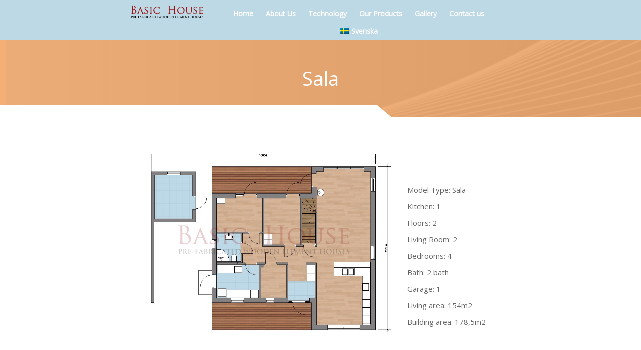

--- FILE ---
content_type: text/html; charset=UTF-8
request_url: https://basichouse.ee/2018/03/13/sala/
body_size: 14904
content:

	
<!DOCTYPE html>

<html  lang="en-US">
	<head>
				
		<meta charset="UTF-8" />
		<meta name="viewport" content="width=device-width" />
		<meta name="viewport" content="initial-scale=1.0" />
		<meta name="HandheldFriendly" content="true"/>
		<link rel="profile" href="https://gmpg.org/xfn/11" />
		<link rel="pingback" href="https://basichouse.ee/xmlrpc.php" />
		<!--<link rel="shortcut icon" href="https://basichouse.ee/wp-content/themes/business-elite/images/favicon.ico" />-->
		<title>Basic House | Sala</title>
<link rel="alternate" hreflang="en" href="https://basichouse.ee/2018/03/13/sala/" />
<link rel="alternate" hreflang="sv" href="https://basichouse.ee/2018/03/13/sala/?lang=sv" />
<link rel='dns-prefetch' href='//s.w.org' />
<link rel="alternate" type="application/rss+xml" title="Basic House &raquo; Feed" href="https://basichouse.ee/feed/" />
<link rel="alternate" type="application/rss+xml" title="Basic House &raquo; Comments Feed" href="https://basichouse.ee/comments/feed/" />
<link rel="alternate" type="application/rss+xml" title="Basic House &raquo; Sala Comments Feed" href="https://basichouse.ee/2018/03/13/sala/feed/" />
		<script type="text/javascript">
			window._wpemojiSettings = {"baseUrl":"https:\/\/s.w.org\/images\/core\/emoji\/13.0.0\/72x72\/","ext":".png","svgUrl":"https:\/\/s.w.org\/images\/core\/emoji\/13.0.0\/svg\/","svgExt":".svg","source":{"concatemoji":"https:\/\/basichouse.ee\/wp-includes\/js\/wp-emoji-release.min.js?ver=5.5.6"}};
			!function(e,a,t){var n,r,o,i=a.createElement("canvas"),p=i.getContext&&i.getContext("2d");function s(e,t){var a=String.fromCharCode;p.clearRect(0,0,i.width,i.height),p.fillText(a.apply(this,e),0,0);e=i.toDataURL();return p.clearRect(0,0,i.width,i.height),p.fillText(a.apply(this,t),0,0),e===i.toDataURL()}function c(e){var t=a.createElement("script");t.src=e,t.defer=t.type="text/javascript",a.getElementsByTagName("head")[0].appendChild(t)}for(o=Array("flag","emoji"),t.supports={everything:!0,everythingExceptFlag:!0},r=0;r<o.length;r++)t.supports[o[r]]=function(e){if(!p||!p.fillText)return!1;switch(p.textBaseline="top",p.font="600 32px Arial",e){case"flag":return s([127987,65039,8205,9895,65039],[127987,65039,8203,9895,65039])?!1:!s([55356,56826,55356,56819],[55356,56826,8203,55356,56819])&&!s([55356,57332,56128,56423,56128,56418,56128,56421,56128,56430,56128,56423,56128,56447],[55356,57332,8203,56128,56423,8203,56128,56418,8203,56128,56421,8203,56128,56430,8203,56128,56423,8203,56128,56447]);case"emoji":return!s([55357,56424,8205,55356,57212],[55357,56424,8203,55356,57212])}return!1}(o[r]),t.supports.everything=t.supports.everything&&t.supports[o[r]],"flag"!==o[r]&&(t.supports.everythingExceptFlag=t.supports.everythingExceptFlag&&t.supports[o[r]]);t.supports.everythingExceptFlag=t.supports.everythingExceptFlag&&!t.supports.flag,t.DOMReady=!1,t.readyCallback=function(){t.DOMReady=!0},t.supports.everything||(n=function(){t.readyCallback()},a.addEventListener?(a.addEventListener("DOMContentLoaded",n,!1),e.addEventListener("load",n,!1)):(e.attachEvent("onload",n),a.attachEvent("onreadystatechange",function(){"complete"===a.readyState&&t.readyCallback()})),(n=t.source||{}).concatemoji?c(n.concatemoji):n.wpemoji&&n.twemoji&&(c(n.twemoji),c(n.wpemoji)))}(window,document,window._wpemojiSettings);
		</script>
		<style type="text/css">
img.wp-smiley,
img.emoji {
	display: inline !important;
	border: none !important;
	box-shadow: none !important;
	height: 1em !important;
	width: 1em !important;
	margin: 0 .07em !important;
	vertical-align: -0.1em !important;
	background: none !important;
	padding: 0 !important;
}
</style>
	<link rel='stylesheet' id='wp-block-library-css'  href='https://basichouse.ee/wp-includes/css/dist/block-library/style.min.css?ver=5.5.6' type='text/css' media='all' />
<style id='wp-block-library-inline-css' type='text/css'>
.has-text-align-justify{text-align:justify;}
</style>
<link rel='stylesheet' id='bwge_frontend-css'  href='https://basichouse.ee/wp-content/plugins/gallery-ecommerce/css/bwge_frontend.css?ver=1.0.0' type='text/css' media='all' />
<link rel='stylesheet' id='bwge_sumoselect-css'  href='https://basichouse.ee/wp-content/plugins/gallery-ecommerce/css/sumoselect.css?ver=1.0.0' type='text/css' media='all' />
<link rel='stylesheet' id='bwge_font-awesome-css'  href='https://basichouse.ee/wp-content/plugins/gallery-ecommerce/css/font-awesome/font-awesome.css?ver=4.2.0' type='text/css' media='all' />
<link rel='stylesheet' id='bwge_mCustomScrollbar-css'  href='https://basichouse.ee/wp-content/plugins/gallery-ecommerce/css/jquery.mCustomScrollbar.css?ver=1.0.0' type='text/css' media='all' />
<link rel='stylesheet' id='bwge_frontent_ecommerce-css'  href='https://basichouse.ee/wp-content/plugins/gallery-ecommerce/css/bwge_frontent_ecommerce.css?ver=1.0.0' type='text/css' media='all' />
<link rel='stylesheet' id='wpml-legacy-dropdown-0-css'  href='//basichouse.ee/wp-content/plugins/sitepress-multilingual-cms/templates/language-switchers/legacy-dropdown/style.css?ver=1' type='text/css' media='all' />
<link rel='stylesheet' id='wpml-menu-item-0-css'  href='//basichouse.ee/wp-content/plugins/sitepress-multilingual-cms/templates/language-switchers/menu-item/style.css?ver=1' type='text/css' media='all' />
<link rel='stylesheet' id='cms-navigation-style-base-css'  href='https://basichouse.ee/wp-content/plugins/wpml-cms-nav/res/css/cms-navigation-base.css?ver=1.5.0' type='text/css' media='screen' />
<link rel='stylesheet' id='cms-navigation-style-css'  href='https://basichouse.ee/wp-content/plugins/wpml-cms-nav/res/css/cms-navigation.css?ver=1.5.0' type='text/css' media='screen' />
<link rel='stylesheet' id='wdwt_shortcode_style-css'  href='https://basichouse.ee/wp-content/themes/business-elite/inc/shortcode/css/style.css?ver=5.5.6' type='text/css' media='all' />
<link rel='stylesheet' id='business-elite-style-css'  href='https://basichouse.ee/wp-content/themes/business-elite/style.css?ver=2.1.15' type='text/css' media='all' />
<link rel='stylesheet' id='wdwt_slider-style-css'  href='https://basichouse.ee/wp-content/themes/business-elite/styles/slider.css?ver=2.1.15' type='text/css' media='all' />
<link rel='stylesheet' id='wdwt_effect-style-css'  href='https://basichouse.ee/wp-content/themes/business-elite/styles/effects.css?ver=2.1.15' type='text/css' media='all' />
<link rel='stylesheet' id='font-awesome-css'  href='https://basichouse.ee/wp-content/themes/business-elite/inc/css/font-awesome/font-awesome.css?ver=2.1.15' type='text/css' media='all' />
<link rel='stylesheet' id='mCustomScrollbar-css'  href='https://basichouse.ee/wp-content/themes/business-elite/inc/css/jquery.mCustomScrollbar.css?ver=2.1.15' type='text/css' media='all' />
<link rel='stylesheet' id='dry_awp_theme_style-css'  href='https://basichouse.ee/wp-content/plugins/advanced-wp-columns/assets/css/awp-columns.css?ver=5.5.6' type='text/css' media='all' />
<style id='dry_awp_theme_style-inline-css' type='text/css'>
@media screen and (max-width: 1024px) {	.csColumn {		clear: both !important;		float: none !important;		text-align: center !important;		margin-left:  10% !important;		margin-right: 10% !important;		width: 80% !important;	}	.csColumnGap {		display: none !important;	}}
</style>
<link rel='stylesheet' id='easy_table_style-css'  href='https://basichouse.ee/wp-content/plugins/easy-table/themes/minimal/style.css?ver=1.8' type='text/css' media='all' />
<link rel='stylesheet' id='searchwp-live-search-css'  href='https://basichouse.ee/wp-content/plugins/searchwp-live-ajax-search/assets/styles/style.css?ver=1.3.1' type='text/css' media='all' />
<link rel='stylesheet' id='jetpack_css-css'  href='https://basichouse.ee/wp-content/plugins/jetpack/css/jetpack.css?ver=9.3.5' type='text/css' media='all' />
<script type='text/javascript' src='https://basichouse.ee/wp-includes/js/jquery/jquery.js?ver=1.12.4-wp' id='jquery-core-js'></script>
<script type='text/javascript' src='https://basichouse.ee/wp-content/plugins/sitepress-multilingual-cms/res/js/jquery.cookie.js?ver=4.2.4' id='jquery.cookie-js'></script>
<script type='text/javascript' id='wpml-cookie-js-extra'>
/* <![CDATA[ */
var wpml_cookies = {"_icl_current_language":{"value":"en","expires":1,"path":"\/"}};
var wpml_cookies = {"_icl_current_language":{"value":"en","expires":1,"path":"\/"}};
/* ]]> */
</script>
<script type='text/javascript' src='https://basichouse.ee/wp-content/plugins/sitepress-multilingual-cms/res/js/cookies/language-cookie.js?ver=4.2.4' id='wpml-cookie-js'></script>
<script type='text/javascript' src='https://basichouse.ee/wp-content/plugins/gallery-ecommerce/js/bwge_frontend.js?ver=1.0.0' id='bwge_frontend-js'></script>
<script type='text/javascript' id='bwge_sumoselect-js-extra'>
/* <![CDATA[ */
var bwge_objectsL10n = {"bwge_select_tag":"Select Tag."};
/* ]]> */
</script>
<script type='text/javascript' src='https://basichouse.ee/wp-content/plugins/gallery-ecommerce/js/jquery.sumoselect.min.js?ver=1.0.0' id='bwge_sumoselect-js'></script>
<script type='text/javascript' src='https://basichouse.ee/wp-content/plugins/gallery-ecommerce/js/jquery.mobile.js?ver=1.0.0' id='bwge_jquery_mobile-js'></script>
<script type='text/javascript' src='https://basichouse.ee/wp-content/plugins/gallery-ecommerce/js/jquery.mCustomScrollbar.concat.min.js?ver=1.0.0' id='bwge_mCustomScrollbar-js'></script>
<script type='text/javascript' src='https://basichouse.ee/wp-content/plugins/gallery-ecommerce/js/jquery.fullscreen-0.4.1.js?ver=0.4.1' id='jquery-fullscreen-js'></script>
<script type='text/javascript' id='bwge_gallery_box-js-extra'>
/* <![CDATA[ */
var bwge_objectL10n = {"bwge_field_required":"field is required.","bwge_mail_validation":"This is not a valid email address.","bwge_search_result":"There are no images matching your search."};
/* ]]> */
</script>
<script type='text/javascript' src='https://basichouse.ee/wp-content/plugins/gallery-ecommerce/js/bwge_gallery_box.js?ver=1.0.0' id='bwge_gallery_box-js'></script>
<script type='text/javascript' src='https://basichouse.ee/wp-content/plugins/gallery-ecommerce/js/jquery.raty.js?ver=2.5.2' id='bwge_raty-js'></script>
<script type='text/javascript' src='https://basichouse.ee/wp-content/plugins/gallery-ecommerce/js/jquery.featureCarousel.js?ver=1.0.0' id='bwge_featureCarousel-js'></script>
<script type='text/javascript' src='https://basichouse.ee/wp-content/plugins/gallery-ecommerce/js/3DEngine/3DEngine.js?ver=1.0.0' id='bwge_3DEngine-js'></script>
<script type='text/javascript' src='https://basichouse.ee/wp-content/plugins/gallery-ecommerce/js/3DEngine/Sphere.js?ver=1.0.0' id='bwge_Sphere-js'></script>
<script type='text/javascript' src='https://basichouse.ee/wp-content/plugins/gallery-ecommerce/js/ecommerce/frontend.js?ver=1.0.0' id='bwge_frontent_ecommerce-js'></script>
<script type='text/javascript' src='//basichouse.ee/wp-content/plugins/sitepress-multilingual-cms/templates/language-switchers/legacy-dropdown/script.js?ver=1' id='wpml-legacy-dropdown-0-js'></script>
<script type='text/javascript' id='wdwt_custom_js-js-extra'>
/* <![CDATA[ */
var business_elite_admin_ajax = "https:\/\/basichouse.ee\/wp-admin\/admin-ajax.php";
var business_elite_effects = {"top_post_effect":"none","feautured_effect":"none","portfolio_effect":"none","portfolio_effect_new":"none","contact_effect":"none"};
var business_elite_site_url = "https:\/\/basichouse.ee\/";
var business_elite_is_front = "0";
/* ]]> */
</script>
<script type='text/javascript' src='https://basichouse.ee/wp-content/themes/business-elite/inc/js/javascript.js?ver=2.1.15' id='wdwt_custom_js-js'></script>
<script type='text/javascript' src='https://basichouse.ee/wp-content/themes/business-elite/inc/js/jquery.scrollTo-min.js?ver=2.1.15' id='jquery-scrollto-js'></script>
<script type='text/javascript' src='https://basichouse.ee/wp-content/themes/business-elite/inc/js/jquery.animateNumber.min.js?ver=2.1.15' id='jquery-animate-number-js'></script>
<script type='text/javascript' id='wdwt_response-js-extra'>
/* <![CDATA[ */
var wdwt_sticky_menu = "1";
/* ]]> */
</script>
<script type='text/javascript' src='https://basichouse.ee/wp-content/themes/business-elite/inc/js/responsive.js?ver=2.1.15' id='wdwt_response-js'></script>
<script type='text/javascript' src='https://basichouse.ee/wp-content/themes/business-elite/inc/js/scrolling_menu.js?ver=2.1.15' id='wdwt_scrolling_menu-js'></script>
<script type='text/javascript' src='https://basichouse.ee/wp-content/themes/business-elite/inc/js/jquery-hover-effect.js?ver=2.1.15' id='wdwt_hover_effect-js'></script>
<script type='text/javascript' src='https://basichouse.ee/wp-content/themes/business-elite/inc/js/jquery.mobile.min.js?ver=2.1.15' id='jquery-mobile-js'></script>
<script type='text/javascript' src='https://basichouse.ee/wp-content/themes/business-elite/inc/js/jquery.mCustomScrollbar.concat.min.js?ver=2.1.15' id='jquery-mCustomScrollbar-js'></script>
<script type='text/javascript' id='wdwt_lightbox_loader-js-extra'>
/* <![CDATA[ */
var admin_ajax_url = "https:\/\/basichouse.ee\/wp-admin\/admin-ajax.php";
/* ]]> */
</script>
<script type='text/javascript' src='https://basichouse.ee/wp-content/themes/business-elite/inc/js/lightbox.js?ver=2.1.15' id='wdwt_lightbox_loader-js'></script>
<link rel="https://api.w.org/" href="https://basichouse.ee/wp-json/" /><link rel="alternate" type="application/json" href="https://basichouse.ee/wp-json/wp/v2/posts/2208" /><link rel="EditURI" type="application/rsd+xml" title="RSD" href="https://basichouse.ee/xmlrpc.php?rsd" />
<link rel="wlwmanifest" type="application/wlwmanifest+xml" href="https://basichouse.ee/wp-includes/wlwmanifest.xml" /> 
<link rel='prev' title='Contact Us' href='https://basichouse.ee/2018/03/03/contactus/' />
<link rel='next' title='Glasberga' href='https://basichouse.ee/2018/03/21/glasberga/' />
<link rel="canonical" href="https://basichouse.ee/2018/03/13/sala/" />
<link rel='shortlink' href='https://basichouse.ee/?p=2208' />
<link rel="alternate" type="application/json+oembed" href="https://basichouse.ee/wp-json/oembed/1.0/embed?url=https%3A%2F%2Fbasichouse.ee%2F2018%2F03%2F13%2Fsala%2F" />
<link rel="alternate" type="text/xml+oembed" href="https://basichouse.ee/wp-json/oembed/1.0/embed?url=https%3A%2F%2Fbasichouse.ee%2F2018%2F03%2F13%2Fsala%2F&#038;format=xml" />
<meta name="generator" content="WPML ver:4.2.4 stt:1,51;" />
<style type='text/css'>img#wpstats{display:none}</style>      <script> var full_width_business_elite = 0;
        var business_elite_content_area = 1300;
      </script>
        <style type="text/css">
          #sidebar2 {
            display: none;
          }

          #sidebar1 {
            display: block;
            float: right;
          }

          .blog {
            display: block;
            float: left;
          }

          .container {
            width: 1300px;
            max-width: 100%;
          }

          .blog {
            width: 80%;
          }

          #sidebar1 {
            width: 19%;
          }
        </style>
            <style>
      #header-middle {
        width: 20%;
      }

      #header .phone-menu-block {
        width: 80%;
      }
    </style>
    <style type="text/css">  
    h1, h2, h3, h4, h5, h6 {
      font-family: Open Sans, sans-serif;
      font-weight: normal;
      letter-spacing: 0.00em;
      text-transform: none;
      font-variant: normal;
      font-style: normal;
    } 
        
    body {
      font-family: Open Sans, sans-serif;
      font-weight: normal;
      letter-spacing: 0.00em;
      text-transform: none;
      font-variant: normal;
      font-style: normal;
    }
       
    input, textarea {
      font-family: Open Sans, sans-serif;
      font-weight: normal;
      letter-spacing: 0.00em;
      text-transform: none;
      font-variant: normal;
      font-style: normal;
      ?>;
    }
    </style>    <script>

      WebFontConfig = {
        google: { families: [ 
                  'Open Sans:normalnormal',
                  'Open Sans:normalnormal',
                  'Open Sans:normalnormal'
        ] }

      };
      (function() {
        var wf = document.createElement('script');
        wf.src = ('https:' == document.location.protocol ? 'https' : 'http') +
        '://ajax.googleapis.com/ajax/libs/webfont/1/webfont.js';
        wf.type = 'text/javascript';
        wf.async = 'true';
        var s = document.getElementsByTagName('script')[0];
        s.parentNode.insertBefore(wf, s);
      })();
      
      </script>
    
    
    <style type="text/css">

      #slideshow .bwg_slideshow_description_text * {
        color: #000000;
      }

      #sidebar1, #sidebar2 {
        border: 1px solid #ffffff;
      }

      /*--- HEADER TEXT ---*/
      h1, h2, h3, h1 > a, h2 > a, h3 > a, h1 > a:link, h2 > a:link, h3 > a:link, h1 > a:hover, h2 > a:hover, h3 > a:hover, h1 > a:visited, h2 > a:visited, h3 > a:visited, .sitemap.half-block h3, .half-block.sitemap ul li:before, #header, .inputboxx h4, #blog h3 a {
        color: #F4A15C;
      }
      body {
        color: #686565;
      }
      /*--- PRIMARY TEXT ---*/
      h4, h5, h6, form, p, ul, ol, dl, h4 > a, h5 > a, h6 > a, h4 > a:link, h5 > a:link, h6 > a:link, h4 > a:hover, h5 > a:hover, h6 > a:hover, h4 > a:visited, h5 > a:visited, h6 > a:visited {
        color: #686565;
      }

      .top_part p, .top_part h2 {
        color: #F4A15C;
      }

      /*--- LOGO ---*/
      a:link.site-title-a, a:hover.site-title-a, a:visited.site-title-a, a.site-title-a, #logo h1 {
        color: #FFFFFF !important;
      }

      /*--- HEADER ---*/
      header {
        background: #BDD9E5;
      }

      #header {
        background: #BDD9E5 !important;
      }

      .wdwt_loading_slider {
        background: # ffffff;
        background-image: url(https://basichouse.ee/wp-content/themes/business-elite/images/loading_slider.gif);
      }

      #header.has_slider {
        background: rgba(189,217,229,0.2) !important;
        -webkit-transition: background-color 1000ms linear;
        -moz-transition: background-color 1000ms linear;
        -o-transition: background-color 1000ms linear;
        -ms-transition: background-color 1000ms linear;
        transition: background-color 1000ms linear;
      }

      #header.has_slider #top-nav {
        -webkit-transition: background-color 10ms linear;
        -moz-transition: background-color 10ms linear;
        -o-transition: background-color 10ms linear;
        -ms-transition: background-color 10ms linear;
        transition: background-color 10ms linear;
      }

      #header.has_slider.sticky_menu #top-nav {
        -webkit-transition: background-color 5000ms linear;
        -moz-transition: background-color 5000ms linear;
        -o-transition: background-color 5000ms linear;
        -ms-transition: background-color 5000ms linear;
        transition: background-color 5000ms linear;
      }

      #header.sticky_menu {
        background: #BDD9E5 !important;
      }

      /*--- MENU ---*/
      #top-nav {
        background: #BDD9E5 !important;
      }

      .has_slider #top-nav {
        background: rgba(189,217,229,0.01) !important;
      }

      #header.sticky_menu #top-nav {
        background: #BDD9E5 !important;
      }

      .top-nav-list > li > ul, .top-nav-list ul li ul {
        background: #BDD9E5;
      }

      .top-nav-list li a, .top-nav-list li.current_page_item > a, .top-nav-list li.current-menu-item > a,
      #site-description-p {
        color: #FFFFFF !important;
      }

      .phone #menu-button-block #trigram-for-heaven,
      .phone #menu-button-block #trigram-for-heaven {
        color: #FFFFFF !important;
      }

      .active_menu, .widget-area a:hover {
        color: #F4A15C !important;
      }

      #top-nav > div > ul > li.current-menu-item,
      #top-nav > div > div > ul > li.current-menu-item,
      #top-nav > div > ul > li:hover,
      #top-nav > div > div > ul > li:hover,
      .top-nav-list > li > ul li:hover,
      .top-nav-list ul li ul li:hover {
        background-color: #F4A15C !important;
      }

      .has_slider #top-nav > div > ul > li.current-menu-item,
      .has_slider #top-nav > div > div > ul > li.current-menu-item,
      .has_slider #top-nav > div > ul > li:hover,
      .has_slider #top-nav > div > div > ul > li:hover {
        background-color: rgba(244,161,92,0.01) !important;
      }

      .sticky_menu #top-nav > div > ul > li.current-menu-item,
      .sticky_menu #top-nav > div > div > ul > li.current-menu-item,
      .sticky_menu #top-nav > div > ul > li:hover,
      .sticky_menu #top-nav > div > div > ul > li:hover {
        background-color: #F4A15C !important;
      }

      #menu-button-block {
        background-color: #F4A15C;
      }

      #top-nav > div > ul > li > a:hover, #top-nav > div > ul > li > a:link:hover, .top-nav-list li a:hover,
      #top-nav > div > ul > li > a:visited:hover, #top-nav > div > div > ul > li > a:hover,
      #top-nav > div > div > ul > li > a:link:hover, #top-nav > div > div > ul > li > a:visited:hover, .active_menu {
        color: #FFFFFF !important;
      }

      .active_menu {
        background-color: #F4A15C !important;
      }

      .phone #top-nav > div ul, .phone #top-nav > div > div ul {
        background-color: #BDD9E5;
      }

      /*--- PRIMARY LINKS ---*/
      a {
        color: #000000;
      }

      a:hover {
        color: #F4A15C;
      }

      .widget_meta ul li a /*, .slaq*/
      {
        color: #000000;
      }

      /*--- PRIMARY LINKS HOVER ---*/
      .widget_meta ul li a:hover, /*.slaq:hover,*/
      a:hover, /*.slaq:hover,*/
      #blog a:hover {
        color: #F4A15C;
      }

      /*--- TOP PART OF PAGES & POSTS---*/
      .before_blog {
        background-color: # ffffff !important;
      }

      .before_blog_2 {
        background-color: #f5af74;
      }



      /*--- TOP POSTS & PORTFOLIO ---*/
      #top_posts_out, .portfolio_home, .portfolio_home_new {
        background-color: #F8F8F8;
      }

      .more_info_tpost .tab-more, .page-navigation a, #copyright a, .logged-in-as a {
        color: #000000 !important;
      }

      .more_info_tpost .tab-more:hover, .page-navigation a:hover, #copyright a:hover, .logged-in-as a:hover {
        color: #F4A15C !important;
      }

      /*--- CATEGORY TABS BACK. COLOR ---*/
      #wd-categories-tabs ul.tabs li.active, #wd-categories-tabs ul.tabs li.active:link,
      #wd-categories-tabs ul.tabs li a /*, #wd-categories-tabs  ul.content > li ul li div.text .slaq*/
      {
        background-color: #000000;
      }

      #wd-categories-tabs ul.content > li ul li h3 {
        color: #F4A15C;
      }

      #wd-categories-tabs ul.content > li ul li.active {
        border: 2px solid #000000;
      }

    /*--- FEATURED POST ---
      .full-width *, #videos-block .full-width #p1 a {
        color: #000000 ;
      }	*/

      .blog-post h3 a {
        color: #F4A15C ;
      }

      /*--- SIDEBAR BACK. ---*/
      #wdposts-tabs ul, #sidebar1, #sidebar2 {
        background-color: #FAFAFA;
      }

      /*--- CONTENT POSTS ---*/
      .home_blog_post {
        background-color: #FFFFFF;
      }

      #blog_home .date {
        background-color: #DDDDDD !important;
        color: #ffffff !important;
      }

      /*--- FIRST FOOTER SIDEBAR BACK. ---*/
      #sidebar3 {
        background-color: #F3F3F4;
      }

      /*--- SECOND FOOTER SIDEBAR BACK. ---*/
      #sidebar4 {
        background-color: #FFFFFF;
      }

      /*--- FOOTER BACK. ---*/
      #footer-bottom {
        background-color: #dd9933;
      }

      /*--- FOOTER TITLE ---*/
      .widget-container h3, .widget-area h3, .most_categories h3 > a, .percent_text_title, aside .widget-area > h3 {
        color: #F4A15C;
      }

      /*--- FOOTER TEXT ---*/
      #footer-bottom, #sidebar3, #sidebar3 p, #sidebar4, #sidebar4 p {
        color: #000000;
      }

      /*--- META INFO ---*/
      .entry-meta *, .date, .meta-date a, .author.vcard a, .entry-date, .sep, .categories-links a {
        color: #B2B0B0 !important;
      }

      .entry-date:hover, .categories-links a:hover {
        color: #F4A15C !important;
      }

      /*--- BUTTONS ---*/
      #blog .content-posts .tab-more, #blog_home .content-posts .tab-more, .blog-post .read_more {
        color: #000000;
      }

      #blog .content-posts .tab-more:hover, #blog_home .content-posts .tab-more:hover, .blog-post .read_more:hover {
        color: #F4A15C;
      }

      .inputboxx_home .reset_home:hover, .inputboxx_home .submit_home:hover,
      .inputboxx_home .reset_home:focus, .inputboxx_home .submit_home:focus {
        border: 1px solid #F4A15C;
      }

      #commentform #submit:focus, .reset:focus, .contact_send:focus, .page-login .log-out:focus, .reply:focus, #log_in div .read_more:focus, #searchsubmit:focus {
        outline: none !important;
      }

      #commentform #submit, .reset, .contact_send, .page-login .log-out, #log_in div .read_more, #searchsubmit, .reply, .slaq a, .about_content a.read_more,
      .top_posts.pagination_button, .content_posts_home_pagination, .portfolio_home_pagination, .portfolio_home_pagination_new {
        background-color: #F4A15C;
        color: #000000 ;
      }

      .wd_cat_tabs.pagination_button .fa {
        color: #F4A15C !important;
      }

      .wd_cat_tabs.pagination_button .fa:hover {
        color: # f7bd8c !important;
      }

      #commentform #submit:hover, .reset:hover, .contact_send:hover, .page-login .log-out:hover, #log_in div .read_more:hover, #searchsubmit:hover, .reply:hover, .slaq a:hover, .about_content a.read_more:hover,
      .top_posts.pagination_button:hover, .content_posts_home_pagination:hover, .portfolio_home_pagination:hover, .portfolio_home_pagination_new:hover {
        background-color: #f5af74 ;
        color: #333333 ;
      }


      .comment-edit-link, .comment-author.vcard a {
        color: #000000 !important;
      }



      #TB_prev a:hover, #TB_next a:hover {
        color: #FFFFFF !important;
      }

      #blog_home a {
        color: #000000;
      }

      #blog a:hover, #blog_home a:hover {
        color: #F4A15C;
      }

      .half-block.sitemap a {
        color: #000000 !important;
      }

      .half-block.sitemap a:hover {
        color: #F4A15C !important;
      }

      /*--- ZOOM EYE ---*/
      .circle:hover, .eye_port:hover, .eye_blog:hover, .eye_our:hover, .link_post:hover {
        background-color: #F4A15C !important;
      }

      .cont_us_top .circle:hover {
        background-color: inherit !important;
      }

      .sticky_post {
        border: 5px double #F4A15C;
      }
    </style>
        <style id='wd_custom_css_text'>
    /*.cont_home_form { position:static; }*/
.inputboxx_home .forms_home { display:table; width:100%; }
.cont_us_top.container li { display: inline-block; vertical-align: top; float: none; height: 205px; }
.cont_text {font-size:15px;}
.cont_us_top li {margin:0 4%;}
.page-navigation { display:none;}
.content-post:hover .eye_blog { top: 55% !important; left: 50% !important; } 
 
#videos-block .full-width #aboutUsText { 
text-shadow:  2px 2px 0 #000,
     -1px -1px 0 #000,  
      1px -1px 0 #000,
      -1px 1px 0 #000,
       1px 1px 0 #000; 

letter-spacing: 1px; 
font-size: 24px;
}



#videos-block .full-width #p1 { font-size: 50px; }
#videos-block .full-width a:hover { color: #000 !important;}
.cont_title, .cont_text, .cont_title *, .cont_text * { color: #FFFFFF !important; }
#videos-block .full-width { width:70%; }
.port_list li .eye_port, .port_list li .link_post, .eye_single, .content-post .eye_blog { top: 50%; left: 50%; margin-left: -40px; margin-top: -50px; }
h1, h2, h3, h4, h5, h6, a, p {
    word-wrap: initial;
    word-break: initial; 
}
.bazz-widget { width: 65px !important; }
#logo { max-width: 100% !important; }
.bazz-widget.opened { width: 500px !important; }

.tablet .portfolio_home_new .port_list li { height: 130px !important; width: 16.65% !important; }
.phone .portfolio_home_new .port_list li { height: 360px !important; width: 100% !important; }

#videos-block a:not(.bbbbbbbb) { 
display:inline-block;
background-color:#F4A15C;
color:#000;
padding: 6px;
text-transform:uppercase;
box-shadow: 6px 6px 6px #000;
}
#videos-block a.bbbbbbbb{
text-shadow: 2px 2px 0 #000, -1px -1px 0 #000, 1px -1px 0 #000, -1px 1px 0 #000, 1px 1px 0 #000 !important;
}
#videos-block #aboutUsText {
color:#F4A15C !important;
}    </style>
    <style type="text/css" id="custom-background-css">
body.custom-background { background-color: #ffffff; }
</style>
	<link rel="icon" href="https://basichouse.ee/wp-content/uploads/2016/09/ms-icon-310x310-150x150.png" sizes="32x32" />
<link rel="icon" href="https://basichouse.ee/wp-content/uploads/2016/09/ms-icon-310x310-300x300.png" sizes="192x192" />
<link rel="apple-touch-icon" href="https://basichouse.ee/wp-content/uploads/2016/09/ms-icon-310x310-300x300.png" />
<meta name="msapplication-TileImage" content="https://basichouse.ee/wp-content/uploads/2016/09/ms-icon-310x310-300x300.png" />
		<style type="text/css" id="wp-custom-css">
			/*
Welcome to Custom CSS!

To learn how this works, see http://wp.me/PEmnE-Bt
*/

.portfolio_home_new .port_list li {
background-size:cover !important;
}

		</style>
				
		
		<!-- Google tag (gtag.js) -->
<script async src="https://www.googletagmanager.com/gtag/js?id=AW-11267597357"></script>
<script>
  window.dataLayer = window.dataLayer || [];
  function gtag(){dataLayer.push(arguments);}
  gtag('js', new Date());

  gtag('config', 'AW-11267597357');
</script>

		<!-- Event snippet for Other (1) conversion page -->
<script>
  gtag('event', 'conversion', {'send_to': 'AW-11267597357/emMTCKy8i8wYEK3I5_wp'});
</script>

		
		
		
	</head>
	
	<body data-rsssl=1 class="post-template-default single single-post postid-2208 single-format-standard custom-background">
			<header>
			<div>
								<div class="clear"></div>	
			</div>
			
				
			
	<div id="header" style="position: relative; z-index: 3; top: 0;">
		<div class="container">
	
			
          <div id="header-middle" class="show_in_stiky">
        <a id="logo" href="https://basichouse.ee/"
           title="Basic House">
          <img id="site-title" src="https://basichouse.ee/wp-content/uploads/2017/08/cleen14ss.png" alt="logo">
        </a>
      </div>
    
    
			
						
			<div class="phone-menu-block">
				<nav id="top-nav">
					<div class="" style="width:100% !important;">
						<ul id="top-nav-list" class=" top-nav-list"><li id="menu-item-14" class="menu-item menu-item-type-custom menu-item-object-custom menu-item-home menu-item-14"><a href="https://basichouse.ee">Home</a></li>
<li id="menu-item-325" class="menu-item menu-item-type-custom menu-item-object-custom menu-item-325"><a href="https://basichouse.ee?#featurd_post">About Us</a></li>
<li id="menu-item-259" class="menu-item menu-item-type-custom menu-item-object-custom menu-item-259"><a href="https://basichouse.ee?#top_posts">Technology</a></li>
<li id="menu-item-244" class="menu-item menu-item-type-custom menu-item-object-custom menu-item-244"><a href="https://basichouse.ee?#blog">Our Products</a></li>
<li id="menu-item-25" class="menu-item menu-item-type-custom menu-item-object-custom menu-item-25"><a href="https://basichouse.ee?#portfolio">Gallery</a></li>
<li id="menu-item-20" class="menu-item menu-item-type-custom menu-item-object-custom menu-item-20"><a href="https://basichouse.ee/2018/03/03/contactus/">Contact us</a></li>
<li id="menu-item-wpml-ls-2-sv" class="menu-item wpml-ls-slot-2 wpml-ls-item wpml-ls-item-sv wpml-ls-menu-item wpml-ls-first-item wpml-ls-last-item menu-item-type-wpml_ls_menu_item menu-item-object-wpml_ls_menu_item menu-item-wpml-ls-2-sv"><a title="Svenska" href="https://basichouse.ee/2018/03/13/sala/?lang=sv"><img class="wpml-ls-flag" src="https://basichouse.ee/wp-content/uploads/flags/phpT57MUf" alt="sv" title="Svenska"><span class="wpml-ls-native">Svenska</span></a></li>
</ul>	
					</div>	
				</nav>				
			</div>
      <div class="clear"></div>
		</div>

	</div>
	</header>

	<!--TOP_TITLE-->
	<div class="before_blog_2">
		<h2>Sala</h2>
	</div>
			<div class="before_blog"></div>
	
	<div class="container">		
		<!--SIDEBAR_1-->
					<aside id="sidebar1" >
				<div class="sidebar-container">			
					<div id="searchwp_live_search-3" class="widget-sidebar sidebar-1 widget_searchwp_live_search"><h3>Search</h3>						<form role="search" method="get" class="searchwp-live-search-widget-search-form" action="">
								<label>
					<span class="screen-reader-text">Search for:</span>
					<input type="search" class="search-field" placeholder="Search for..." value="" name="swpquery" data-swplive="true" data-swpengine="default" data-swpconfig="default" title="Search for..." autocomplete="off">
				</label>
								<input type="submit" class="search-submit" value="Search">
							</form>
					</div> <div id="nav_menu-7" class="widget-sidebar sidebar-1 widget_nav_menu"><h3>Basic House LLC</h3><div class="menu-menu-1-container"><ul id="menu-menu-2" class="menu"><li class="menu-item menu-item-type-custom menu-item-object-custom menu-item-home menu-item-14"><a href="https://basichouse.ee">Home</a></li>
<li class="menu-item menu-item-type-custom menu-item-object-custom menu-item-325"><a href="https://basichouse.ee?#featurd_post">About Us</a></li>
<li class="menu-item menu-item-type-custom menu-item-object-custom menu-item-259"><a href="https://basichouse.ee?#top_posts">Technology</a></li>
<li class="menu-item menu-item-type-custom menu-item-object-custom menu-item-244"><a href="https://basichouse.ee?#blog">Our Products</a></li>
<li class="menu-item menu-item-type-custom menu-item-object-custom menu-item-25"><a href="https://basichouse.ee?#portfolio">Gallery</a></li>
<li class="menu-item menu-item-type-custom menu-item-object-custom menu-item-20"><a href="https://basichouse.ee/2018/03/03/contactus/">Contact us</a></li>
<li class="menu-item wpml-ls-slot-2 wpml-ls-item wpml-ls-item-sv wpml-ls-menu-item wpml-ls-first-item wpml-ls-last-item menu-item-type-wpml_ls_menu_item menu-item-object-wpml_ls_menu_item menu-item-wpml-ls-2-sv"><a title="Svenska" href="https://basichouse.ee/2018/03/13/sala/?lang=sv"><img class="wpml-ls-flag" src="https://basichouse.ee/wp-content/uploads/flags/phpT57MUf" alt="sv" title="Svenska"><span class="wpml-ls-native">Svenska</span></a></li>
</ul></div></div> <div id="nav_menu-6" class="widget-sidebar sidebar-1 widget_nav_menu"><h3>Downloads</h3><div class="menu-downloads-container"><ul id="menu-downloads" class="menu"><li id="menu-item-1536" class="ppr-new-window menu-item menu-item-type-post_type menu-item-object-post menu-item-1536"><a target="_blank" rel="noopener noreferrer" href="https://basichouse.ee/2017/02/02/profile/">Presentation</a></li>
<li id="menu-item-1537" class="ppr-new-window menu-item menu-item-type-post_type menu-item-object-post menu-item-1537"><a target="_blank" rel="noopener noreferrer" href="https://basichouse.ee/2017/02/02/reference/">References</a></li>
<li id="menu-item-1523" class="ppr-new-window menu-item menu-item-type-post_type menu-item-object-post menu-item-1523"><a target="_blank" rel="noopener noreferrer" href="https://basichouse.ee/2017/01/24/dowloads/">Certificate</a></li>
</ul></div></div> <div id="nav_menu-3" class="widget-sidebar sidebar-1 widget_nav_menu"><h3>Technology</h3><div class="menu-technology-container"><ul id="menu-technology" class="menu"><li id="menu-item-594" class="menu-item menu-item-type-post_type menu-item-object-post menu-item-594"><a href="https://basichouse.ee/2016/08/11/6-2/">Our Construction</a></li>
<li id="menu-item-595" class="menu-item menu-item-type-post_type menu-item-object-post menu-item-595"><a href="https://basichouse.ee/2016/08/11/6/">External walls</a></li>
<li id="menu-item-596" class="menu-item menu-item-type-post_type menu-item-object-post menu-item-596"><a href="https://basichouse.ee/2016/08/11/95/">Internal walls</a></li>
<li id="menu-item-597" class="menu-item menu-item-type-post_type menu-item-object-post menu-item-597"><a href="https://basichouse.ee/2016/08/06/2-2/">Ceiling</a></li>
<li id="menu-item-598" class="menu-item menu-item-type-post_type menu-item-object-post menu-item-598"><a href="https://basichouse.ee/2016/08/06/2/">Roof construction in elements</a></li>
<li id="menu-item-599" class="menu-item menu-item-type-post_type menu-item-object-post menu-item-599"><a href="https://basichouse.ee/2016/08/06/5/">Roof construction in farms</a></li>
</ul></div></div> <div id="nav_menu-4" class="widget-sidebar sidebar-1 widget_nav_menu"><h3>Our Products</h3><div class="menu-our-products-container"><ul id="menu-our-products" class="menu"><li id="menu-item-964" class="menu-item menu-item-type-post_type menu-item-object-post menu-item-964"><a href="https://basichouse.ee/2016/09/20/norm1/">Eklego</a></li>
<li id="menu-item-968" class="menu-item menu-item-type-post_type menu-item-object-post menu-item-968"><a href="https://basichouse.ee/2016/09/21/malm/">Malm</a></li>
<li id="menu-item-601" class="menu-item menu-item-type-post_type menu-item-object-post menu-item-601"><a href="https://basichouse.ee/2016/08/07/norm2/">Lehise</a></li>
<li id="menu-item-602" class="menu-item menu-item-type-post_type menu-item-object-post menu-item-602"><a href="https://basichouse.ee/2016/08/07/norm3/">Lebrek</a></li>
<li id="menu-item-604" class="menu-item menu-item-type-post_type menu-item-object-post menu-item-604"><a href="https://basichouse.ee/2016/08/07/norm5/">Nyro</a></li>
<li id="menu-item-605" class="menu-item menu-item-type-post_type menu-item-object-post menu-item-605"><a href="https://basichouse.ee/2016/08/23/norm6/">Näset</a></li>
<li id="menu-item-606" class="menu-item menu-item-type-post_type menu-item-object-post menu-item-606"><a href="https://basichouse.ee/2016/08/23/norm7/">Ollep</a></li>
<li id="menu-item-607" class="menu-item menu-item-type-post_type menu-item-object-post menu-item-607"><a href="https://basichouse.ee/2016/08/23/norm8/">Poolhouse</a></li>
<li id="menu-item-608" class="menu-item menu-item-type-post_type menu-item-object-post menu-item-608"><a href="https://basichouse.ee/2016/08/23/norm9/">Lilemajad</a></li>
<li id="menu-item-609" class="menu-item menu-item-type-post_type menu-item-object-post menu-item-609"><a href="https://basichouse.ee/2016/08/23/norm10/">Landvetter</a></li>
<li id="menu-item-633" class="menu-item menu-item-type-post_type menu-item-object-post menu-item-633"><a href="https://basichouse.ee/2016/08/31/norm11/">Kulli</a></li>
<li id="menu-item-634" class="menu-item menu-item-type-post_type menu-item-object-post menu-item-634"><a href="https://basichouse.ee/2016/08/31/norm12/">Aronian</a></li>
<li id="menu-item-1067" class="menu-item menu-item-type-post_type menu-item-object-post menu-item-1067"><a href="https://basichouse.ee/2016/10/05/kambja/">Kambja</a></li>
<li id="menu-item-1839" class="menu-item menu-item-type-post_type menu-item-object-post menu-item-1839"><a href="https://basichouse.ee/2017/07/07/t/">M-1</a></li>
<li id="menu-item-1840" class="menu-item menu-item-type-post_type menu-item-object-post menu-item-1840"><a href="https://basichouse.ee/2017/07/07/inspektoren/">Inspektoren</a></li>
<li id="menu-item-2216" class="menu-item menu-item-type-post_type menu-item-object-post current-menu-item menu-item-2216"><a href="https://basichouse.ee/2018/03/13/sala/" aria-current="page">Sala</a></li>
<li id="menu-item-2243" class="menu-item menu-item-type-post_type menu-item-object-post menu-item-2243"><a href="https://basichouse.ee/2018/03/21/glasberga/">Glasberga</a></li>
</ul></div></div> <div id="nav_menu-5" class="widget-sidebar sidebar-1 widget_nav_menu"><h3>News</h3><div class="menu-news-container"><ul id="menu-news" class="menu"><li id="menu-item-3868" class="menu-item menu-item-type-post_type menu-item-object-post menu-item-3868"><a href="https://basichouse.ee/2022/02/23/february-2022/">February 2022</a></li>
<li id="menu-item-3680" class="menu-item menu-item-type-post_type menu-item-object-post menu-item-3680"><a href="https://basichouse.ee/2021/09/20/september-2021/">September 2021</a></li>
<li id="menu-item-3320" class="menu-item menu-item-type-post_type menu-item-object-post menu-item-3320"><a href="https://basichouse.ee/2021/02/18/february-2021/">February 2021</a></li>
<li id="menu-item-3058" class="menu-item menu-item-type-post_type menu-item-object-post menu-item-3058"><a href="https://basichouse.ee/2020/07/28/july-2020/">January 2021</a></li>
<li id="menu-item-2924" class="menu-item menu-item-type-post_type menu-item-object-post menu-item-2924"><a href="https://basichouse.ee/2020/03/04/february-2020/">February 2020</a></li>
<li id="menu-item-2729" class="menu-item menu-item-type-post_type menu-item-object-post menu-item-2729"><a href="https://basichouse.ee/2019/02/06/february-2019/">February 2019</a></li>
<li id="menu-item-2261" class="menu-item menu-item-type-post_type menu-item-object-post menu-item-2261"><a href="https://basichouse.ee/2018/03/29/march-2018/">March 2018</a></li>
<li id="menu-item-2155" class="menu-item menu-item-type-post_type menu-item-object-post menu-item-2155"><a href="https://basichouse.ee/2018/02/15/february-2018/">February 2018</a></li>
<li id="menu-item-1560" class="menu-item menu-item-type-post_type menu-item-object-post menu-item-1560"><a href="https://basichouse.ee/2017/03/02/march-2017/">March 2017</a></li>
<li id="menu-item-621" class="menu-item menu-item-type-post_type menu-item-object-post menu-item-621"><a href="https://basichouse.ee/2016/08/31/february-2016/">February 2016</a></li>
<li id="menu-item-620" class="menu-item menu-item-type-post_type menu-item-object-post menu-item-620"><a href="https://basichouse.ee/2016/08/31/march-2014/">March 2014</a></li>
</ul></div></div> <div id="business_elite_categ-2" class="widget-sidebar sidebar-1 widget_business_elite_categ"><h3>Favourites</h3>		
<style>	
.cat_widg p {
	margin:0 6px 10px 0px !important;
	line-height:23px;
}
.cat_widg {
	border-bottom: 1px solid #ededed;
	padding-bottom: 10px;
	margin-bottom: 5px;
	float: left;
	width: 100%;
}
.widget_business_elite_categ div:last-child div{
	border-bottom:none !important;
} 
.cat_widg_cont {  
	width: 100%;
	margin:0 !important; 
}
.cat_widg_cont h3{
   font-size: 19px !important;
   margin-bottom: 8px !important;
   margin-top: 0;
   line-height:20px; 
}
.cat_widg_cont h3 a { font-size:19px !important;}
 
.widget-title { margin-bottom: 0;}

.cat_widg-img{
	width:100%;
	height:auto;
	float: left;
	overflow: hidden;
	margin: 0 !important;
}
</style>		
				
		<div class="cat_widg_cont">
			<a href="https://basichouse.ee/2016/09/21/malm/">
				<h3>Malm</h3>
			</a>
			
			<div class="cat_widg">
				<a href="https://basichouse.ee/2016/09/21/malm/">	
					<div class="cat_widg-img">
						<img width="110" height="110" src="https://basichouse.ee/wp-content/uploads/2016/09/malms-150x150.jpg" class="attachment-110x110 size-110x110 wp-post-image" alt="" loading="lazy" />					</div>
				</a>	  
				<p>
					&nbsp; &nbsp; &nbsp; Model Type: Malm Kitchen: 1 Floors: 2 Living Room: 2 Bedrooms: 4 Bath: 2 ...				</p>	
			</div>
			<div style="clear:both;"></div>				   
		</div>
				
		<div class="cat_widg_cont">
			<a href="https://basichouse.ee/2016/08/31/norm12/">
				<h3>Aronian</h3>
			</a>
			
			<div class="cat_widg">
				<a href="https://basichouse.ee/2016/08/31/norm12/">	
					<div class="cat_widg-img">
						<img width="110" height="110" src="https://basichouse.ee/wp-content/uploads/2016/08/aronians-150x150.jpg" class="attachment-110x110 size-110x110 wp-post-image" alt="" loading="lazy" />					</div>
				</a>	  
				<p>
					&nbsp; &nbsp; &nbsp; Model Type: Aronian Kitchen: 1 Floors: 3 Living Room: 1 Bedrooms: 4 Bath: ...				</p>	
			</div>
			<div style="clear:both;"></div>				   
		</div>
				
		<div class="cat_widg_cont">
			<a href="https://basichouse.ee/2016/08/31/norm11/">
				<h3>Kulli</h3>
			</a>
			
			<div class="cat_widg">
				<a href="https://basichouse.ee/2016/08/31/norm11/">	
					<div class="cat_widg-img">
						<img width="110" height="110" src="https://basichouse.ee/wp-content/uploads/2016/08/kullis-150x150.jpg" class="attachment-110x110 size-110x110 wp-post-image" alt="" loading="lazy" />					</div>
				</a>	  
				<p>
					&nbsp; &nbsp; Model Type: Kulli Kitchen: 1 Floors: 2 Living Room: 2 Bedrooms: 4 Bath: 3 bath ...				</p>	
			</div>
			<div style="clear:both;"></div>				   
		</div>
				
		<div class="cat_widg_cont">
			<a href="https://basichouse.ee/2016/08/23/norm6/">
				<h3>Näset</h3>
			</a>
			
			<div class="cat_widg">
				<a href="https://basichouse.ee/2016/08/23/norm6/">	
					<div class="cat_widg-img">
						<img width="110" height="110" src="https://basichouse.ee/wp-content/uploads/2016/08/House062-Scene-3-1-150x150.jpg" class="attachment-110x110 size-110x110 wp-post-image" alt="" loading="lazy" />					</div>
				</a>	  
				<p>
					&nbsp; &nbsp; &nbsp; Model Type: Naset Kitchen: 1 Floors: 2 Living Room: 2 Bedrooms: 3br + 1 ...				</p>	
			</div>
			<div style="clear:both;"></div>				   
		</div>
				
		<div class="cat_widg_cont">
			<a href="https://basichouse.ee/2016/08/07/norm5/">
				<h3>Nyro</h3>
			</a>
			
			<div class="cat_widg">
				<a href="https://basichouse.ee/2016/08/07/norm5/">	
					<div class="cat_widg-img">
						<img width="110" height="110" src="https://basichouse.ee/wp-content/uploads/2016/08/House_05-Scene-4-150x150.jpg" class="attachment-110x110 size-110x110 wp-post-image" alt="" loading="lazy" />					</div>
				</a>	  
				<p>
					  &nbsp; &nbsp; &nbsp; Model Type: Nyro Kitchen: 1 Floors: 1 Living Room: 1 Bedrooms: 4 Bath: 3 ...				</p>	
			</div>
			<div style="clear:both;"></div>				   
		</div>
		</div> 	
					<div class="clear"></div>
				</div>
			</aside>
				
		<div id="blog" class="blog">
						
							<div class="single-post" >
										<div class="entry"><div id="post-2208" ><div class="csRow">
<div class="csColumnGap" style="margin: 0px; padding: 0px; float: left; width: 3.18e-7%;"><img src="https://basichouse.ee/wp-content/plugins/advanced-wp-columns/assets/js/plugins/views/img/1x1-pixel.png" /></div>
<div class="csColumn" style="margin: 0px; padding: 0px; float: left; width: 72.9%;" data-csid="e7098c59-88bb-4390-a1a3-95f2fc8ef2ef" data-cswidth="72.9%" data-csendpoint="699.9999877929688" data-csstartpoint="0.0000030517578117894573">
<p style="text-align: left;"><img loading="lazy" class="aligncenter wp-image-2206 size-full" src="https://basichouse.ee/wp-content/uploads/2018/03/Plan07-f1l.jpg" alt="" width="965" height="745" srcset="https://basichouse.ee/wp-content/uploads/2018/03/Plan07-f1l.jpg 965w, https://basichouse.ee/wp-content/uploads/2018/03/Plan07-f1l-300x232.jpg 300w, https://basichouse.ee/wp-content/uploads/2018/03/Plan07-f1l-768x593.jpg 768w, https://basichouse.ee/wp-content/uploads/2018/03/Plan07-f1l-150x116.jpg 150w" sizes="(max-width: 965px) 100vw, 965px" /><img loading="lazy" class="aligncenter wp-image-2207 size-full" src="https://basichouse.ee/wp-content/uploads/2018/03/Plan07-f2l.jpg" alt="" width="835" height="649" srcset="https://basichouse.ee/wp-content/uploads/2018/03/Plan07-f2l.jpg 835w, https://basichouse.ee/wp-content/uploads/2018/03/Plan07-f2l-300x233.jpg 300w, https://basichouse.ee/wp-content/uploads/2018/03/Plan07-f2l-768x597.jpg 768w, https://basichouse.ee/wp-content/uploads/2018/03/Plan07-f2l-150x117.jpg 150w" sizes="(max-width: 835px) 100vw, 835px" /></p>
</div>
<p>&nbsp;</p>
<p>&nbsp;</p>
<p>&nbsp;</p>
<p>Model Type: Sala</p>
<p>Kitchen: 1</p>
<p>Floors: 2</p>
<p>Living Room: 2</p>
<p>Bedrooms: 4</p>
<p>Bath: 2 bath</p>
<p>Garage: 1</p>
<p>Living area: 154m2</p>
<p>Building area: 178,5m2</p>
</div>
<p><span id="more-2208"></span></p>
<p><strong>Simplicity is elegance&#8230;</strong></p>
<p> Are you looking for a house design that is beach-house inspired? This model unit will definitely suit your taste of a cottage and modern style house. This charming house has big glass windows on the front and wall glass windows at the rear side of the house which provides good lighting and ventilation, making it strategically designed to be energy saving and space saving.</p>
<p> This model unit uses a shed roofing, providing more headroom on the second floor and good air circulation. The bare wood finish also effectively repels heat during summer and absorbs light during cold seasons.</p>
<p> <strong>Beautifully accented and sophisticated home that is right for you&#8230;</strong></p>
<p> When design meets function, the result is perfection! Whether your family is small or big, this prefabricated wooden house offers everything you are looking for in a family home. This model has a beautiful exterior design reflecting sophistication. With a front porch and a rear deck, the house has perfect receiving areas for guests and outdoor barbeque. </p>
<p> The first floor is maximized to host the kitchen, living area, toilet &amp; bath, walk-in closets and a garage. The second floor offers wider spaces for the toilet &amp; bath, bedrooms and another living area for family bonding. This prefab home is a perfect investment that will last for generations to come!</p>
    <style>      #bwge_container1_0 #bwge_container2_0 .bwge_standart_thumbnails_0 * {        -moz-box-sizing: border-box;        box-sizing: border-box;      }      #bwge_container1_0 #bwge_container2_0 .bwge_standart_thumb_spun1_0 {        -moz-box-sizing: content-box;        box-sizing: content-box;        background-color: #FFFFFF;        display: inline-block;        height: 90px;        margin: 4px;        padding: 0px;        opacity: 1.00;        filter: Alpha(opacity=100);        text-align: center;        vertical-align: middle;        transition: all 0.3s ease 0s;-webkit-transition: all 0.3s ease 0s;        width: 180px;        z-index: 100;      }      #bwge_container1_0 #bwge_container2_0 .bwge_standart_thumb_spun1_0:hover {        -ms-transform: scale(1.1);        -webkit-transform: scale(1.1);        backface-visibility: hidden;        -webkit-backface-visibility: hidden;        -moz-backface-visibility: hidden;        -ms-backface-visibility: hidden;        opacity: 1;        filter: Alpha(opacity=100);        transform: scale(1.1);        z-index: 102;        position: relative;      }      #bwge_container1_0 #bwge_container2_0 .bwge_standart_thumb_spun2_0 {        border: 0px none #CCCCCC;        border-radius: 0;        box-shadow: 0px 0px 0px #888888;        display: inline-block;        height: 90px;        overflow: hidden;        width: 180px;      }      #bwge_container1_0 #bwge_container2_0 .bwge_standart_thumbnails_0 {        background-color: rgba(255, 255, 255, 0.00);        display: inline-block;        font-size: 0;        max-width: 960px;        text-align: center;      }      #bwge_container1_0 #bwge_container2_0 .bwge_standart_thumb_0 {        display: inline-block;        text-align: center;      }              #bwge_container1_0 #bwge_container2_0 .bwge_ecommerce_spun1_0{          display: block;          margin: 0 auto;          opacity: 1;          filter: Alpha(opacity=100);          text-align: right;          width: 180px;            }              #bwge_container1_0 #bwge_container2_0 .bwge_standart_thumb_spun1_0:hover .bwge_title_spun1_0 ,  #bwge_container1_0 #bwge_container2_0 .bwge_standart_thumb_spun1_0:hover .bwge_ecommerce_spun1_0{        left: 0px;        top: 0px;        opacity: 1;        filter: Alpha(opacity=100);      }      #bwge_container1_0 #bwge_container2_0 .bwge_title_spun2_0, #bwge_container1_0 #bwge_container2_0 .bwge_ecommerce_spun2_0 {        color: #CCCCCC;        display: table-cell;        font-family: segoe ui;        font-size: 16px;        font-weight: bold;        height: inherit;        padding: 2px;        text-shadow: 0px 0px 0px #888888;        vertical-align: middle;        width: inherit;        word-wrap: break-word;      }      /*pagination styles*/      #bwge_container1_0 #bwge_container2_0 .tablenav-pages_0 {        text-align: center;        font-size: 12px;        font-family: segoe ui;        font-weight: bold;        color: #666666;        margin: 6px 0 4px;        display: block;        height: 30px;        line-height: 30px;      }      @media only screen and (max-width : 320px) {        #bwge_container1_0 #bwge_container2_0 .displaying-num_0 {          display: none;        }      }      #bwge_container1_0 #bwge_container2_0 .displaying-num_0 {        font-size: 12px;        font-family: segoe ui;        font-weight: bold;        color: #666666;        margin-right: 10px;        vertical-align: middle;      }      #bwge_container1_0 #bwge_container2_0 .paging-input_0 {        font-size: 12px;        font-family: segoe ui;        font-weight: bold;        color: #666666;        vertical-align: middle;      }      #bwge_container1_0 #bwge_container2_0 .tablenav-pages_0 a.disabled,      #bwge_container1_0 #bwge_container2_0 .tablenav-pages_0 a.disabled:hover,      #bwge_container1_0 #bwge_container2_0 .tablenav-pages_0 a.disabled:focus {        cursor: default;        color: rgba(102, 102, 102, 0.5);      }      #bwge_container1_0 #bwge_container2_0 .tablenav-pages_0 a {        cursor: pointer;        font-size: 12px;        font-family: segoe ui;        font-weight: bold;        color: #666666;        text-decoration: none;        padding: 3px 6px;        margin: 0;        border-radius: 0;        border-style: solid;        border-width: 1px;        border-color: #E3E3E3;        background-color: #FFFFFF;        opacity: 1.00;        filter: Alpha(opacity=100);        box-shadow: 0;        transition: all 0.3s ease 0s;-webkit-transition: all 0.3s ease 0s;      }      #bwge_container1_0 #bwge_container2_0 .bwge_back_0 {        background-color: rgba(0, 0, 0, 0);        color: #000000 !important;        cursor: pointer;        display: block;        font-family: segoe ui;        font-size: 16px;        font-weight: bold;        text-decoration: none;        padding: 0;      }      #bwge_container1_0 #bwge_container2_0 #bwge_spider_popup_overlay_0 {        background-color: #000000;        opacity: 0.70;        filter: Alpha(opacity=70);      }     .bwge_play_icon_spun_0 {        width: inherit;        height: inherit;        display: table;        position: absolute;      }	      .bwge_play_icon_0 {        color: #CCCCCC;        font-size: 32px;        vertical-align: middle;        display: table-cell !important;        z-index: 1;        text-align: center;        margin: 0 auto;      }    </style>    <div id="bwge_container1_0">      <div id="bwge_container2_0">        <form id="bwge_gal_front_form_0" method="post" action="#">                    <div class="bwge_back_0"></div>          <div style="background-color:rgba(0, 0, 0, 0); text-align: center; width:100%; position: relative;">            <div id="ajax_loading_0" style="position:absolute;width: 100%; z-index: 115; text-align: center; height: 100%; vertical-align: middle; display:none;">              <div style="display: table; vertical-align: middle; width: 100%; height: 100%; background-color: #FFFFFF; opacity: 0.7; filter: Alpha(opacity=70);">                <div style="display: table-cell; text-align: center; position: relative; vertical-align: middle;" >                  <div id="loading_div_0" class="bwge_spider_ajax_loading" style="display: inline-block; text-align:center; position:relative; vertical-align:middle; background-image:url(https://basichouse.ee/wp-content/plugins/gallery-ecommerce/images/ajax_loader.png); float: none; width:50px;height:50px;background-size:50px 50px;">                  </div>                </div>              </div>            </div>                        <div id="bwge_standart_thumbnails_0" class="bwge_standart_thumbnails_0">                              <a  class="bwge_lightbox_0" href="https://basichouse.ee/wp-content/uploads/gallery-ecommerce/07-03.jpg" data-image-id="78">                  <span class="bwge_standart_thumb_0">                                        <span class="bwge_standart_thumb_spun1_0">                      <span class="bwge_standart_thumb_spun2_0">                                                                      <img class="bwge_standart_thumb_img_0" style="max-height: none !important;  max-width: none !important; padding: 0 !important; width:180px; height:135px; margin-left: 0px; margin-top: -22.5px;" id="78" src="https://basichouse.ee/wp-content/uploads/gallery-ecommerce/thumb/07-03.jpg" alt="07-03" />                                           </span>                    </span>                                    <a  class="bwge_lightbox_0" href="https://basichouse.ee/wp-content/uploads/gallery-ecommerce/07-02.jpg" data-image-id="77">                  <span class="bwge_standart_thumb_0">                                        <span class="bwge_standart_thumb_spun1_0">                      <span class="bwge_standart_thumb_spun2_0">                                                                      <img class="bwge_standart_thumb_img_0" style="max-height: none !important;  max-width: none !important; padding: 0 !important; width:180px; height:135px; margin-left: 0px; margin-top: -22.5px;" id="77" src="https://basichouse.ee/wp-content/uploads/gallery-ecommerce/thumb/07-02.jpg" alt="07-02" />                                           </span>                    </span>                                    <a  class="bwge_lightbox_0" href="https://basichouse.ee/wp-content/uploads/gallery-ecommerce/07-01.jpg" data-image-id="76">                  <span class="bwge_standart_thumb_0">                                        <span class="bwge_standart_thumb_spun1_0">                      <span class="bwge_standart_thumb_spun2_0">                                                                      <img class="bwge_standart_thumb_img_0" style="max-height: none !important;  max-width: none !important; padding: 0 !important; width:180px; height:135px; margin-left: 0px; margin-top: -22.5px;" id="76" src="https://basichouse.ee/wp-content/uploads/gallery-ecommerce/thumb/07-01.jpg" alt="07-01" />                                           </span>                    </span>                                      </span>                </a>            </div>                <span class="bwge_nav_cont_0">        <div class="tablenav-pages_0">          </div>          <input type="hidden" id="bwge_page_number_0" name="bwge_page_number_0" value="1" />    <script type="text/javascript">      function bwge_spider_page_0(cur, x, y, load_more) {        if (typeof load_more == "undefined") {          var load_more = false;        }        if (jQuery(cur).hasClass('disabled')) {          return false;        }        var items_county_0 = 1;        switch (y) {          case 1:            if (x >= items_county_0) {              document.getElementById('bwge_page_number_0').value = items_county_0;            }            else {              document.getElementById('bwge_page_number_0').value = x + 1;            }            break;          case 2:            document.getElementById('bwge_page_number_0').value = items_county_0;            break;          case -1:            if (x == 1) {              document.getElementById('bwge_page_number_0').value = 1;            }            else {              document.getElementById('bwge_page_number_0').value = x - 1;            }            break;          case -2:            document.getElementById('bwge_page_number_0').value = 1;            break;          default:            document.getElementById('bwge_page_number_0').value = 1;        }        bwge_spider_frontend_ajax('bwge_gal_front_form_0', '0', 'bwge_standart_thumbnails_0', '0', '', 'album', 0, '', '', load_more);      }      jQuery(document).ready(function() {        jQuery('.first-page-0').on('click', function() {          bwge_spider_page_0(this, 1, -2);        });        jQuery('.prev-page-0').on('click', function() {          bwge_spider_page_0(this, 1, -1);          return false;        });        jQuery('.next-page-0').on('click', function() {          bwge_spider_page_0(this, 1, 1);          return false;        });        jQuery('.last-page-0').on('click', function() {          bwge_spider_page_0(this, 1, 2);        });        jQuery('.bwge_load_btn_0').on('click', function() {          bwge_spider_page_0(this, 1, 1, true);          return false;        });      });    </script>    </span>              </div>        </form>        <div id="bwge_spider_popup_loading_0" class="bwge_spider_popup_loading"></div>        <div id="bwge_spider_popup_overlay_0" class="bwge_spider_popup_overlay" onclick="bwge_spider_destroypopup(1000)"></div>      </div>    </div>    <script>            function bwge_gallery_box_0(image_id, openEcommerce) {        if(typeof openEcommerce == undefined){          openEcommerce = false;        }        var ecommerce = openEcommerce == true ? "&open_ecommerce=1" : "";        var filterTags = jQuery("#bwge_tags_id_bwge_standart_thumbnails_0" ).val() ? jQuery("#bwge_tags_id_bwge_standart_thumbnails_0" ).val() : 0;        var filtersearchname = jQuery("#bwge_search_input_0" ).val() ? jQuery("#bwge_search_input_0" ).val() : '';        bwge_spider_createpopup('https://basichouse.ee/wp-admin/admin-ajax.php?tag_id=0&action=GalleryBox_bwge&current_view=0&gallery_id=21&theme_id=0&thumb_width=180&thumb_height=90&open_with_fullscreen=1&open_with_autoplay=0&image_width=800&image_height=500&image_effect=fade&wd_sor=order&wd_ord= asc &enable_image_filmstrip=1&image_filmstrip_height=50&enable_image_ctrl_btn=1&enable_image_fullscreen=1&popup_enable_info=0&popup_info_always_show=0&popup_info_full_width=0&popup_hit_counter=0&popup_enable_rate=0&slideshow_interval=5&enable_comment_social=1&enable_image_facebook=1&enable_image_twitter=1&enable_image_google=1&enable_image_ecommerce=1&enable_image_pinterest=0&enable_image_tumblr=0&watermark_type=none&current_url=https%3A%2F%2Fbasichouse.ee%2F2018%2F03%2F13%2Fsala%2F&image_id=' + image_id + "&filter_tag_0=" +  filterTags + ecommerce + "&filter_search_name_0=" +  filtersearchname, '0', '800', '500', 1, 'testpopup', 5, "bottom");      }      var bwge_hash = window.location.hash.substring(1);      if (bwge_hash) {        if (bwge_hash.indexOf("bwge") != "-1") {          bwge_hash_array = bwge_hash.replace("bwge", "").split("/");                    if(bwge_hash_array[0] == 21){            bwge_gallery_box_0(bwge_hash_array[1]);          }        }      }      function bwge_document_ready_0() {        var bwge_touch_flag = false;        jQuery(".bwge_lightbox_0").on("click", function () {          if (!bwge_touch_flag) {            bwge_touch_flag = true;            setTimeout(function(){ bwge_touch_flag = false; }, 100);            bwge_gallery_box_0(jQuery(this).attr("data-image-id"));            return false;          }        });                jQuery(".bwge_lightbox_0 .bwge_ecommerce").on("click", function (event) {          event.stopPropagation();          if (!bwge_touch_flag) {            bwge_touch_flag = true;            setTimeout(function(){ bwge_touch_flag = false; }, 100);			var image_id = jQuery(this).closest(".bwge_lightbox_0").attr("data-image-id");            bwge_gallery_box_0(image_id, true);            return false;          }        });                     }      jQuery(document).ready(function () {        bwge_document_ready_0();      });    </script>    
<p><strong>Like this house? Basic House will build it for you. Write now at <a href="mailto:info@basichouse.ee">info@basichouse.ee</a> and we will give you a FREE price offer!</strong></p>
<p>&nbsp;</p>
<div id='contact-form-2208'>
<form action='https://basichouse.ee/2018/03/13/sala/#contact-form-2208' method='post' class='contact-form commentsblock'>

<div class='grunion-field-wrap grunion-field-name-wrap'  >
<label
				for='g2208-name'
				class='grunion-field-label name'
				>Name<span>(required)</span></label>
<input
					type='text'
					name='g2208-name'
					id='g2208-name'
					value=''
					class='name' 
					required aria-required='true'
				/>
	</div>

<div class='grunion-field-wrap grunion-field-email-wrap'  >
<label
				for='g2208-email'
				class='grunion-field-label email'
				>Email<span>(required)</span></label>
<input
					type='email'
					name='g2208-email'
					id='g2208-email'
					value=''
					class='email' 
					required aria-required='true'
				/>
	</div>

<div class='grunion-field-wrap grunion-field-text-wrap'  >
<label
				for='g2208-phone'
				class='grunion-field-label text'
				>Phone<span>(required)</span></label>
<input
					type='text'
					name='g2208-phone'
					id='g2208-phone'
					value=''
					class='text' 
					required aria-required='true'
				/>
	</div>

<div class='grunion-field-wrap grunion-field-textarea-wrap'  >
<label
				for='contact-form-comment-g2208-comment'
				class='grunion-field-label textarea'
				>Comment<span>(required)</span></label>
<textarea
		                name='g2208-comment'
		                id='contact-form-comment-g2208-comment'
		                rows='20' class='textarea'  required aria-required='true'></textarea>
	</div>
	<p class='contact-submit'>
		<button type='submit' class='pushbutton-wide'>Submit</button>		<input type='hidden' name='contact-form-id' value='2208' />
		<input type='hidden' name='action' value='grunion-contact-form' />
		<input type='hidden' name='contact-form-hash' value='5fbf10213dcddd4648d6e14d9a83b00f67006bfc' />
	</p>
</form>
</div>
</div></div>
				</div>
				
				<div class="clear"></div> 
				
								
								
						<nav class="page-navigation">
			<a href="https://basichouse.ee/2017/07/07/inspektoren/" rel="prev"><span class="meta-nav">&larr;</span> Inspektoren</a> 
			<a href="https://basichouse.ee/2018/03/21/glasberga/" rel="next">Glasberga <span class="meta-nav">&rarr;</span></a>		</nav>
    		
				
					
									
				<div class="clear"></div>
					
				<!--COMMENTS-->
						</div>
	
		<!--SIDEBAR_2-->
			</div>

	
	<div class="clear"></div>
	<div id="footer">
    <div>
				
		        
		<div id="footer-bottom">
			<span id="copyright">
				www.basichouse.ee Tel<a href="https://prifinance.com">.</a>    +372 55 104 88     info@basichouse.ee 
			</span>
		</div>
    </div>
	</div>
	<a id="go-to-top" href="#" title="Back to top">Go Top</a>

					<style type="text/css">
					.searchwp-live-search-results {
						opacity: 0;
						transition: opacity .25s ease-in-out;
						-moz-transition: opacity .25s ease-in-out;
						-webkit-transition: opacity .25s ease-in-out;
						height: 0;
						overflow: hidden;
						z-index: 9999;
						position: absolute;
						display: none;
					}

					.searchwp-live-search-results-showing {
						display: block;
						opacity: 1;
						height: auto;
						overflow: auto;
					}

					.searchwp-live-search-no-results {
						padding: 3em 2em 0;
						text-align: center;
					}

					.searchwp-live-search-no-min-chars:after {
						content: "Continue typing";
						display: block;
						text-align: center;
						padding: 2em 2em 0;
					}
				</style>
			<script type='text/javascript' id='qppr_frontend_scripts-js-extra'>
/* <![CDATA[ */
var qpprFrontData = {"linkData":{"https:\/\/basichouse.ee\/2017\/02\/02\/profile\/":[1,0,""],"https:\/\/basichouse.ee\/2017\/02\/02\/reference\/":[1,0,""],"https:\/\/basichouse.ee\/2017\/01\/24\/dowloads\/":[1,0,""],"https:\/\/basichouse.ee\/2016\/09\/03\/decora\/":[1,0,"https:\/\/prifinance.com\/en\/"]},"siteURL":"https:\/\/basichouse.ee","siteURLq":"https:\/\/basichouse.ee"};
/* ]]> */
</script>
<script type='text/javascript' src='https://basichouse.ee/wp-content/plugins/quick-pagepost-redirect-plugin/js/qppr_frontend_script.min.js?ver=5.1.8' id='qppr_frontend_scripts-js'></script>
<script type='text/javascript' src='https://basichouse.ee/wp-includes/js/jquery/ui/effect.min.js?ver=1.11.4' id='jquery-effects-core-js'></script>
<script type='text/javascript' src='https://basichouse.ee/wp-includes/js/jquery/ui/effect-explode.min.js?ver=1.11.4' id='jquery-effects-explode-js'></script>
<script type='text/javascript' src='https://basichouse.ee/wp-includes/js/jquery/ui/effect-slide.min.js?ver=1.11.4' id='jquery-effects-slide-js'></script>
<script type='text/javascript' src='https://basichouse.ee/wp-includes/js/jquery/ui/effect-transfer.min.js?ver=1.11.4' id='jquery-effects-transfer-js'></script>
<script type='text/javascript' src='https://basichouse.ee/wp-includes/js/comment-reply.min.js?ver=5.5.6' id='comment-reply-js'></script>
<script type='text/javascript' id='swp-live-search-client-js-extra'>
/* <![CDATA[ */
var searchwp_live_search_params = [];
searchwp_live_search_params = {"ajaxurl":"https:\/\/basichouse.ee\/wp-admin\/admin-ajax.php","config":{"default":{"engine":"default","input":{"delay":500,"min_chars":3},"results":{"position":"bottom","width":"auto","offset":{"x":0,"y":5}},"spinner":{"lines":10,"length":8,"width":4,"radius":8,"corners":1,"rotate":0,"direction":1,"color":"#000","speed":1,"trail":60,"shadow":false,"hwaccel":false,"className":"spinner","zIndex":2000000000,"top":"50%","left":"50%"}}},"msg_no_config_found":"No valid SearchWP Live Search configuration found!","aria_instructions":"When autocomplete results are available use up and down arrows to review and enter to go to the desired page. Touch device users, explore by touch or with swipe gestures."};;
/* ]]> */
</script>
<script type='text/javascript' src='https://basichouse.ee/wp-content/plugins/searchwp-live-ajax-search/assets/javascript/build/searchwp-live-search.min.js?ver=1.3.1' id='swp-live-search-client-js'></script>
<script type='text/javascript' src='https://basichouse.ee/wp-includes/js/wp-embed.min.js?ver=5.5.6' id='wp-embed-js'></script>
<script src='https://stats.wp.com/e-202604.js' defer></script>
<script>
	_stq = window._stq || [];
	_stq.push([ 'view', {v:'ext',j:'1:9.3.5',blog:'115971364',post:'2208',tz:'0',srv:'basichouse.ee'} ]);
	_stq.push([ 'clickTrackerInit', '115971364', '2208' ]);
</script>
</body>
</html>

--- FILE ---
content_type: text/css
request_url: https://basichouse.ee/wp-content/plugins/gallery-ecommerce/css/bwge_frontent_ecommerce.css?ver=1.0.0
body_size: 1247
content:
label{
	cursor:pointer;
}
.bwge_order_wrap{
	border:1px solid #ccc;
	padding:10px;
}
.bwge_product_row_container, .bwge_product_name_container{
	display:table;
	width:100%;
    margin-bottom: 2px;
}

.bwge_image_container_ecommerce, .bwge_product_price_container,.bwge_subtotal_container, .bwge_image_details, .bwge_image_title,.bwge_parameters{
	display:table-cell;
	vertical-align:top;
}
/*.bwge_image_container_ecommerce{
    width:177px;
}*/
.bwge_product_name_container{
	width:100%;
	word-break: break-all;
}
.bwge_image_title, .bwge_parameters{
    width:50%;
}
.bwge_product_price_container_table table{
    width:100% !important;
}
.bwge_product_price_container_table table tr td{
    border: 1px solid #ccc !important;
    padding: 5px !important;
}
.bwge_product_price_container_table table tr td p{
    margin:0 !important;
}

.bwge_image_title p, .bwge_parameters p, .bwge_product_price_container p, .billing_info p , .shipping_info p{
	margin: 0px 0px 7px 0px !important;
}

.bwge_product_row_main_container{
	display:table;
	width:100%;
	margin-bottom:10px;
   
}
.billing_shipping_info{
    border: 1px solid #ccc;
    display:table;
	width:100%;
}
.billing_info, .shipping_info{
	display:table-cell;
}
.billing_info{
    border-right: 1px solid #ccc;
}
.billing_info  h4, .shipping_info  h4{
    border-bottom: 1px solid #ccc;
}
.billing_info  h4, .shipping_info  h4, .billing_info  p, .shipping_info  p{
    padding:6px 10px;
    margin: 0 !important;
}

.bwge_image_container_ecommerce img{
	width:160px;
	max-width:160px;
    padding:5px 8px 5px 0px;
}

.bwge_files{
    margin:10px 0px;
}

.bwge_orders_wrap .bwge_product_row_main_container, .checkout_main_container{
    border: 1px solid #ccc;
    padding:10px;
    box-sizing: border-box;
}

.bwge_shopping_cart_wrap p, .bwge_shopping_cart_wrap h4{
	margin:5px 0px !important;
}

.bwge_product_price_container{
	text-align:right;
}

.bwge_product_price_container input[type="number"]{
	width:100px;
}
.bwge_divider{
	border-bottom:1px solid #ccc;
	margin: 15px 0px;

}

.bwge_total_container, .bwge_view_item{
	text-align:right;
}
.bwge_total_container{
    margin:5px 0px;
}
.bwge_remove_checkout_btns{
	margin-bottom:15px;
}
.bwge_checkout_form_wrap_opacity{
	position: fixed;
	width: 100%;
	height: 100%;
	background: #000;
	z-index: 99999999;
	top: 0;
	left: 0;
	bottom: 0;
	right: 0;
	opacity: 0.7;
	display:none;
}
.bwge_checkout_form_wrap{
	position:fixed;
	top:15px;
	margin:auto;
	border:1px solid #ccc;
	width: 40%;
	display:none;
	z-index: 99999;
	background: #ffffff;
	padding:10px 15px;
	text-align:center;
	z-index:99999999;
	left: 0;
    right: 0;
	height:auto;		
	max-height: 100%;
    overflow-y: auto;
	
}

.bwge_icon_btns:after{
	clear:both;
	content:"";
	display:table;
}
.bwge_prevoius{
	float:left;
	cursor:pointer;
}
.bwge_close{
	float:right;
	cursor:pointer;
}

.bwge_checkout_form_wrap .form_row{
	margin-bottom:10px;	
}
.bwge_checkout_form_wrap p, .bwge_checkout_form_wrap input{
    color:#000;
}
.form_row input[type="text"], .form_row select , .form_row input[type="email"]{
	width:100%;					
}

.bsactive{
	opacity:0.5;
}

.image_parameters{
	padding:0px 5px;
}

.bwge_orders p, .bwge_orders h4, .bwge_license_title{
	margin:5px 0px !important;
	vertical-align: inherit !important;
}

.bwge_license_title{
    border: 1px solid #ccc;
    text-align: left;
    padding: 2px 5px;
	cursor:pointer;
}

.bwge_license_text{
	text-align: left;
}

.bwge_view_item{
	padding:5px;
	margin:3px 0;
}



.bwge_order_product_row{
	display:table-row;
}

.has-error{
	border:1px solid #8d0000;
}
.parameter_row{
	margin-bottom:2px;
}
.parameter_row textarea{
	resize: vertical;
}
.parameter_row input[type=text], .parameter_row textarea, .parameter_row select{
	width:98%;
}

.bwge_license_text {
    height: 400px;
    overflow: auto;
}
.bwge_payment_btn{
	margin-top:2px;
}

.bwge_label{
	font-size:13px;
	text-align: left;
    color: #8C8888;
}
.sm_wrapper{
	width:49%;
}

.form_row_mult{
	text-align:left;
}

.bwge_clear:after{
	content:"";
	display:table;
	clear:both;
}

.bwge_left{
	float:left;
}

.bwge_right{
	float:right;
}
.bwge_download_files{
    margin-bottom:10px;
    background: url("../images/download-icon.png") no-repeat left center;
    padding-left: 31px;
}
.bwge_download_files img{
    vertical-align: bottom;
}

.credit_cart_form label, .bwge_icon_btns,  .bwge_prevoius{
    color:#000 !important;
}
[name="bwge_remove_item"]{
	font-size: 11px !important;
    padding: 6px 10px !important;
    width: auto !important;
    height: auto !important;
}

@media all and (max-width: 640px) {
	.bwge_image_container_ecommerce,.bwge_product_name_container,.bwge_product_price_container,.bwge_subtotal_container, .bwge_image_details, .billing_info, .shipping_info, .bwge_image_title, .bwge_parameters{
		display:block;
		text-align:center;	
		width:100%;
	}
	.shipping_info h4{
        border-top:1px solid #ccc;
    }
	.bwge_image_container_ecommerce img{
		width:50%;
	}
	
	.bwge_checkout_form_wrap{	
		width:98%;
		height:100%;		
		overflow-y:auto;
	}
	.bwge_total_container, .bwge_view_item{
		text-align:center;
	}
	
}

--- FILE ---
content_type: text/css
request_url: https://basichouse.ee/wp-content/themes/business-elite/style.css?ver=2.1.15
body_size: 20378
content:
/*
Theme Name: Business Elite
Theme URI:  https://web-dorado.com/wordpress-themes/business-elite.html
Author: web-dorado.com
Author URI: https://web-dorado.com/
Text Domain: business-elite
Description: Business Elite is a fully responsive, SEO-friendly WordPress business theme with clean design to promote your corporate identity and engage more clients. It’s a one page WordPress theme using page scroll and parallax technology to make the site more professional. Sticky menu will further lead to easier navigation. This WordPress business theme is compatible with most of the top WordPress plugins, including JetPack, Contact Form 7/ Form Maker, Photo Gallery, BuddyPress, bbPress, Woocommerce etc. It is multilingual ready (WPML) and child theme ready. To showcase your works or corporate images/offers you can use full width slider or use full screen lightbox slideshow. Do you have website visitors who use mobile devices? Business elite theme has cross-browser compatibility, plus mobile friendly and retina-ready and overall responsive appearance. The theme allows making layout changes using layout editor and front page builder. About 30 Google fonts are available in typography options. Since Business Elite has large number of customizable features, social sharing options and functionality enhancing possibilities, it can be used for various types of websites: commercial company and ecommerce websites, non-profit organizations, personal and portfolio websites and photography or serve as blog theme for such fields as restaurant industry, healthcare, construction, education, sports, services etc. Demo URL: http://themedemo.web-dorado.com/theme-businesselite/
Business Elite Theme, Copyright 2016 web-dorado.com
Business Elite is distributed under the terms of the GNU GPL
Version: 2.1.15
Tags: black, blue, brown, gray, green, orange, pink, purple, red, silver, tan, white, yellow, dark, light, custom-menu, custom-header, custom-background, featured-images, custom-colors, flexible-header, full-width-template, one-column, two-columns, three-columns, right-sidebar, theme-options, threaded-comments, fluid-layout, responsive-layout, translation-ready
License: GNU General Public License v3 or later
License URI: http://www.gnu.org/licenses/gpl-3.0.en.html
*/

/*Wordpress standard*/

html, body {
  width: 100%;
}

body {
  margin: 0px;
  padding: 0px;
  text-align: left;
  font-size: 15px;
  overflow-x: hidden;
}

body.custom-background {
  background-size: 100% 100% !important;
}

header {
  width: 100% !important;
}

.aligncenter, div.aligncenter {
  display: block;
  margin: 20px auto 15px auto;
}

.alignright {
  float: right;
  margin: 5px 0 20px 20px;
}

.alignleft {
  float: left;
  margin: 5px 20px 20px 0;
}

.aligncenter {
  display: block;
  margin: 5px auto 5px auto;
}

.wp-caption {
  background-color: #f3f3f3;
  border: 1px solid #ddd;
  border-radius: 3px;
  text-align: center;
  padding: 10px 5px;
  max-width: 96%;
  clear: both;
}

.wp-caption p.wp-caption-text {
  padding: 0 4px 5px;
  line-height: 17px;
  font-size: 11px;
  margin: 0;
}

mark, ins {
  background: #fff9c0;
  text-decoration: none;
}

abbr[title] {
  border-bottom: 1px dotted #2b2b2b;
  cursor: help;
}

pre {
  border: 1px solid rgba(0, 0, 0, 0.1);
  -webkit-box-sizing: border-box;
  -moz-box-sizing: border-box;
  box-sizing: border-box;
  margin-bottom: 24px;
  max-width: 100%;
  overflow: auto;
  padding: 12px;
  white-space: pre;
  white-space: pre-wrap;
  word-wrap: break-word;
}

blockquote {
  color: #767676;
  font-size: 19px;
  font-style: italic;
  font-weight: 300;
  line-height: 1.2631578947;
  margin-bottom: 24px;
}

dt {
  font-weight: bold;
}

dd {
  margin-bottom: 20px;
}

a {
  text-decoration: none;
  outline: none;
}

a:link, a:visited {
  text-decoration: none;
}

a:hover, a:focus, a:active {
  text-decoration: none;
}

a img.alignright {
  float: right;
  margin: 5px 0 20px 20px;
}

a img.alignnone {
  margin: 5px 20px 20px 0;
}

a img.alignleft {
  float: left;
  margin: 5px 20px 20px 0;
}

a img.aligncenter {
  display: block;
  margin-left: auto;
  margin-right: auto
}

.custom-header-a img {
  width: 100% !important;
}

.sticky {
  display: none;
}

:-webkit-input-placeholder {
  color: #373636;
  font-weight: normal;
}

:-moz-placeholder {
  color: #373636;
  font-weight: normal;
}

.blog-post.home-post, .archive-page {
  margin: 0 0 20px;
}

.archive-header {
  font-size: 24px;
  margin: 15px 0 0;
}

h1 {
  font-size: 36px;
}

h2 {
  font-size: 30px;
}

h3 {
  font-size: 24px;
}

h4 {
  font-size: 20px;
}

h5 {
  font-size: 18px;
}

h6 {
  font-size: 16px;
}

h1, h2, h3, h4, h5, h6, form, ul, ol, dl, p {
  margin: 0px;
  padding: 0px;
}

aside h3 {
  font-size: 22px;
  font-weight: normal;
  position: relative;
  margin: 0px;
}

h1, h2, h3, h4, h5, h6, pre, a, p {
  word-wrap: break-word;
  word-break: break-word;
}

#sidebar1, #sidebar2 {
  margin: 1.5% 0 1% !important;
}

.styledHeading {
  line-height: 34px;
  margin-top: 1px;
  min-height: 40px;
}

.phone .styledHeading {
  text-align: center;
}

#blog table, #blog_home table {
  border-collapse: collapse;
  width: 100%;
}

#blog td, #blog th, #blog_home td, #blog_home th {
  border: 1px solid #B6B6B6;
  padding: 7px;
}

#blog ol, #blog ul {
  padding-left: 20px;
}

#blog ol.da-thumbs, #blog ul.da-thumbs {
  padding-left: 0;
}

body.home.page .title_href > h1,
body.home.page .title_href > h2 {
  padding: 20px;
  text-align: center;
}

.hide {
  display: none; /*visibility:hidden;*/
}

.show {
  display: block; /*visibility:visible;*/
}

.clear {
  clear: both;
}

.home-post-date {
  margin-bottom: 10px;
}

a img {
  border: none;
}

address {
  font-style: normal;
}

object {
  outline: none;
}

.post_image {
  overflow: hidden;
}

/* ------BLUE IMAGE--------*/
.before_blog {
  -webkit-transform: skew(50deg);
  -moz-transform: skew(50deg);
  -o-transform: skew(50deg);
  -ms-transform: skew(50deg);
  transform: skew(50deg);
  background-color: #ffffff;
  position: relative;
  width: 90% !important;
  height: 25px;
  top: -23px;
  z-index: 2;
  right: 30%;
  content: "";
}

.before_blog_2 {
  background: url(images/page_top_pic_2.png) no-repeat;
  background-size: cover;
  text-align: center;
  width: 100%;
  min-height: 170px ;
}

.tablet .before_blog_2 {
  min-height: 140px;
}
.phone .before_blog_2 {
  min-height: 100px;
}


.before_blog_2 h2 {
  font-size: 38px;
  color: #ffffff;
  margin: 0 auto;
  padding: 4%;
  width: 90%;
}

.before_blog_1 {
  text-align: center;
}

.before_blog_1 h2 {
  font-size: 36px;
  margin: 0 auto;
  padding: 20px;
  width: 90%;
}

.container {
  position: relative;
  margin: 0px auto;
  clear: both;
}

select {
  max-width: 300px;
}

img {
  max-width: 100%;
  height: auto;
}

video {
  width: 100% !important;
  height: auto !important;
}

.top_post_title, .mp_posts > li > a, .mp_posts > li > a > h3,
.blog-post:not(.blog-post-blog-page) h3,
#blog .content-posts .content-post h3,
#blog_home .content-posts .content-post h3,
.GalleryPost h4, /*.before_blog_2 h2,*/
#wd-categories-tabs ul.content > li ul li .text h3 {
  overflow: hidden !important;
  white-space: nowrap !important;
  text-overflow: ellipsis !important;
}

/*--------------------------HOME------------------------------*/
#main {
  position: relative;
  width: 100%;
  clear: both;
}

#content {
  position: relative;
  text-align: left;
}

header, #header {
  position: relative;
  width: 100%;
}

#header-top {
  border-bottom: 1px solid rgba(230, 230, 230, 0.6);
  padding-top: 12px;
  width: 100%;
}

#header-top .container {
  height: 60px;
}

/*----- SOCIAL ICONS -----*/
/*
#social{
  position:absolute;
  list-style:none;
  height:37px;
  left:50%;
  top:75%;
}

#social  li {
  float:left;
  margin:0px 5px 0px 0px;
}

#social li a {
  width:37px;
  height:37px;
  display:block;
  text-indent:-9999px;
  background:url(images/social.jpg) left top no-repeat;
}

#social li.twitter a{background:url(images/social.jpg) left -37px no-repeat;}
#social li.gplus a{background:url(images/social.jpg) left -74px no-repeat;}
#social li.rss a{background:url(images/social.jpg) left -111px no-repeat;}
*/

/*----- SEARCH -----*/
#search-block {
  float: right;
  margin-top: 24px;
  padding-right: 5px;
}

#search-block .ast-search {
  max-width: 950px;
  margin: auto;
  padding-right: 10px;
  position: relative;
}

#search-block .ast-search #search-input {
  background: url(images/search.png) no-repeat 97% 2px;
  border: 1px solid #EAEAEA;
  background-size: 22px;
  padding-left: 3px;
  height: 24px;
  width: 220px;
  float: right;
  margin: 0;
}

#search-block .ast-search #search-input:focus {
  background-image: none;
  width: 220px;
}

#search-block-category {
  clear: both;
  width: 190px;
  margin-top: 30px;
  position: absolute;
}

#lang_sel_list img.iclflag {
  height: auto;
  width: auto;
}

#search-input {
  background: url(images/search.png) no-repeat 97% 3px;
  border: 1px solid #ddd !important;
  height: 30px;
  width: 96%;
  padding-left: 2%;
  outline: none;
  z-index: 1;
}

#search-block .ast-search #search-submit {
  position: absolute;
  top: 1px;
  right: 13px;
  width: 30px;
  height: 31px;
  z-index: -1;
  border: 0px;
}

#search-submit {
  background: url(images/search.png) right top no-repeat;
  text-indent: -9999px;
  position: absolute;
  cursor: pointer;
  height: 31px;
  width: 30px;
  border: 0px;
  right: 13px;
  top: 1px;
}

/*----- LOGO -----*/
#header-middle {
  position: relative;
  padding: 10px 0;
  float: left;
  width: 20%;
}

.sticky_menu #header-middle {
  padding: 5px 0;
}

#logo {
  position: relative;
  max-width: 445px;
  float: left;
}

#logo h1 {
  font-weight: 600;
  line-height: 30px;
  font-size: 30px;
}

.tablet #logo h1,
.phone #logo h1 {
  font-size: 24px !important;
}

.phone #logo h1 {
  padding-top: 5px;
}

#logo img {
  display: table;
  max-width: 100%;
  height: auto;
}

#description {
  position: relative;
  float: right;
  right: 20px;
  top: 28px;
  font-size: 14px;
}

/*--- INTEGRATION ---*/
/*-Advertisement-*/
.advertismnet {
  vertical-align: middle;
  background: #fafafa;
  display: table-cell;
  text-align: center;
  font-size: 25px;
  color: #cdcbcb;
}

#bottom-advertismnet {
  border: 1px solid #F5F2F2;
  line-height: 40px;
  margin: 3% auto 0;
  padding: 2%;
  width: auto !important;
  min-width: 300px;
  display: table;
}

/*----- NAVIGATION MENU -----*/
.sticky_menu {
  -webkit-transition-property: height;
  transition-property: height;
  -webkit-transition-duration: 0.3s;
  transition-duration: 0.3s;
  z-index: 13 !important;
  position: relative;
}

#trigram-for-heaven {
  content: "";
  position: absolute;
  right: 14px;
  display: block;
  width: 16px;
  top: 6px;
  height: 0;
  -webkit-box-shadow: 1px 10px 1px 1px, 1px 16px 1px 1px, 1px 22px 1px 1px;
  box-shadow: 0 10px 0 1px, 0 16px 0 1px, 0 22px 0 1px;
}

#top-nav {
  box-sizing: border-box;
  position: relative;
  z-index: 15;
  text-align: center;
}

#header.sticky_menu .container {
  margin: 0 auto;
}

#header.sticky_menu .clear {
  display: none !important;
}

.phone #header {
  position: relative !important;
}

#header.sticky_menu {
  position: fixed !important;
  clear: none !important;
}

#header.phone.sticky_menu {
  position: fixed !important;
}

.sticky_menu #top-nav {
  border: none;
}

/*.sticky_menu #header-middle #logo {display:none;}*/

.sticky_menu #logo {
  padding: 0 !important;
}

.sticky_menu #logo h1 {
  font-size: 24px !important;
}

.sticky_menu #search-block, .sticky_menu #description {
  display: none;
}

.sticky_menu a {
  padding: 7px 5px !important;
  font-size: 14px !important;
}

.phone .sticky_menu a {
  font-size: 20px !important;
}

/*.top-nav-list *,*/
.read_more {
  transition-property: background-color, color;
  transition-duration: 1.5s;
}

/*.top-nav-list >li >ul a:hover { font-weight:600;}*/

.web .top-nav-list > li > ul li:hover > ul,
.web .top-nav-list > ul > li > ul li:hover > ul {
  display: block !important;
}

.top-nav-list > li ul {
  border-top: none;
}

#top-nav > div > ul,
#top-nav > div > div > ul {
  list-style: none;
  text-align: center;
}

#top-nav > div > ul > li,
#top-nav > div > div > ul > li {
  margin: 0px 1px 0px 0px;
  display: inline-block;
  text-align: center;
  position: relative;
  padding: 8px 16px;
}

.phone #top-nav > div > ul > li,
.phone #top-nav > div > div > ul > li {
  padding: 2px 16px 6px;
}

.sticky_menu #top-nav > div > ul > li,
.sticky_menu #top-nav > div > div > ul > li {
  padding: 14px 20px;
}

.phone .sticky_menu #top-nav > div > ul > li,
.phone .sticky_menu #top-nav > div > div > ul > li {
  padding: 4px;
}

#top-nav > div > ul > li:last-child, #top-nav > div > div > ul > li:last-child {
  border: 0px;
}

#top-nav > div > ul > li > a, #top-nav > div > ul > li > a:link,
#top-nav > div > ul > li > a:visited, #top-nav > div > div > ul > li > a,
#top-nav > div > div > ul > li > a:link, #top-nav > div > div > ul > li > a:visited {
  margin: 0px 0px 0px 0px;
  padding: 8px 0;
  font-size: 18px;
  display: block;
  font-weight: bold;
}

.tablet #top-nav > div > ul > li > a, .tablet #top-nav > div > ul > li > a:link,
.tablet #top-nav > div > ul > li > a:visited, .tablet #top-nav > div > div > ul > li > a,
.tablet #top-nav > div > div > ul > li > a:link, .tablet #top-nav > div > div > ul > li > a:visited {
  font-size: 14px;
}

.active_menu {
  font-weight: bold;
}

#top-nav > div > ul > li ul,
#top-nav > div > div > ul > li ul {
  position: absolute;
  text-align: left;
  min-width: 100%;
  display: none;
  z-index: 11;
  top: 100%;
  left: 0;
}

#top-nav > div > ul > li ul li,
#top-nav > div > div > ul > li ul li {
  position: relative;
  text-indent: 0.3em;
  font-size: 20px;
  display: block;
  margin: 0px;
}

.top-nav-list li.haschild > a:after, .top-nav-list li ul li.haschild > a:after {
  top: 75%;
  left: 45%;
  content: '►';
  font-size: 9px;
  position: absolute;
  font-family: sans-serif;
}

.top-nav-list li.haschild > a:after {
  -webkit-transform: rotate(90deg);
  -moz-transform: rotate(90deg);
  -ms-transform: rotate(90deg);
}

.top-nav-list li ul li.haschild > a:after {
  -webkit-transform: rotate(0deg);
  -moz-transform: rotate(0deg);
  -ms-transform: rotate(0deg);
}

#top-nav > div > ul > li ul li.haschild > a:after,
#top-nav > div > div > ul > li ul li.haschild > a:after {
  top: 15px;
  left: 0%;
  content: '►';
  font-size: 10px;
  position: absolute;
  font-family: sans-serif;
}

#top-nav > div > ul > li ul li.haschild.sub_shift_parent > a:after,
#top-nav > div > div > ul > li ul li.haschild.sub_shift_parent > a:after {
  content: '◄';
}

#top-nav > div > ul > li ul li a,
#top-nav > div > ul > li ul li a:link,
#top-nav > div > ul > li ul li a:visited,
#top-nav > div > div > ul > li ul li a,
#top-nav > div > div > ul > li ul li a:link,
#top-nav > div > div > ul > li ul li a:visited {
  border-top: 1px solid #c5c5c5;
  padding: 9px 12px;
  white-space: nowrap;
  font-size: 16px;
  display: block;
}

#top-nav > div > ul > li ul li:first-child > a, #top-nav > div > div > ul > li ul li:first-child > a {
  border-top: 0px !important;
}

#top-nav > div > ul > li ul ul, #top-nav > div > div > ul > li ul ul {
  top: 0px;
  left: 100%;
}

#top-nav > div > ul > li ul, #top-nav > div > div > ul > li ul {
  box-shadow: 0 0 3px rgba(0, 0, 0, 0.3);
}

ul.sub-menu.sub_shift {
  left: auto !important;
  right: 100%;
}

ul.sub-menu.sub_d_shift {
  left: 100% !important;
  right: auto !important;
}

ul.sub-menu.first_sub_shift {
  left: auto !important;
  right: 0 !important;
}

.top-nav-list > ul > li:before,
#top-nav > div > ul > li:before,
#top-nav > div > div > ul > li:before {
  top: 0;
  left: 0;
  width: 100%;
  height: 1px;
  opacity: 0;
  content: "";
  position: absolute;
  -webkit-transition: height 0.5s, opacity 0.5s, -webkit-transform 0.5s;
  -moz-transition: height 0.5s, opacity 0.5s, -moz-transform 0.5s;
  transition: height 0.5s, opacity 0.5s, transform 0.5s;
}

.top-nav-list > ul > li:hover:before, #top-nav > div > ul > li:hover:before, #top-nav > div > div > ul > li:hover:before {
  height: 8px;
  opacity: 1;
}

#top-nav > div > div > ul li.active > .children,
.top-nav-list > ul li.active > .children,
#top-nav > div > ul li.active > .sub-menu,
#top-nav > div > div > ul li.active > .sub-menu {
  display: block;
  -webkit-animation: wd-fade 0.2s ease-in-out;
  animation: wd-fade 0.2s ease-in-out;
  -webkit-transform-origin: 0 0;
  transform-origin: 0 0;
}

#top-nav > div > div > ul > li.active > .children,
.top-nav-list > ul > li.active > .sub-menu,
#top-nav > div > ul > li.active > .sub-menu,
#top-nav > div > div > ul > li.active > .sub-menu {
  -webkit-animation: wd-scale-up 0.2s ease-in-out;
  animation: wd-scale-up 0.2s ease-in-out;
}

/*///////////*/
.wd-animation-fade {
  -webkit-animation-name: wd-fade;
  animation-name: wd-fade;
  -webkit-animation-duration: 0.8s;
  animation-duration: 0.8s;
  -webkit-animation-timing-function: linear;
  animation-timing-function: linear;
}

.wd-animation-scale-up {
  -webkit-animation-name: wd-scale-up;
  animation-name: wd-scale-up;
}

.wd-animation-scale-down {
  -webkit-animation-name: wd-scale-down;
  animation-name: wd-scale-down;
}

.wd-animation-slide-top {
  -webkit-animation-name: wd-slide-top;
  animation-name: wd-slide-top;
}

.wd-animation-slide-bottom {
  -webkit-animation-name: wd-slide-bottom;
  animation-name: wd-slide-bottom;
}

.wd-animation-slide-left {
  -webkit-animation-name: wd-slide-left;
  animation-name: wd-slide-left;
}

.wd-animation-slide-right {
  -webkit-animation-name: wd-slide-right;
  animation-name: wd-slide-right;
}

.wd-animation-reverse {
  -webkit-animation-direction: reverse;
  animation-direction: reverse;
}

@-webkit-keyframes wd-fade {
  0% {
    opacity: 0;
  }
  100% {
    opacity: 1;
  }
}

@keyframes wd-fade {
  0% {
    opacity: 0;
  }
  100% {
    opacity: 1;
  }
}

@-webkit-keyframes wd-scale-up {
  0% {
    opacity: 0;
    -webkit-transform: scale(0.2);
  }
  100% {
    opacity: 1;
    -webkit-transform: scale(1);
  }
}

@keyframes wd-scale-up {
  0% {
    opacity: 0;
    transform: scale(0.2);
  }
  100% {
    opacity: 1;
    transform: scale(1);
  }
}

@-webkit-keyframes wd-scale-down {
  0% {
    opacity: 0;
    -webkit-transform: scale(1.8);
  }
  100% {
    opacity: 1;
    -webkit-transform: scale(1);
  }
}

@keyframes wd-scale-down {
  0% {
    opacity: 0;
    transform: scale(1.8);
  }
  100% {
    opacity: 1;
    transform: scale(1);
  }
}

@-webkit-keyframes wd-slide-top {
  0% {
    opacity: 0;
    -webkit-transform: translateY(-100%);
  }
  100% {
    opacity: 1;
    -webkit-transform: translateY(0);
  }
}

@keyframes wd-slide-top {
  0% {
    opacity: 0;
    transform: translateY(-100%);
  }
  100% {
    opacity: 1;
    transform: translateY(0);
  }
}

@-webkit-keyframes wd-slide-bottom {
  0% {
    opacity: 0;
    -webkit-transform: translateY(100%);
  }
  100% {
    opacity: 1;
    -webkit-transform: translateY(0);
  }
}

@keyframes wd-slide-bottom {
  0% {
    opacity: 0;
    transform: translateY(100%);
  }
  100% {
    opacity: 1;
    transform: translateY(0);
  }
}

@-webkit-keyframes wd-slide-left {
  0% {
    opacity: 0;
    -webkit-transform: translateX(-100%);
  }
  100% {
    opacity: 1;
    -webkit-transform: translateX(0);
  }
}

@keyframes wd-slide-left {
  0% {
    opacity: 0;
    transform: translateX(-100%);
  }
  100% {
    opacity: 1;
    transform: translateX(0);
  }
}

@-webkit-keyframes wd-slide-right {
  0% {
    opacity: 0;
    -webkit-transform: translateX(100%);
  }
  100% {
    opacity: 1;
    -webkit-transform: translateX(0);
  }
}

@keyframes wd-slide-right {
  0% {
    opacity: 0;
    transform: translateX(100%);
  }
  100% {
    opacity: 1;
    transform: translateX(0);
  }
}

@-webkit-keyframes wd-slide-top-fixed {
  0% {
    opacity: 0;
    -webkit-transform: translateY(-10px);
  }
  100% {
    opacity: 1;
    -webkit-transform: translateY(0);
  }
}

@keyframes wd-slide-top-fixed {
  0% {
    opacity: 0;
    transform: translateY(-10px);
  }
  100% {
    opacity: 1;
    transform: translateY(0);
  }
}

@-webkit-keyframes wd-slide-bottom-fixed {
  0% {
    opacity: 0;
    -webkit-transform: translateY(10px);
  }
  100% {
    opacity: 1;
    -webkit-transform: translateY(0);
  }
}

@keyframes wd-slide-bottom-fixed {
  0% {
    opacity: 0;
    transform: translateY(10px);
  }
  100% {
    opacity: 1;
    transform: translateY(0);
  }
}

@-webkit-keyframes wd-spin {
  0% {
    -webkit-transform: rotate(0deg);
  }
  100% {
    -webkit-transform: rotate(359deg);
  }
}

@keyframes wd-spin {
  0% {
    transform: rotate(0deg);
  }
  100% {
    transform: rotate(359deg);
  }
}

/*----- HOME FEATURED POST -----*/
#top-page .featured-content img {
  width: 300px;
  height: 250px;
  float: left;
  margin-right: 35px;
}

#top-page .container {
  padding: 45px 0;
}

/*----- SLIDESHOW -----*/
#slideshow {
  position: relative;
  z-index: 2;
}

#slides-list {
  height: 100%;
}

#slideshow .nivo-caption {
  position: absolute;
  width: 20%;
  bottom: 10%;
  left: 10%;
}

#slideshow .nivo-prevNav,
#slideshow .nivo-nextNav {
  display: block;
  width: 10px;
  height: 20px;
  text-indent: -9999px;
}

#slideshow .nivo-prevNav {
  padding: 0px 0px 0px 5%;
  background: url(images/arrow-left-right-black.png) right bottom no-repeat;
}

#slideshow .nivo-nextNav {
  padding: 0px 5% 0px 0px;
  background: url(images/arrow-left-right-black.png) left top no-repeat;
}

#slideshow h1,
#slideshow h2,
#slideshow h3,
#slideshow h4,
#slideshow h5,
#slideshow p {
  color: #000000;
}

/*----- TOP POSTS -----*/
#top_posts_out {
  position: relative;
}

.phone #top_posts_out {
  margin-bottom: 20px;
}

#top-posts {
  /*float:left;*/
  width: 100%;
  text-align: center;
  /*position:relative;*/
}

#top_posts_list .text-block {
  text-align: justify;
}

.wd_cat_tabs.pagination_button {
  border-radius: 16px;
  position: absolute;
  /* padding-top: 10px; */
  display: inline-block;
  width: 36px;
  height: 36px;
  top: 82px;
  background: rgba(255, 255, 255, 0.4);
  text-align: center;

}

.wd_cat_tabs.pagination_button .fa {

  display: inline-block;
  margin-top: 6px;
  position: relative;
  font-size: 24px;
  font-weight: bold;
  color: red;
  opacity: 1;
}

#wd_cat_tabs_right {
  right: 20px;
}

#wd_cat_tabs_left {
  left: 20px;
}

#wd_cat_tabs_right .fa {
  left: 2px;
}

#wd_cat_tabs_left .fa {
  right: 2px;
}

.top_posts.pagination_button {
  cursor: pointer;
  position: absolute;
  top: 50%;
  width: 30px;
  height: 30px;
  border-radius: 15px;
  display: table;
  text-align: center;
}

.phone .top_posts.pagination_button {
  top: auto;
  bottom: 0;

}

.top_posts.pagination_button .fa {
  font-size: 18px;
  display: table-cell;
  vertical-align: middle;
}

#top_posts_left {
  left: 20px;
}

#top_posts_right {
  right: 20px;
}

#top_posts_list {
  padding-bottom: 4%;
  position: relative;
  list-style: none;
  display: block;
  margin: 0 auto;
}

#top_posts_list li {
  border-top-left-radius: 15px;
  border-top-right-radius: 15px;
  height: 400px;
  width: 300px;
  display: inline-block;
  text-align: center;
  margin-right: 4%;
  overflow: hidden;
  /*float:left;*/
}

.web #top_posts_list li:last-child {
  margin-right: 0% !important;
}

#top_posts_list li div.image-block {
  display: inline-block;
  overflow: hidden;
  height: 175px;
  width: 300px;
}

#top_posts_list li .image-block div {
  max-width: 100%;
  height: 175px;
}

#top_posts_list li .top_content {
  margin-top: -5px;
}

.top_post_title {
  text-transform: uppercase;
  font-size: 17px;
  width: 92% !important;
  padding-top: 13px;
  padding-bottom: 13px;
  font-weight: 600;
  margin: 0 auto;
  min-height: 23px;
}

#top_posts_list li div.text-block {
  width: 95%;
  z-index: 10;
  overflow: hidden;
  margin: 0px auto;
  line-height: 23px;
  max-height: 115px;
  height: 40% !important;
  text-overflow: ellipsis;
}

.text {
  font-size: 14px;
}

.more_info_tpost {
  text-align: center;
  font-weight: bold;
  font-size: 14px;
  height: 30px;
}

.more_info_tpost .tab-more:after {
  border-top: solid transparent;
  border-bottom: solid transparent;
  border-width: 5px;
  font-style: normal;
  position: relative;
  font-size: 14px;
  content: "\2799";
  width: 0;
  height: 0;
  top: 1px;
}

.heading:last-child {
  color: #6D6D6D;
}

.heading {
  text-transform: uppercase;
  padding-top: 7%;
  font-weight: 600;
  font-size: 17px;
}

.blog_heading {
  top: -13px;
  position: relative;
  text-transform: uppercase;
}

/*----- CATEGORIES TABS -----*/
.wd_tabs_dynamic {
  width: 74.5%;
  text-align: center;
}

.wd_tabs_dynamic .blog {
  display: inline-block;
  float: none;
}

#wd-categories-tabs {
  position: relative;
  margin-top: 2%;
  width: 98%;
}

#wd-categories-tabs ul.tabs li {
  width: 100%;
  height: 55px;
  display: none;
}

#wd-categories-tabs ul.tabs li.active,
#wd-categories-tabs ul.tabs li.active:link {
  width: 100%;
  display: block;
}

.tabs-block .categories-tabs-leftt,
.tabs-block .categories-tabs-rightt {
  position: absolute;
  cursor: pointer;
  height: 31px;
  z-index: 10;
  width: 5%;
  top: 13px;
}

.tabs-block .categories-tabs-leftt {
  left: 0px;
}

.tabs-block .categories-tabs-rightt {
  right: 0px;
}

.tabs-block .categories-tabs-rightt {
  background: url(images/left-right.png) center bottom no-repeat;
}

.tabs-block .categories-tabs-leftt {
  background: url(images/left-right.png) center top no-repeat;
}

#wd-categories-tabs ul.tabs li a,
#wd-categories-tabs ul.tabs li a:link,
#wd-categories-tabs ul.tabs li a:visited {
  display: block;
  font-size: 1.5em;
  text-align: center;
  padding-top: 10px;
  color: #fff;
}

#wd-categories-tabs .cont_vat_tab {
  border: 1px solid #EAEAEA;
  margin-bottom: 4%;
  overflow: hidden;
}

#wd-categories-tabs ul.content {
  width: 100%;
  overflow: hidden;
  list-style: none;
  clear: both;
}

#wd-categories-tabs ul.content > li {
  display: none;
  height: 510px !important;
  width: 100%;
}

.cont_vat_tab .content li.active {
  display: block !important;
}

#wd-categories-tabs ul.content > li.active li:first-child .text {
  display: block;
}

#wd-categories-tabs ul.content > li /*:first-child*/
{
  display: block;
  position: relative;
  overflow: hidden;
}

#wd-categories-tabs ul.content > li .text {
  display: none;
}

#wd-categories-tabs ul.content > li.active .text.active {
  display: block !important;
}

#wd-categories-tabs ul.content > li ul li {
  border: 1px solid rgb(224, 221, 221);
  margin: 1% 0px 3% 1%;
  list-style: none;
  float: left;
  width: 31.8%;
}

#wd-categories-tabs ul.content > li ul li .thumbnail-block {
  position: relative;
  overflow: hidden;
  height: 179px;
  width: 100%;
}

/*--- Title ---*/
#wd-categories-tabs ul.content > li ul li .thumbnail-block .hide_title {
  top: auto;
  bottom: 0;
  padding: 7px 10px;
  background: #fff;
  opacity: 0.8;
  width: 100%;
  position: absolute;
  -webkit-transition: -webkit-transform 0.35s;
  transition: transform 0.35s;
  -webkit-transform: translate3d(0, 100%, 0);
  transform: translate3d(0, 100%, 0);
}

#wd-categories-tabs ul.content > li ul li .thumbnail-block .hide_title h3 {
  font-size: 20px;
}


#wd-categories-tabs ul.content > li ul li .thumbnail-block:hover .hide_title,
#wd-categories-tabs ul.content > li ul li .thumbnail-block:hover h3 {
  -webkit-transform: translate3d(0, 0, 0);
  transform: translate3d(0, 0, 0);
}

/*--- Content ---*/
#wd-categories-tabs ul.content > li ul li .text {
  position: absolute;
  text-align: center;
  overflow: hidden;
  padding: 0;
  z-index: 1;
  width: 85%;
  left: 7%;
}

#wd-categories-tabs ul.content > li ul li .text h3 {
  font-weight: 600;
  padding: 4% 0;
  width: 100%;
}

#wd-categories-tabs ul.content > li ul li .text p {
  font-style: italic;
  line-height: 21px;
  font-size: 16px;
}

/*--- Date ---*/
#wd-categories-tabs ul.content > li ul li .text .div_date {
  margin: 20px auto 0%;
}

/*--- Read more ---*/
#wd-categories-tabs ul.content > li ul li .text .slaq {
  text-align: center;
  margin: 3% auto 0;
  width: 28%;
}

.phone #wd-categories-tabs ul.content > li ul li .text .slaq {
  margin: 10px auto 0;

}

#wd-categories-tabs ul.content > li ul li .text .slaq a,
#wd-categories-tabs ul.content > li ul li .text .slaq a:hover {
  display: block;
  padding: 7% 0%;
  border: 1px solid #dadada;
}

/*------ SIDEBAR ------*/
.widget-sidebar {
  margin-top: 10%;
  clear: both;

}

.widget-sidebar:first-child {
  margin-top: 0%;
}

aside {
  width: 25%;
  float: left;
  text-align: left;
}

aside .sidebar-container {
  padding: 14px 10px;
}

aside .sidebar-container .widget-area {
  position: relative;
  margin-bottom: 3%;
}

aside .sidebar-container .widget-area.widget_search {
  height: 40px;
  padding-top: 10px;
}

aside .sidebar-container .widget-area .aside-advertismnet {
  display: block;
  width: 223px;
  height: 145px;
  font-size: 28px;
}

aside .sidebar-container .widget-area .aside-adsence {
  display: block;
  width: 200px;
  height: 200px;
  font-size: 28px;
  margin: 0px auto;
}

aside .sidebar-container ul,
#first-sidebar-footer .widget-container ul,
#second-sidebar-footer .widget-container ul {
  padding: 0px 0px 0px 0px;
  margin: 0px 0px 0px 20px;
}

#second-sidebar-footer .widget-container:last-child {
  position: relative;
  left: 0;
}

.entry img {
  max-width: 100%;
  height: auto;
}

.entry p {
  margin-bottom: 8px;
}

.entry {
  margin: 10px 0;
}

.phone .entry {
  padding: 0 8px;
}

aside .sidebar-container .widget-area ul li {
  margin-bottom: 5px;
}

aside .widget-area > h3 {
  margin-bottom: 5px;
  word-wrap: break-word;
  line-height: 43px;
  font-size: 31px;
}

aside .widget-area > h2 {
  margin-bottom: 5px;
  word-wrap: break-word;
  line-height: 28px;
}

aside .sidebar-container .widget-area .testimonials > div {
  padding-bottom: 5px;
  margin-bottom: 5px;
  border-bottom: 1px solid #c8c8c8;
}

aside .sidebar-container div.widget-area:nth-last-of-type(2) {
  border-bottom: 0 !important;
}

aside .sidebar-container .widget-area .testimonials > div:last-child {
  border-bottom: 0px;
}

aside .sidebar-container .widget-area .testimonials > div p {
  text-align: justify;
}

.events-widg {
  padding-bottom: 10px;
  margin-bottom: 10px;
  border-bottom: 1px solid #B9B8B8;
}

.textwidget span.phone {
  font-size: 20px;
}

.textwidget span.phone.second {
  margin-left: 36px;
}

.footer-sidbar .widget-container {
  margin: 20px 40px;
  float: left;
}

.percent_text_title {
  text-align: center;
  font-weight: bold;
  font-size: 18px;
  margin-top: 5%;
  color: #000000;
}

.footer_logo {
  margin: 15px 0px 0px;
  text-align: center;
  line-height: 22px;
  font-size: 15px;
  color: #656868;
}

.footer_logo img {
  width: 90px;
}

/*---- VIDEO BLOCK -----*/
#videos-block {
  background-attachment: fixed;
  background-repeat: no-repeat;
  background-size: cover;
  background-position: center center;
  padding: 145px 0px 0;
  clear: both;
}

#videos-block h2 {
  position: relative;
  text-align: center;
  line-height: 50px;
  margin-left: 8px;
  font-size: 40px;
  display: block;
}

#videos-block .date {
  margin: 0px 0px -5px 10px;
  position: relative;
  line-height: 15px;
  text-align: left;
  font-size: 14px;
  color: #8b8b8b;
  display: block;
}

#videos-block .full-width {
  width: 75%;
  clear: both;
  margin: 0 auto 20px;
  text-align: center;
}

#videos-block .full-width li {
  list-style: none;
}

#videos-block .full-width img {
  float: left;
  margin: 0 25px 10px 0;
}

#videos-block .full-width h3 {
  margin: 3px 0 10px;
  font-size: 24px;
}

#videos-block .half-block {
  padding: 1% 0% 1% 2%;
  position: relative;
  width: 48%;
  float: left;
}

#videos-block .half-block h3 {
  font-size: 22px;
  font-weight: normal;
  margin: 0px 0px 10px 0px;
}

#videos-block .half-block .video-block {
  position: relative;
  height: 244px;
  max-width: 335px;
  background: url(images/video.1.jpg) left top no-repeat;
}

#videos-block .full-width #p1 {
  font-size: 40px;
  font-weight: 600;
  margin-bottom: 3%;
  text-transform: uppercase;
}

/*----- BLOG -----*/
#blog {
  position: relative;
  margin: 0px;
  margin-bottom: 2%;
}

#blog h2, #blog_home h2 {
  z-index: 11;
  width: 100%;
  top: 0px;
}

#blog_home.content-inner-block {
  overflow: hidden;
}

#blog .content-posts .content-post,
#blog_home .content-posts .content-post {
  border: 1px solid #ccc;
  position: relative;
  height: 500px;
  float: left;
}

#blog_home {
  padding-top: 20px;
}

#blog .single-post,
#blog .blog-list {
  margin-left: 7px;
  margin-right: 7px;
}

#blog .content-posts .content-post:nth-child(2n) .div_image,
#blog_home .content-posts .content-post:nth-child(2n) .div_image {
  position: absolute !important;
  bottom: 0;
}

#blog .content-posts .content-post .div_image,
#blog_home .content-posts .content-post .div_image {
  width: 100%;
  height: 50.1%;
  position: relative;
}

#blog .content-posts .content-post .div_image img,
#blog_home .content-posts .content-post .div_image img {
  width: 100%;
  height: 100%;
}

.home_blog_post {
  height: 50.5% !important;
  position: relative;
  margin-top: 0px;
}

@media only screen and (min-width: 1024px) and (max-width: 1260px) {
  #blog .content-posts .content-post .div_image,
  #blog_home .content-posts .content-post .div_image {
    height: 40%;
  }

  .home_blog_post {
    height: 60% !important;
  }
}

#blog .content-posts .content-post h3,
#blog_home .content-posts .content-post h3 {
  border: none;
  font-weight: bold;
  margin-bottom: 10px;
  padding: 15px 20px 3px;
  text-transform: uppercase;
  font-size: 18px;
}

.phone #blog_home .content-posts .content-post h3 {
  margin-bottom: 0;
}

#blog .content-posts .single-post-text,
#blog_home .content-posts .single-post-text {
  font-style: italic;
  font-size: 14px;
  margin: 10px 0;
}

#blog .content-posts .content-post p,
#blog_home .content-posts .content-post p {
  padding: 0px 20px 0px;
  font-size: 15px;
  text-align: left;
  font-style: italic;
}

.content-post .home_blog_post .more_info {
  height: 49px !important;
  border-top: none;
  width: 100%;
  bottom: 0;
  left: 0px;
}

.content-post:nth-child(2n) .home_blog_post .more_info {
  height: 45px !important;
  bottom: 0px;
}

h2.page-header > a {
  z-index: 1;
  position: relative;
}

#blog .content-posts .tab-more,
#blog_home .content-posts .tab-more {
  font-size: 14px;
  padding-top: 13px;
  padding-left: 6%;
  float: left;
}

#blog .date_b, .home_content .date_b {
  background-color: #D8D8D8;
  padding: 0px 6px;
}

#blog .content-posts .date,
#blog_home .content-posts .date {
  padding: 0px 4px 10px 8px;
  width: 45px !important;
  text-align: center;
  height: 36px;
  margin: 0px;
  bottom: 0;
  right: 0;
}

.phone #blog_home .content-posts .date {
  bottom: 0;
}

.blog_date_number {
  font-size: 18px;
  font-weight: 600;
}

.phone .blog_date_number {
  font-size: 16px;

}

.blog_date_month {
  font-size: 14px;
}

.phone .blog_date_month {
  font-size: 12px;
}

/*----- PORTFOLIO (home) -----*/
#portfolio_home_out,
#portfolio_home_out_new {
  display: block;
  position: relative;
  width: 100%;
}

.portfolio_home, .portfolio_home_new {
  margin: 2% auto 4%;
}

.content_posts_home_pagination,
.portfolio_home_pagination ,
.portfolio_home_pagination_new{
  cursor: pointer;
  margin: 10px 20px;
  font-weight: normal;
  font-size: 16px;
  text-transform: uppercase;
  text-decoration: none;
  display: block;
  padding: 4px;

}

.content_posts_home_pagination .fa,
.portfolio_home_pagination .fa,
.portfolio_home_pagination_new .fa {
  padding-left: 4px;
  padding-right: 4px;
}

#content_posts_home_left,
#portfolio_home_left {
  float: left;
}

#content_posts_home_right,
#portfolio_home_right {
  float: right;
}

.port_list li {
  position: relative;
  list-style: none;
  float: left;
}
.portfolio_home .port_list li { 	height: 330px;	width: 33.33%;}.portfolio_home_new .port_list li { 	height: 130px;	width: 16.65%;}
.port_list li img {
  filter: gray;
  width: 100%; height: 100%;
  -webkit-filter: grayscale(100%);
     -moz-filter: grayscale(100%);
	  -ms-filter: grayscale(100%);
	   -o-filter: grayscale(100%);
		  filter: grayscale(100%);
}

.port_list li:hover img {
  filter: none;
  -webkit-filter: none;
     -moz-filter: none;
	  -ms-filter: none;
	   -o-filter: none;
}

.overlay_port {
  width: 100%; height: 100%;
  position: absolute;
  background-color: #000;
  opacity: 0.3;
  display: none;
}

.port_list li:hover .overlay_port {
  display: block;
  z-index: 1;
}

/*---- CONTACT US (home) -----*/
.overlay_contact {
  background-color: #000;
  position: absolute;
  opacity: 0.5;
  height: 100%;
  width: 100%;
}

.cont_us_top {
  position: relative;
  padding: 4% 0% 0%;
  margin: 0 auto;
  z-index: 1;
  width: 74%;
  text-align: center;
}

.cont_us_top li {
  text-align: center;
  list-style: none;
  margin: 0 1% !important;
  width:22%;
  float: left;
  /*display: inline-block;*/
}
.phone .cont_us_top li { 
   width:80%; 
   margin:1% auto !important;
   float:none !important;
}

/*.cont_us_top li:last-child{margin-right:0;}*/

.circle {
  border: 3px solid white;
  border-radius: 150px;
  margin: 0 auto;
  height: 150px;
  width: 150px;
}

.cont_us_top .circle {
  border-radius: 100px;
  height: 100px;
  width: 100px;
}

#circle_bg1 {
  background: url(images/cont_name.png) no-repeat center;
}

#circle_bg2 {
  background: url(images/cont_add.png) no-repeat center;
}

#circle_bg3 {
  background: url(images/cont_mail.png) no-repeat center;
}

#circle_bg4 {
  background: url(images/phoneIcon.png) no-repeat center;
  background-size:70% !important;
}

.circle div {
  position: relative;
  line-height: 30px;
  height: 90px;
  width: 175px;
  left: 110%;
  top: 32%;
}

.cont_title {
  color: #fff;
  font-weight: bold;
  font-size: 22px;
}

.phone .cont_title {
  font-size: 18px;
}

.cont_text {
  color: #fff;
  font-size: 18px;
}

.phone .cont_text {
  font-size: 16px;
}

.cont_home_form {
  position: relative;
  z-index: 1;
}

.inputboxx_home {
  width: 80%;
  margin: 0 auto;
}

.styled-input_home {
  width: 100%;
}

.styled-input_home .home_contact,
.styled-input_home .home_contact_area {
  width: 98%;
  height: 55px;
  padding: 2% 0 1% 0;
  font-size: 18px;
  color: #fff;
  border: 0;
  border-bottom: 1px solid white;
  background-color: transparent;
}

.styled-input_home .home_contact_area {
  height: 200px;
  resize: none;
}

.styled-input_home textarea {
  border: 0 !important;
  border-bottom: 1px solid white !important;
}

.styled-input_home input[type="text"], .styled-input_home textarea:focus {
  outline: none;
  overflow: hidden;
}

.inputboxx_home .reset_home,
.inputboxx_home .submit_home {
  background-color: transparent;
  text-transform: uppercase;
  border: 1px solid #fff;
  letter-spacing: 3px;
  font-weight: bold;
  font-size: 18px;
  padding: 4% 8%;
  color: #fff;
}

.inputboxx_home .submit_home {
  margin-right: 2%;
}

.contact_home_bottom {
  position: relative;
  height: 160px;
  width: 99%;
  text-align: center;
}

.left_home {
  margin: 2% 0% 2%;
  float: left;
  width: 45%;
}

.left_home input {
  cursor: pointer;
}

input:-webkit-autofill, textarea:-webkit-autofill {
  -webkit-box-shadow: 0 0 0px 668px rgba(187, 187, 187, 1) inset;
}

/*---- SOCIAL ICONS(home) ----*/
.right_home {
  margin: 30px 0% 0%;
  float: right;
}

.right_home_center {
  float: none;
  text-align: center;
  display: inline-block;
}

.twitter_home {
  background: #005E82;
}

.facebook_home {
  background: #3A589A;
}

.rss_home {
  background: #E09029;
}

.youtube_home {
  background: #D82B25;
}

.google-plus_home {
  background: #DC4A39;
}

.instagram_home {
  background: #795151;
}

.linkedin_home {
  background: #0077B5;
}

.twitter_home, .twitter_home_back, .facebook_home, .facebook_home_back, .rss_home, .rss_home_back,
.youtube_home, .youtube_home_back, .googlep_home, .googlep_home_back, .instagram_home, .instagram_home_back, .linkedin_home, .linkedin_home_back {
  background-size: contain;
}

/*----CONTENT FOR HOME-----*/
.content_for_home .title_href_home {
  font-size: 1.6em;
  font-weight: 500;
  padding: 2% 0;
}

.content_for_home .home_content {
  border: 1px solid #dadada;
  border-top: none;
  line-height: 25px;
}

.content_for_home .home_content p {
  padding: 2% 3%;
}

/*----- NAVIGATION -----*/
.page-links {
  margin: 14px 0;
  font-size: 17px;
  clear: both;
}

.page-links-title, .page-links-number {
  margin-right: 5px;
}

.page-links-number {
  display: inline-block;
  text-align: center;
  width: 23px;
}

#blog_nav {
  background: none !important;
  display: block !important;
  width: 20% !important;
  text-align: center;
  font-size: 20px;
  height: 25px;
  margin: 1% auto;
  clear: both;
  padding: 0;
}

.phone #blog_nav {
  margin: 10px 0;
  width: 100% !important;
}

.page-navigation {
  background: none !important;
  display: block !important;
  width: 100% !important;
  text-align: right;
  margin: 5% auto 2%;
  font-size: 20px;
  clear: both;
  padding: 0;
}

.page-navigation a:first-child {
  float: left;
  text-align: left;
  padding: 0 10px;
}

.page-navigation a:last-child {
  float: right;
  text-align: right;
  padding: 0 10px;
}

/*------ FOOTER ------*/
#footer {
  position: relative;
  clear: both;
}

/* for calendar widget */
.tablet #footer table,
.phone #footer table {
  margin-left: auto;
  margin-right: auto;
}

#sidebar3 {
  border-bottom: 3px solid rgba(197, 197, 197, 0.5);
  padding: 30px 0px;
}

#sidebar4 {
  padding: 15px 0px;
}

#footer-widgets-list {
  width: 100%;
  list-style: none;
  text-align: center;
}

#first-sidebar-footer .widget-container,
#second-sidebar-footer .widget-container {
  padding: 20px 0px 0px;
  margin-bottom: 0px;
  margin-top: 0px;
  float: none;
  display: inline-block;
  vertical-align: top;
}

.tablet #first-sidebar-footer .widget-container,
.phone #first-sidebar-footer .widget-container,
.tablet #second-sidebar-footer .widget-container,
.phone #second-sidebar-footer .widget-container {
  float: none;
}

#first-sidebar-footer, #second-sidebar-footer {
  display: block;
  margin: 0 auto;
  text-align: center;
}

.widget_search form {
  position: relative;
  margin-bottom: 5%;
  /*max-width:82%;
  width: 190px;*/
  height: 29px;
}

.widget_web_buis_percent {
  text-align: center !important;
}

#first-sidebar-footer .widget-container h3,
#second-sidebar-footer .widget-container h3 {
  position: relative;
  margin: 0px;
  font-size: 20px;
  font-weight: normal;
  margin-bottom: 8px;
}

#first-sidebar-footer .widget-container ul, aside .sidebar-container ul,
#first-sidebar-footer .widget-container ul, .most_categories ul {
  list-style: none !important;
  padding-left: 0px !important;
}

#first-sidebar-footer .widget-container ul li:before,
#second-sidebar-footer .widget-container ul li:before {
  border-width: 5px;
}

#wp-calendar #today {
  font-weight: 700;
}

#footer-widgets-list li {
  display: inline-block;
}

#footer-bottom {
  border-top: 3px solid rgba(197, 197, 197, 0.5);
  position: relative;
  text-align: center;
  padding: 20px 0px;
  width: 100%;
  clear: both;
}

.tablet .widget-sidebar,
.phone .widget-sidebar,
.tablet .widget-container,
.phone .widget-container {
  text-align: center;
  float: none;
  clear: both;
}

#go-to-top {
  position: fixed;
  bottom: 10px;
  right: 20px;
  text-indent: -999em;
  color: white;
  border-radius: 50%;
  background: url(images/go_to_top.png) no-repeat;
  background-size: 109%;
  padding: 0;
  height: 35px;
  width: 40px;
  opacity: 0.7;
  -ms-filter: "progid:DXImageTransform.Microsoft.Alpha(Opacity=70)";
  filter: alpha(opacity=70);
  z-index: 1;
  display: none;
  -webkit-transition: opacity 0.4s ease-in-out 0s;
  -moz-transition: opacity 0.4s ease-in-out 0s;
  transition: opacity 0.4s ease-in-out 0s;
  background-position: -2px;
}

/*flip*/
.flip-container,
.flip-container-soc {
  margin: 0px 5px 10px 5px;
  position: relative;
  height: 55px;
  width: 55px;
  float: left;
  -webkit-perspective: 1000;
  -moz-perspective: 1000;
  -o-perspective: 1000;
  -ms-perspective: 1000;
  perspective: 1000;
}

.phone .flip-container,
.phone .flip-container-soc {
  margin: 0px 2px 7px 2px;
}

.widget_business_elite_social .flip-container,
.widget_business_elite_social .flip-container-soc {
  height: 48px;
  width: 48px;
}

.flip-container:hover .flipper {
  -webkit-transform: rotateY(180deg);
  -moz-transform: rotateY(180deg);
  -o-transform: rotateY(180deg);
  -ms-transform: rotateY(180deg);
  transform: rotateY(180deg);
}

.flipper {
  -webkit-transition: all 0.6s;
  -moz-transition: all 0.6s;
  -ms-transition: all 0.6s;
  -o-transition: all 0.6s;
  transition: all 0.6s;
  -webkit-transform-style: preserve-3d;
  -moz-transform-style: preserve-3d;
  -ms-transform-style: preserve-3d;
  -o-transform-style: preserve-3d;
  transform-style: preserve-3d;
  position: relative;
  width: 55px;
}

.front, .back {
  -webkit-backface-visibility: hidden;
  -moz-backface-visibility: hidden;
  -o-backface-visibility: hidden;
  -ms-backface-visibility: hidden;
  backface-visibility: hidden;
  position: absolute;
  top: 0;
  left: 0;
}

.front {
  width: 50px;
  height: 50px;
  z-index: 0;
  float: left;
  text-align: center;
}

.social-widg-cont .front i,
.right_home .front i {
  font-size: 36px;
  padding-top: 9px;
  color: #fff;
  transition: all .2s;
  -webkit-transition: all .2s;
  -moz-transition: all .2s;
}

.social-widg-cont .front:hover i,
.right_home .front:hover i {
  font-size: 30px;
  padding-top: 12px;
}

/*
.social-widg-cont .front i.fa-facebook,
.right_home .front i.fa-facebook{
    font-size: 37px;
    padding-top: 11px;
}
.social-widg-cont .front:hover i.fa-facebook,
.right_home .front:hover i.fa-facebook{
    font-size: 31px;
    padding-top: 13px;
}
.social-widg-cont .front i.fa-rss,
.right_home .front i.fa-rss{
    font-size: 35px;
    padding-top: 10px;
}
.social-widg-cont .front:hover i.fa-rss,
.right_home .front:hover i.fa-rss{
    font-size: 28px;
    padding-top: 13px;
}
.social-widg-cont .front i.fa-youtube,
.right_home .front i.fa-youtube{
    font-size: 32px;
    padding-top: 8px;
}
.social-widg-cont .front:hover i.fa-youtube,
.right_home .front:hover i.fa-youtube{
    font-size: 24px;
    padding-top: 11px;
}
.social-widg-cont .front i.fa-google-plus,
.right_home .front i.fa-google-plus{
    font-size: 34px;
    padding-top: 10px;
}
.social-widg-cont .front:hover i.fa-google-plus,
.right_home .front:hover i.fa-google-plus{
    font-size: 27px;
    padding-top: 13px;
}
.social-widg-cont .front i.fa-instagram,
.right_home .front i.fa-instagram{
    font-size: 35px;
    padding-top: 11px;
}

.social-widg-cont .front:hover i.fa-instagram,
.right_home .front:hover i.fa-instagram{
    font-size: 28px;
    padding-top: 13px;
}
*/
.front img {
  position: absolute;
  height: 55px;
  width: 55px;
  top: 0px;
  left: 0px;
  border: 0;
}

.back {
  width: 55px;
  height: 55px;
  overflow: hidden;
  position: absolute;
  -webkit-transform: rotateY(180deg);
  -moz-transform: rotateY(180deg);
  -o-transform: rotateY(180deg);
  -ms-transform: rotateY(180deg);
  transform: rotateY(180deg);
}

#back img {
  width: 100%;
  height: 100%;
}

#social_description {
  margin-top: 6%;
  width: 95%;
}

#social_description img {
  width: 95%;
}

/*////*/
.top-posts-left, .top-posts-right {
  position: absolute;
  top: 10px;
  width: 10%;
  display: table-cell;
  vertical-align: middle;
  cursor: pointer;
  height: 200px;
  display: none;
}

.top-posts-left {
  left: 0px;
}

.top-posts-right {
  right: 0px;
}

.top-posts-left span {
  background: url(images/arrow-left-right.png) center top no-repeat;
}

.top-posts-right span {
  background: url(images/arrow-left-right.png) center bottom no-repeat;
}

/*----- ENTRY META -----*/
.entry-meta {
  text-align: left;
  margin: 10px 0 0;
  clear: both;
}

.single-post .entry-meta {
  padding: 5px 0;
  border-top: 1px solid #E7E7E7;
}

.sticky_post {
  background-color: #F7F7F7;
  padding: 5%;
}

.meta-date {
  margin-bottom: 15px;
}

.sep {
  font-size: 16px;
  font-weight: 600;
  padding-left: 16px;
  background-size: contain !important;
}

.sep.tag {
  background: url(images/meta_icons/tag.png) no-repeat;
  display: inline-block;
  margin-bottom: -4px;
  height: 20px;
  width: 8px;
}

.sep.date {
  background: url(images/meta_icons/date.png) no-repeat 0 75%;
  margin: 0 7px 0 0 !important;
  font-size: 2.5em;
  display: inline-block;
  width: 0;
  height: 16px;
}

.sep.author {
  background: url(images/meta_icons/author.png) no-repeat 0 75%;
  margin-right: 7px;
  font-size: 2.5em;
}

.sep.category {
  background: url(images/meta_icons/categories.png) no-repeat 40% 0;
  display: inline-block;
  font-size: 2.5em;
  height: 18px;
}

.entry-meta, .entry-meta-cat {
  font-size: 15px;
}

.entry-meta-cat * {
  color: #B2B0B0 !important;
}

.entry-date {
  margin-right: 5px;
}

.tags-links {
  margin-left: 2%;
}

.phone .entry-meta, .phone .entry-meta-cat {
  width: 85%;
  margin: 0 5% 2%;
}

/*--- PAGE ABOUT US ---*/
.blog.page_about .entry p {
  clear: both;
  padding: 1% 0%;
  line-height: 25px;
  text-indent: 0.5em;
}

.blog.page_about .about_posts h2 {
  margin-bottom: 12px;
}

.blog.page_about .about_posts .about_content {
  padding: 2% 0%;
  text-indent: 0.5em;
  line-height: 25px;
}

.about_content a.read_more {
  clear: both;
  margin: 2% 0%;
  border: 1px solid #F1F0F0;
}

/*--- PAGE MOST POPULAR (OUR TEAM) ---*/
#mpopular {
  margin-top: 40px;
}

.content_post_masonry { /* Masonry container */

  -webkit-column-count: 2;
  -moz-column-count: 2;
  column-count: 2;
  -webkit-column-width: 300px;
  -moz-column-width: 300px;
  column-width: 300px;
  overflow: hidden;
  -webkit-column-gap: 10px;
  -moz-column-gap: 10px;
  column-gap: 10px;
}

.mpopular-post { /* Masonry bricks or child elements */
  display: inline-block !important;
  margin: 0 0 1em !important;
  padding: 10px;
  /*width: 100% !important;*/

}

.mpopular-post .mp_image {
  position: relative;
  margin: 12px;
  width: 50%;
  max-width: 450px;
  float: left;

}

.phone .mpopular-post .mp_image {
  width: 100%;
}

.mpopular-post-p h3 {
  text-align: center;
}

.phone .mpopular-post .mp_image {
  display: inline-block;
  text-align: left;
  float: none;
}

.blog-description {
  margin: 0 1% 5% 0%;
  padding: 0 1%;
}

.blog-description p {
  line-height: 25px;
}

.mpopular-post h3 {
  font-size: 17px;
  text-transform: uppercase;
  margin-bottom: 4px;
  font-weight: 700;
  padding-top: 4px;
}

.mpopular-post p {
  line-height: 25px;
}

.most_categories {
  width: 31%;
  float: left;
  min-height: 180px;
  margin: 0 10px 30px 0;
}

.most_categories h3 {
  margin-bottom: 5px;
}

.most_categories h3 a {
  font-weight: bold;
}

.most_categories a {
  display: inline-block;
}

.mpopular-post > blockquote {
  margin: 0px;
  padding: 0px;
}

.mp_posts > li > a {
  width: 90%;
}

.mp_posts > li > a > h3 {
  width: 100%;
}

/*--- PAGE BLOG ---*/
#blog .blog-post {
  background-color: rgba(255, 255, 255, 0.4);
  border: 1px solid rgba(0, 0, 0, 0.1);
  display: inline-block;
  margin: 20px 0 0 0;
  clear: both;
  max-width: 100%;
}

#blog .blog-post > h3 {
  text-align: center;
}

.blog-list {
  -webkit-column-count: 2;
  -moz-column-count: 2;
  column-count: 2;
  overflow: hidden;
  -webkit-column-gap: 20px;
  -moz-column-gap: 20px;
  column-gap: 20px;
}

/*--Title--*/
.blog-post h3 {
  border-bottom: 1px solid #F3EDED;
  font-size: 20px;
  text-transform: uppercase;
  padding: 12px 20px;
  font-weight: 700;
}

/*--Image--*/
.blog-post .blog_post_image {
  overflow: hidden;
  width: 100%;
  line-height: 0;
}

.blog-post .blog_post_image img {
  height: auto;
  width: 100%;
}

.blog-post .blog_post_image div {
  height: 200px;
  width: 100%;
}

/*--Content--*/
.blog-post .blog_content {
  border-top: 1px solid #F3EDED;
  padding: 10px 20px 20px;
  height: 100px;
}

.blog-post-blog-page .blog_content {
  height: auto;
}

/*--Read_more--*/
.blog-post-info {
  height: 50px;

}

.blog-post .read_more {
  text-transform: uppercase;
  padding: 15px 3%;
  font-size: 14px;
}

.blog-post-info ul {
  list-style: none;
  float: right;
  display: inline;
}

.blog-post-info ul li {
  text-align: center !important;
  width: auto !important;
  float: left !important;
}

.blog-post-info ul li.date {
  margin: 0 !important;
}

/*.blog-post-info ul li.admin { background:url(images/blogpostinfo.admin.gif) left center no-repeat;}*/

.blog-post-info ul li span {
  word-wrap: break-word;
  padding-top: 15px;
  min-height: 35px;
  font-weight: 600;
  font-size: 18px;
  display: block;
  color: white;
}

.content-posts.read-more {
  bottom: 95px !important;
}

.read_more {
  display: inline-block;
  padding: 6px 3%;
  font-size: 15px;
}

.more_info {
  text-transform: uppercase;
  position: absolute;
  color: #D9D9D9;
  height: 44px;
  bottom: 0px;
  width: 100%;
}

/*----- PAGE GALLERY ------*/
.gallery_main_div {
  margin-bottom: 5%;
}

#overlay {
  position: fixed;
  top: 0;
  left: 0;
  width: 100%;
  height: 100%;
  background: #000;
  opacity: 0.5;
  filter: alpha(opacity=50);
}

/*
#modal {
  position:absolute;
  background:url('/images/tint20.png') 0 0 repeat;
  background-color: rgb(151, 151, 151);
  border-radius:14px;
  padding:8px;
}

#content {border-radius:8px;}

#close {
  position:absolute;
  background:url('/images/close.png') 0 0 no-repeat;
  width:24px;
  height:27px;
  display:block;
  text-indent:-9999px;
  top:-7px;
  right:-7px;
}
*/
.GalleryPost img {
  width: 200px;
  height: 125px;
  top: 0px;
  left: 0px;
  margin-top: 10px;
}

.GalleryPost .entry-meta {
  margin: 0 !important;
}

.GalleryPost {
  float: left;
  margin: 5px 5px 20px 5px;
  position: relative;
  width: 215px;
}

.GalleryPost h4 {
  font-size: 16px;
}

.caption {
  bottom: 202px;
  position: absolute;
  display: none;
  width: 100%;
}

.gallery-caption {
  display: none;
}

/*------ LOGIN IN------*/
#log_in {
  border: 1px solid rgba(0, 0, 0, 0.1);
  border-spacing: inherit;
  padding: 5% 10% 12%;
  margin: 2% auto;
  width: 335px;
}

#loginform h3 {
  text-align: center;
}

#loginform .entry {
  width: 100%;
  text-align: center;
}

#loginform input {
  height: 40px;
  border: none;
  margin-top: 3%;
  border: 1px solid rgba(215, 207, 207, 0.44);
}

.sidebar-container.login {
  background-color: rgba(0, 0, 0, 0);
}

#log_in div {
  width: 90%;
  margin-bottom: 12px;
  text-align: left;
  color: #656868;
}

#log_in div .read_more {
  height: 35px;
  width: 105px;
  float: left;
}

.log-out {
  position: static !important;
  font-size: 18px !important;
  float: none !important;
  padding: 10px 20px;
}

.log-in {
  width: 75px;
  float: right;
  cursor: pointer;
  border: none;
  font-size: 18px;
  padding: 3px 10px 6px;
}

#loginform input[type="text"],
#loginform input[type="password"] {
  width: 320px;
  height: 45px;
  border: none;
  border: 1px solid #F1F1F1;
  padding-left: 5px;
  margin-top: 3%;
}

#log_in div {
  width: 95%;
  margin-bottom: 12px;
}

.page-login .read_more {
  border: 1px solid #dadada;
  margin-bottom: 4%;
  position: static;
}

.tabs li {
  word-wrap: normal;
  overflow: hidden;
  white-space: nowrap;
}

.sticky_menu.phone #menu-button-block {
  top: 0;
  left: 0;
  position: fixed;
  border-bottom: 3px solid #fff;
}

#menu-button-block {
  background-position: right center;
  background-repeat: no-repeat;
  background-position-x: 96%;
  margin-bottom: 20px;
  position: relative;
  height: 45px;
  width: 100%;
}

#menu-button-block a, #menu-button-block a:link,
#menu-button-block a:visited, #menu-button-block a:active,
#menu-button-block a:focus, #menu-button-block a:active {
  padding: 6px 0px 0px 0px;
  color: #fff;
  text-align: center;
  font-size: 20px;
  display: block;
  height: 30px;
}

/*------ PAGE SERACH------*/
#searchbox {
  border: 1px solid rgba(0, 0, 0, 0.1);
  position: relative;
  height: 45px;
}

#searchinput {
  padding: 0px 0px 0px 2% !important;
  color: rgb(172, 161, 161);
  height: 45px !important;
  position: relative;
  line-height: 27px;
  font-size: 17px;
  outline: none;
  float: left;
  width: 82%;
  border: 0;
}

#searchsubmit {
  border: 1px solid #dadada;
  font-size: 24px;
  height: 45px;
  position: absolute;
  line-height: 100%;
  cursor: pointer;
  outline: none;
  padding: 0%;
  right: 0px;
  width: 15%;
  top: 0px;
}

.search-settings-block {
  border: 1px solid rgba(0, 0, 0, 0.1);
  margin-top: 20px;
  display: table;
  height: 45px;
  padding: 3px;
  width: 84%;
}

#inc-posts, #inc-pages {
  margin: 14px 0px 0px 10px;
  padding-left: 3px;
  cursor: pointer;
  float: left;
}

.styled-select {
  margin: 11px 0px 0px 12px;
  width: 165px;
  float: left;
}

.styled-select select {
  width: 159px;
  height: 23px;
  margin: 0px !important;
  background: #FFFFFF;
  border: 1px solid #ddd;
  border-radius: 0;
  outline: none;
}

#searchform {
  width: 100%;
  max-width: 700px;
  margin: 1% 1% 5%;
}

.search-page #searchform {
  max-width: 98%;
}

.search-result {
  margin: 15px 10px;
}

.search-result a.read_mores {
  display: block;
  font-size: 1.2em;
}

.search-result #serach_thumbnail {
  width: 285px !important;
  max-height: 165px !important;
  overflow: hidden !important;
  border: 1px solid rgb(244, 239, 239);
}

.search-result #serach_thumbnail img {
  width: 100%;
  height: auto;
}

.search-result h3 {
  font-size: 25px;
  font-weight: normal;
  margin-top: 5px;
}

.search-result .entry {
  margin: 1% 0;
  line-height: 27px;
}

/*------ PAGE SITEMAP -------*/
.sitemap.half-block {
  position: relative;
  margin-bottom: 5%;
  width: 25%;
  float: left;
}

.sitemap.half-block h3 {
  border-bottom: 2px solid #d1d1d1;
  padding-bottom: 10px;
  font-size: 25px;
  margin: 0px;
  width: 85%;
}

.sitemap.half-block ul a {
  padding-left: 7px;
  font-size: 15px;
  color: #000;
}

.half-block.sitemap ul {
  padding-left: 20px;
  list-style: none;
  display: table;
  width: 100%;
}

.half-block.sitemap ul li:before {
  width: 0;
  height: 0;
  border-top: solid transparent;
  border-bottom: solid transparent;
  border-width: 5px;
  content: "\2799";
  font-style: normal;
  font-weight: 100;
  font-size: 16px;
  top: 1px;
  position: relative;
  line-height: 30px;
}

.half-block.sitemap.admin_icon ul li:before {
  content: "__";
  color: transparent !important;
  background: url(images/admin_icon.png) no-repeat 60% 55% !important;
}

.half-block.sitemap > ul {
  margin: 0px 0px 10px 0px;
  padding-left: 0 !important;
  width: 85%;
}

/*---- SINGLE PAGE ----*/
.post-thumbnail {
  background-repeat: no-repeat;
  -webkit-background-size: contain;
  -moz-background-size: contain;
  background-size: contain;
  background-position: center;
  margin: 6px 15px 0 0;
  height: 230px;
  width: 320px;
}

.single-post h2.single-title {
  padding-bottom: 40px !important;
  border-bottom: 0 !important;
  line-height: 44px;
}

.wdcontent h2 {
  text-align: right;
  padding-right: 15px;
}

.widget-title {
  font-size: 21px ;
  margin-bottom: 9px;
  line-height: 1.2;
}

.single-post p {
  padding: 0;
  line-height: 25px;
  width: 100%;
}

/*------- COMMENT-------*/
.comments-template {
  border: 1px solid #f2f2f2;
  background-color: #fff;
  display: inline-block;
  padding: 1% 2%;
  margin: 1% 0;
  width: 96%;
}

.comments-template ol li {
  width: 100%;
}

.comments-template > h5 {
  border-bottom: 1px solid #DADADA;
  padding-bottom: 6px;
}

ol.commentlist {
  margin-top: 9px;
}

.gravatar {
  float: right;
}

.comments-template ol ul {
  margin: 0;
}

.comment-form-comment {
  width: 100% !important;
}

.comments-template textarea {
  width: 97%;
}

#commentform #submit, .reply {
  border: 1px solid #F1F0F0;
}

#commentform #submit:hover, .reply:hover {
  border: 1px solid rgba(0, 0, 0, 0.2);
}

#commentform * {
  font-size: 14px;
}

.form-allowed-tags {
  font-size: 12px !important;
}

#commentform label {
  display: none;
}

#comment {
  height: 115px !important;
}

#overlay {
  z-index: 9 !important;
}

#modal {
  z-index: 10;
}

.post-comments {
  margin: 0 0 40px 0;
}

.post-comments:after {
  content: ".";
  display: block;
  height: 0;
  clear: both;
  visibility: hidden;
}

.post-comments h2, h3#comments-title {
  margin-bottom: 1em;
  font-size: 2.8em;
  color: #747474;
}

.comment, .trackback, .pingback {
  float: left;
  height: 1%;
}

.comment:after, .trackback:after, .pingback:after {
  content: ".";
  display: block;
  height: 0;
  clear: both;
  visibility: hidden;
}

.pingback p, .trackback p {
  font-size: 1.1em;
  line-height: 1.5;
  color: #aaa;
}

.comment-avatar {
  width: 60px;
  float: left;
}

.comment-avatar img {
  width: 54px;
  padding: 2px;
  background: #fff;
  border: 1px solid #000;
}

.comment-author {
  padding: 0px;
  text-transform: capitalize;
}

.comment-author img {
  width: 74px;
  height: 77px;
  padding: 0px !important;
}

.comment-body ul {
  margin: 0 0 1.4em 1.2em;
}

ol > li > .comment-body {
  border-bottom: 1px solid #D2D0D0;
}

ul.children > li.comment {
  margin-top: 8px;
}

.comment-body li {
  font-size: 11px;
  line-height: 1.5;
}

.comment-body {
  float: left;
}

.comment-body blockquote {
  margin-left: 30px;
  margin-bottom: 1.4em;
  padding-left: 15px;
  font-size: 11px;
  line-height: 1.5;
  border-left: 2px solid #E0E8EF;
}

.single-post .entry blockquote {
  font-style: italic;
  font-weight: 300;
  padding-left: 75px;
  position: relative;
}

.entry blockquote:before {
  content: '\201C';
  font-size: 72px;
  font-weight: 400;
  line-height: .8;
  padding-right: 10px;
  float: left;
  height: 1px;
}

.entry blockquote p {
  display: inline;
}

.img_container.fixed {
  position: relative;
  overflow: hidden;
}

.blog-post.home-post. .img_container.unfixed {
  width: 200px;
}

.img_container.fixed img {
  position: relative;
}

.size250x180 {
  width: 250px;
  height: 180px;
}

.size200x150 {
  width: 200px;
  height: 150px;
}

.size400x250 {
  width: 400px;
  height: 250px;
}

.size180x150 {
  width: 180px;
  height: 150px;
}

.size370x310 {
  width: 370px;
  height: 310px;
}

.size360x250 {
  width: 370px;
  height: 250px;
}

.comment-body blockquote p {
  font-size: 1em;
}

.comment-meta {
  margin: 0px;
  font-size: 1.1em;
  color: #FF69ED;
}

/*---Author Comments---*/
.bypostauthor .avatar {
  background: #542929;
}

.commentlist {
  background: url(images/blog.post.border.bottom.png) left top repeat-x;
  list-style: none;
  margin: 0;
  padding: 0;
  padding-left: 0 !important;
}

.commentlist ol {
  list-style: decimal;
}

.commentlist li {
  margin: 0;
  margin-bottom: 8px;
}

.commentlist h1, .commentlist h2,
.commentlist h3, .commentlist h4,
.commentlist h5, .commentlist h6 {
  line-height: 55px;
}

.commentlist li cite {
  font-size: 22px;
  font-style: normal;
  font-weight: 400;
}

.commentlist .children {
  list-style: none !important;
  list-style-type: none !important;
  margin-left: 32px;
  margin-right: 5px;
}

.children li {
  margin-bottom: 0px;
}

.commentlist .avatar {
  float: left;
  padding: 0;
  vertical-align: middle;
  margin-right: 10px;
}

.comment-author .fn {
  position: relative;
}

.comment-author .says {
  display: none;
  float: left;
  color: #999;
}

.comment-body .comment-meta {
  display: inline-block;
  margin: 0;
  padding: 0;
  text-align: left;
}

.comment-body .comment-meta a {
  font-size: 11px;
}

.comment-body {
  width: 99%;
  clear: both;
  padding-left: 6px;
  padding-top: 5px;
}

.comment-body .reply {
  float: right !important;
}

.comment-body .reply a {
  padding-bottom: 3px;
  padding-top: 3px;
}

#cancel-comment-reply-link {
  padding-right: 12px;
  padding-left: 12px;
  padding-bottom: 3px;
  padding-top: 3px;
}

.pingback, .trackback {
  list-style: none;
  margin: 20px 0;
}

.pingback cite, .trackback cite {
  font-style: normal;
}

#pings, #comments {
  text-align: left;
}

.logged-in-as {
  padding-bottom: 12px;
}

.comment-form-comment label {
  vertical-align: top !important;
}

#respond h3,
#respond .comment-notes,
#respond .form-allowed-tags {
  width: 98%;
}

#respond .comment-notes {
  margin-bottom: 15px;
}

#respond label {
  display: inline;
  color: #747474 !important;
}

#respond input[type="text"], #respond input[placeholder],
#respond textarea, #respond textarea[placeholder] {
  border: 1px solid #E9E9E9;
  color: #afafaf !important;
  outline: none;
  resize: none;
  padding: 12px;
  margin: 10px 0;
}

#respond input[type="text"], #respond input[placeholder] {
  max-width: 201px !important;
}

.reply {
  clear: both;
  padding: 3px 0px 6px 0px;
  margin-bottom: 5px;
  margin-right: 5px;
}

.comment-reply-link {
  padding-right: 12px;
  padding-left: 12px;
}

.comments-template > #respond {
  display: inline-block;
  max-width: 99%;
}

.form-submit #submit {
  background-image: none;
  font-weight: normal;
  font-size: 15pt;
  padding: 5px 12px 5px 12px;
  text-decoration: none;
  margin-bottom: 10px;
  position: relative;
  text-align: center;
  margin-top: 10px;
  cursor: pointer;
  display: block;
  float: left;
}

#reply-title small {
  font-size: 15px;
  float: right;
}

#reply-title small {
  line-height: 1;
  margin-top: 7px;
  padding-bottom: 7px;
  padding-top: 3px;
}

#reply-title small a {
  font-size: 12px;
  margin-left: 11px;
  margin-right: 12px;
}

.comment-reply-link {
  font-size: 12px;
}

#respond {
  border-top: 1px;
  border-top-style: solid;
  border-top-color: #FFFFFF;
}

.comment-meta.commentmetadata {
  font-size: 12px;
}

.comment-body > p {
  margin-right: 25px;
}

/*----- PAGE CONTACT -------*/
.page-contact > p {
  padding-left: 5%;
  margin-bottom: 20px;
}

.page-contact form {
  padding: 0 1%;
}

#contactForm .forms {
  width: 100%;
  margin-top: 5%;
}

#blog #contactForm .forms {
  padding: 0 !important;
}

.styled-input {
  margin: 0px 0px 20px 0px;
  position: relative;
  width: 100%;
}

.styled-input img {
  width: 20px;
  margin: 0px 10px -2px 0px;
}

.inputback-textarea {
  float: left;
  width: 100%;
}

#gmap_canvas {
  height: 350px;
  width: 100%;
}

#contactForm .inputboxx input[type="text"],
#contactForm .inputboxx input[type="password"] {
  border: 1px solid #D5D5D5;
  padding: 3px 1px 5px 2.7%;
  margin: 0 3px 8px 0;
  font-size: 15px;
  color: #64615f;
  float: left;
  height: 25px;
  width: 39%;
}

.message-textarea textarea {
  padding: 10px 0px 7px 9px;
  color: #64615f;
  border: 1px solid #D5D5D5;
  font-size: 15px;
  height: 150px;
  outline: none;
  resize: none;
  width: 96%;
}

.message-textarea {
  margin: 0 0 10px 0;
}

.contact_send, .reset {
  font-weight: normal;
  font-size: 15px;
  border: 1px solid #E8E8E8;
  text-transform: uppercase;
  text-decoration: none;
  position: relative;
  text-align: center;
  cursor: pointer;
  display: block;
  height: 35px;
  width: 48%;
}

.reset {
  float: left;
}

.contact_send {
  float: right;
  padding: 0 !important;
}

.captcha_img {
  padding-right: 10px;
  margin-top: 1%;
  float: left;
}

.left {
  width: 53%;
  margin-top: 6px;
}

#contactForm .right {
  margin-right: 2%;
  float: right;
  width: 43%;
}

.inputback {
  list-style: none;
}

.page-contact .label {
  position: relative;
  top: -3px;
  color: black;
}

.page-contact .captcha-div input {
  padding-left: 4px;
  font-size: 16px;
  padding-bottom: 6px;
  float: left;
  width: 70px;
  height: 21px;
  border: 1px solid #E5E5E5;
}

.page-contact .captcha-div a {
  text-decoration: none;
  padding-right: 6px;
  padding-top: 6px;
  border: none;
  float: left;
}

/*----- ARCHIVE PAGE -----*/
.archive-page h1 {
  font-style: italic;
}

.archive-page img {
  width: 190px;
  height: 190px;
}

.phone .archive-page {
  width: 90% !important;
  margin: 0 auto 5%;
  text-align: justify;
}

.phone .archive-page .post h3 {
  text-align: center !important;
}

.phone .archive-page img {
  width: 100%;
}

/*----- 404 PAGE -----*/
.image_404 {
  margin-top: 30px;
}

.imgBox {
  text-align: center;
  margin-bottom: 10%;
}

.imgBox #searchform {
  margin: 0 auto;
}

.content-404 {
  margin-bottom: 15px;
  font-size: 17px;
}

.image_404 img {
  max-width: 40%;
  width: 100%;
}

/*##########################   PHONE   ###############################*/
body.phone {
  padding-top: 0 !important;
}

.phone .before_blog_2 h2,
.phone .before_blog_1 h2 {
  font-size: 28px ;
}

.phone .before_blog:before {
  right: 174px ;
}

#header .phone-menu-block {
  position: relative;
  width: 80%;
  float: left;
  margin-top: 5px;
}

.tablet #header .phone-menu-block {
  margin-top: 10px;
}

.tablet #header.sticky_menu .phone-menu-block {
  width: 100%;
}

#header.sticky_menu .phone-menu-block {
  margin-top: 0px;
}

.phone #header .phone-menu-block {
  max-width: 100%;
  float: none;
}

#header-top .container.phone {
  height: 45px;
}

.phone #slideshow {
  margin-top: 0 !important;
}

@media only screen and (max-width: 768px) {
  #slideshow.hide_on_phone {
    display: none !important;
  }
}

/*--- SOCIAL ---*/
.phone #social { /*NPT*/
  position: relative;
  top: 0px;
  left: 0px;
}

.phone #social li { /*NPT*/
  display: inline-block;
  float: none;
}

/*--- SEARCH ---*/
.phone #search-block .ast-search #search-input {
  float: none;
  padding-right: 4px;
}

.phone #search-block .ast-search {
  padding-right: 0;
}

.phone #search-block {
  display: none !important;
}

.phone #search-block .ast-search #search-input {
  margin-bottom: 10px;
  width: 97%;
}

.phone #search-input {
  max-width: 98%;
}

.phone .search-result #serach_thumbnail {
  width: 100% !important;
}

/*--- LOGO ---*/
.container.phone {
  width: 640px;
}

.container.phone #header-middle {
  padding: 16px 0 0 0;
  text-align: center;
  width: 100%;
  float: left;
}

.container.phone #menu-button-block #header-middle {
  padding: 2px 0 0 40px;
  text-align: center;
  width: calc(100% - 80px);
}

.phone #menu-button-block:after {
  content: "";
  display: table;
  clear: both;
}

.phone #phone-menu-toggle {
  width: 40px;
  height: 45px;
  float: right;
  cursor: pointer;
}

.phone #logo {
  float: none;
  padding: 0 !important;
  max-width: 100%;
  height: 41px !important;
}

.phone #logo img {
  margin: 0 auto;
  max-height: 100%;
}

.phone #description {
  text-align: center;
  padding: 8px 0;
  width: 98%;
  top: -5px;
  right: 0%;
}

/*/////*/
.phone #top-advertismnet {
  position: relative;
  margin: 0px auto;
  display: block;
  float: none;
}

/*--- NAVIGATION MENU ---*/
.phone .phone-menu-block .top-nav-list > li.haschild > a:after {
  top: 32px;
  left: 49%;
  content: '►';
  font-size: 10px;
  position: absolute;
  font-family: sans-serif;
  -webkit-transform: rotate(90deg);
  -moz-transform: rotate(90deg);
}

.phone #top-nav {
  background: none !important;
  width: 99.9% !important;
  position: absolute;
  z-index: 1000;
  top: 45px;
  left: 0px;
}

.phone .sticky_menu #top-nav {
  top: 0px;
}

.phone #top-nav > div, .phone #top-nav > div > div {
  margin: 0px 0px 0px 0px;
  width: 100%;
}

.phone #top-nav > div ul, .phone #top-nav > div > div ul {
  display: table;
  width: 99.9% !important;
}

.phone #top-nav > div > ul li,
.phone #top-nav > div > div > ul li {
  margin: 0px !important;
  position: relative;
  display: block;
  clear: both;
  border: 0px;
  border-bottom: 1px solid rgba(150, 150, 150, 0.4);
}

.phone #top-nav > div > ul > li.haschild.open > ul,
.phone #top-nav > div > div > ul > li.haschild.open > ul {
  display: table;
  box-shadow: none;
}

.phone #top-nav > div > ul li a,
.phone #top-nav > div > ul li a:link.phone #top-nav > div > ul li a:visited,
.phone #top-nav > div > div > ul li a,
.phone #top-nav > div > div > ul li a:link.phone #top-nav > div > div > ul li a:visited {
  display: block;
  height: 20px;
  font-size: 16px;
}

.phone .top-nav-list > li.haschild > a:after {
  top: 30px;
  left: 49%;
}

.phone #top-nav > div ul li ul,
.phone #top-nav > div > div ul li ul {
  margin: 0px 0px 0px 0px;
  position: relative;
  text-align: center;
  background: none;
  display: none;
  padding: 0px;
  width: 100%;
  left: auto;
  top: auto;
  box-shadow: none;
}

.phone #top-nav > div > ul li ul li, .phone #top-nav > div > div > ul li ul li {
  padding: 0px;
  border: 0px !important;
}

.phone #top-nav > div > ul li ul li .haschild.open > ul {
  display: table;
}

.phone #top-nav > div > div > ul li ul li .haschild.open > ul {
  display: table;
}

.phone #top-nav > div > ul li ul li a,
.phone #top-nav > div > div > ul li ul li a {
  text-decoration: underline !important;
  padding: 5px 0px 5px !important;
  border: 0px !important;
  height: 25px;
  width: 100%;
}

/*--- TOP POST ---*/
.phone #top_posts_list li {
  float: none;
  margin: 0 auto;
  width: 100%;
  min-width: 300px;
  height: auto;
}

/*---- CATEGORIES TABS ----*/
.phone .wd_tabs_dynamic {
  width: 90% !important;
}

.phone #wd-categories-tabs ul.content > li ul li .thumbnail-block {
  height: 230px;
}

.phone #wd-categories-tabs .cont_vat_tab,
.phone #wd-categories-tabs ul.content,
.phone #wd-categories-tabs ul.content > li {
  min-height: 1115px !important;
}

.phone #wd-categories-tabs ul.content > li ul li {
  width: 97% !important;
  margin: 1% 0px 0% 1%;
}

.phone #wd-categories-tabs ul.content > li ul li .text {
  width: 85%;
  bottom: 55px;
}

.phone #wd-categories-tabs ul.content > li ul li .text .slaq {
  width: 45%;
}

.phone #wd-categories-tabs ul.content > li ul li .text .div_date {
  width: 100%;
}

.phone #wd-categories-tabs ul.tabs li a,
.phone #wd-categories-tabs ul.tabs li a:link,
.phone #wd-categories-tabs ul.tabs li a:visited {
  padding-top: 12px !important;
}

/*---- SIDEBAR ----*/
.phone aside,
.phone #sidebar1,
.phone #sidebar2 {
  clear: both;
  width: 100% !important;
}

.phone aside .sidebar-container {
  padding: 8px;
  margin: 0px;
}

.phone aside .sidebar-container .widget-area,
.phone #sidebar1 .sidebar-container .widget-area,
.phone #sidebar2 .sidebar-container .widget-area {
  margin-bottom: 10px;
  border-bottom: 0px;
  min-width: 190px;
  float: left;
}

.phone aside .sidebar-container .widget-area.widget_search {
  width: 50%;
}

.phone aside .sidebar-container .widget-area > div,
.phone aside .sidebar-container .widget-area > img {
  position: relative;
  margin: 0px auto;
  display: block;
}

.phone #wdposts-tabs {
  width: 100% !important;
  float: none;
}

.phone #social_description {
  width: 70% !important;
  margin: 5% auto 0 !important;
}

/*---- VIDEO ----*/
.phone #videos-block {
  padding: 70px 15px 0;
  margin: 10% 0 0;
  display: inline-table;
  box-sizing: border-box;
}

.phone #videos-block .full-width {
  width: 95%;
}

.phone #videos-block .half-block {
  clear: both;
  float: none;
  position: relative;
  margin: 0px auto;
  text-align: center;
  width: auto;
}

.phone #videos-block .half-block * {
  position: relative;
  margin: 0px auto;
}

.phone #videos-block {
  margin: 0 auto !important;
  width: 100%;
}

.phone #videos-block .full-width #p1 {
  font-size: 30px;
}#videos-block .full-width * { 		color:#000000;		font-weight: 900;	}#videos-block .full-width #p1 a { 		color:#F4A15C !important;		text-shadow: 1px 1px 0px;	    letter-spacing: 2px;	}

/*---- BLOG ----*/
.phone .blog-post {
  margin: 0 auto 5%;

}

.phone #blog .content-posts .content-post,
.phone #blog_home .content-posts .content-post {
  height: 440px;
  max-width: 600px;
  position: relative;
}

.phone #blog_home .content-posts .content-post .div_image {
  width: 100%;
}

.phone #blog .content-posts .content-post .div_image img,
.phone #blog_home .content-posts .content-post .div_image img {
  width: 100%;
  height: 100%;
}

.phone #blog .content-posts .content-post .div_image,
.phone #blog_home .content-posts .content-post .div_image {
  position: relative !important;
}

.phone #blog .content-posts .content-post h3,
.phone #blog_home .content-posts .content-post h3,
.phone #blog .content-posts .content-post p,
.phone #blog_home .content-posts .content-post p {
  text-align: center;
}

.phone .content-post .home_blog_post .more_info {

  width: 100%;
}

.phone #blog .content-posts .tab-more,
.phone #blog_home .content-posts .tab-more {
  padding-left: 6%;
  padding-top: 15px;
}

.phone #blog .content-posts .date,
.phone #blog_home .content-posts .date {
  padding: 3px 4px 6px 8px;
  height: 40px;
}

.phone .content-post .home_blog_post .more_info {
  height: 46px !important;
}

.phone .content-post:nth-child(2n+1) .eye_blog,
.phone .content-post:nth-child(2n) .eye_blog {
  top: calc(50% - 38px) !important; /*center*/
  left: calc(50% - 38px);
}

/*--- PORTFOLIO ---*/
.phone .port_list li {
  float: none;
  margin: 0 auto;
  width: 98%;
  height: 250px;
}
/*
.phone .port_list li .link_post,
.phone .port_list li .eye_port {
  top: calc(50% - 38px) !important;
  left: calc(50% - 38px) !important;
}
*/

.phone .contact_home_bottom {
  height: 290px;
}

.phone .left_home, .phone .right_home,
.tablet .left_home, .tablet .right_home {
  float: none;
  display: inline-block;
}

.phone .contact_home_bottom .left_home {
  display: block;
  margin: 2% auto 2%;
}

.phone .inputboxx_home .submit_home {
  margin: 5px 0;
}

/*--- CONTACT US (home) ---*/
..phone .contact_home {
  float: none;
}

.phone .cont_us_top li {
  margin-right: 0;
  float: none;
}

.phone .circle {
  margin: 4% auto;
  border: 2px solid white;
  border-radius: 120px;
  height: 120px;
  width: 120px;
}

.phone .cont_us_top .circle {
  border-radius: 80px;
  height: 80px;
  width: 80px;
}

/*//////*/
.phone .page-navigation {
  text-align: center;
  width: 90% !important;
}

/*---- FOOTER ----*/

.phone #first-sidebar-footer,
.phone #first-sidebar-footer .widget-container {
  text-align: center;
}

.phone #first-sidebar-footer .widget-container ul,
.phone #second-sidebar-footer .widget-container ul {
  display: inline-block;
  text-align: left;
}

.phone #first-sidebar-footer .widget-container,
.phone #second-sidebar-footer .widget-container {
  padding: 0px !important;
  margin: 0px;
  width: 100% !important;
  float: none !important;
}

.phone #first-sidebar-footer .widget-container,
.phone #second-sidebar-footer .widget-container {
  margin-top: 20px;
}

.phone #first-sidebar-footer div.widget-container:last-child,
.phone #second-sidebar-footer div.widget-container:last-child {
  border-bottom: 0px !important;
}

#footer div.phone { /*NPT*/
  padding-bottom: 30px;
  text-align: center;
}

.phone #footer-widgets-list {
  width: 100%;
  clear: both;
}

.phone #footer-widgets-list li {
  width: 100%;
  border-bottom: 1px solid #000;
}

.phone #footer-widgets-list li:last-child {
  border-bottom: 0px;
}

/*--- PAGE NEWS (About Us) ---*/
.phone #blog {
  width: 100% !important;
}



.phone .blog.page_about .news-div-image {
  float: none;
  margin: 1% auto 3%;
  width: 98% !important;
  height: 160px !important;
}

.phone .news-div-image img {
  width: 100% !important;
  height: auto;
}

/*------PAGE MOST POPULAR (Our Team) ---*/
.phone #mpopular {
  margin-top: 20px;
}

.phone .mpopular-post {
  margin-bottom: 5%;
  float: none;
  width: 100%;
  height: auto;
  text-align: center;
}

.phone .mpopular-post p.our_team {
  padding: 0;
  text-align: center;
}

.phone .mpopular-post-p {
  padding: 5px 10px;
}

.phone .mpopular-post .caption_our_team .zoom-icon {
  width: 100% !important;
}

.phone .mpopular-post h3 {
  margin: 4% 0 0;
  padding: 0;
}

.phone .mpopular-post p {
  margin: 0;
  padding: 0;
}

.phone .blog-description {
  text-align: center;
  padding: 5px 10px;
}

/*---- PAGE BLOG ----*/

.phone .blog-post h3 {
  text-align: center;
}

.phone .blog-post .blog_content {
  padding: 12px 7px;
  line-height: 23px;
}

.phone .blog-post-info {
  position: relative;
  bottom: -1px;
}

.phone .blog-post .read_more {
  padding: 14px 3%;
}

.phone #blog .date_b {
  padding: 0px 10px;
}

.phone .single-post p {
  width: 92%;
  margin-left: auto;
  margin-right: auto;
}

.phone .blog-post-info ul li span {
  font-size: 16px;
}

/*--- PAGE GALLERY ---*/
.phone #content {
  width: 100% !important;
}

.phone .gallery_main_div {
  width: 100% !important;
}

.phone .image_grid {
  float: none;
}

.phone .image_grid li {
  width: 200px;
  height: 200px;
  /*float:none; */
}

.phone .image_grid li img {
  width: 100%;
}

.phone .da-thumbs li article {
  width: 100%;
}

.phone .da-thumbs li article h3 {
  font-size: 18px;
  padding: 0px;
}

.phone .da-thumbs li article a {
  padding: 16px;
}

.phone article .gal_zoom_desc {
  height: 35px !important;
  margin-bottom: 1%;
  line-height: 18px;
}

.phone span.zoom {
  background-size: cover;
  height: 35px;
  width: 35px;
}

/*--- Log In ---*/
.phone #log_in {
  padding: 35px 25px 75px;
  margin-left: 2%;
  width: 80%;
}

.phone #loginform input[type="text"], .phone #loginform input[type="password"] {
  width: 100%;
}

.phone #log_in div .read_more {
  width: 35%;
}

.container.phone #loginform {
  background-size: 560px 250px !important;
}


/*--- SEARCH PAGE ---*/
.phone #searchform, .phone #searchinput, .phone .search-settings-block {
  width: 97%;
}

.phone #searchsubmit {
  width: 23% !important;
}

.phone #inc-posts, .phone #inc-pages, .tablet #inc-posts, .tablet #inc-pages {
  width: 13% !important;
}

.phone .search-result, .phone .search-result .entry > p {
  text-align: center;
}

/*--- PAGE SITEMAP ---*/
.phone .sitemap.half-block {
  width: 100%;
}

.phone .sitemap.half-block h3 {
  text-align: center;
}

.phone .sitemap.half-block h3 {
  margin: 0 auto;
  width: 90%;
}

.phone .half-block.sitemap ul {
  text-align: center;
}

.phone .half-block.sitemap > ul {
  margin: 0 3%;
}

/*--- SINGLE PAGE ---*/
.phone .post-thumbnail {
  width: 95%;
  margin: 0 auto;
  float: none;
}

/*--- CONTACT PAGE ---*/
.phone #contactForm .inputboxx input[type="text"],
.phone #contactForm .inputboxx input[type="password"],
.phone #contactForm .inputboxx textarea {
  width: 70%;
  float: none;
  text-align: center;
}

.phone #contactForm .inputboxx textarea {
  width: 95%;
}

.phone #contactForm > div.right {
  width: initial;
  float: right !important;
}

.phone #contactForm > div {
  margin: 5% auto 0 !important;
  float: none !important;
  text-align: center;
  position: relative;
  clear: both;
  width: 100%;
}

.phone #contactForm > div.captcha-div {
  margin-bottom: 50px !important;
}

.phone #contactForm > div.left {
  text-align: left;
}

.phone .left {
  margin: 0 auto;
  float: none;
  width: 95%;
}

.phone .captcha-div > input[type="text"] {
  width: 50% !important;
}

.phone #contactForm .right {
  margin: 4% auto 0;
  float: none;
  width: 220px;
}

/*--- COMMENTS ---*/
.phone #commentform {
  max-width: 95%;
}

.phone .comments-template {
  margin: 15% auto;
  display: block;
  width: 95%;
}

.phone .comments-template > div {
  width: 100% !important;
}

/*////*/
.phone .top-posts-left,
.phone .top-posts-right {
  display: block;
}

.phone .top-posts-left span,
.phone .top-posts-right span {
  position: relative;
  display: block;
  margin-top: 70px;
  height: 42px;
  width: 100%;
  text-indent: -9999px;
  float: left;
}

.phone #respond input[type="text"], #respond textarea {
  max-width: 91%;
}

.phone .int_2 {
  width: 100%;
}

.phone .comment-body {
  width: 97% !important;
}

/*########################## PHONE END ###############################*/
/*
/*
/*
/*########################### TABLET ################################*/
#header.sticky_menu .tablet {
  position: relative !important;
}

.tablet .sticky_menu #top-nav {
  width: 100% !important;
}

.tablet .sticky_menu #header-middle {
  display: none;
}

.phone .sticky_menu #header-middle:not(.show_in_stiky) {
  display: none;
}

.tablet .sticky_menu #top-nav {
  border: none;
/*margin-bottom: 6px;*/
}

.tablet .sticky_menu #top-nav > div > ul, .tablet .sticky_menu #top-nav > div > div > ul {
  width: 100% !important;
}

.tablet .sticky_menu #top-nav > div > ul > li, .tablet .sticky_menu #top-nav > div > div > ul > li {
  padding: 0 10px;
}

.tablet #top-nav > div > ul > li, .tablet #top-nav > div > div > ul > li {
  padding: 0 10px;
}

.tablet .before_blog:before {
  right: 400px !important;
}

.container.tablet {
  width: 768px;
}

.tablet #top-advertismnet {
  max-width: 440px;
}

/*--- SEARCH ---*/
.tablet #search-block .ast-search #search-input {
  width: 190px !important;
}

/*--- TOP POSTS ---*/
.tablet #top_posts_list li {
  margin-right: 2%;
  width: 225px;
}

.tablet #top_posts_list li:last-child {
  margin-right: 0% !important;
}

.tablet #top_posts_list li .image-block {
  width: 225px;
  height: 145px;
}

.tablet #top_posts_list li .image-block div {
  height: 145px;
}

/*--- CATEGORIES TABS ---*/
.wd_tabs_dynamic.tablet {
  width: 87% !important;
}

.tablet #wd-categories-tabs ul.content > li ul li {
  margin: 1% 0px 3% 1.7%;
  width: 31%;
}

.tablet #wd-categories-tabs .cont_vat_tab,
.tablet #wd-categories-tabs ul.content,
.tablet #wd-categories-tabs ul.content > li {
  min-height: 545px !important;
}

.tablet #wd-categories-tabs ul.content > li ul li .text {
  width: 86%;
}

/*--- SIDEBAR ---*/
.content-inner-block.tablet {
  background-size: cover !important;
}

.phone aside, .tablet aside {
  width: 100% !important;
}

.phone .widget-sidebar {
  margin-top: 10%;
  float: none;
}

@media only screen and (max-width: 361px), only screen and (max-device-width: 361px) {
  #sidebar1,
  #sidebar2 {
    -moz-column-count: 1;
    -moz-column-gap: 0px;
    -webkit-column-count: 1;
    -webkit-column-gap: 0px;
    column-count: 1;
    column-gap: 0px;
    width: 310px;
  }
}

.tablet aside .sidebar-container .widget-area {
  width: 100%;
  float: left;
  border-bottom: 0px;
}

/*--- BLOG ---*/
.tablet #blog h2, .tablet #blog_home h2 {
  font-size: 32px;
}

.tablet #blog .content-posts .content-post,
.tablet #blog_home .content-posts .content-post {
  background-color: #fff;
}

.tablet #blog_home .content-posts .content-post {
  height: 260px !important;
  float: none;
}

.tablet #blog .content-posts .content-post:nth-child(2n+1) .div_image,
.tablet #blog_home .content-posts .content-post:nth-child(2n+1) .div_image {
  float: left !important;
}

.tablet #blog .content-posts .content-post:nth-child(2n) .div_image,
.tablet #blog_home .content-posts .content-post:nth-child(2n) .div_image {
  float: right !important;
}

.tablet #blog .content-posts .content-post:nth-child(2n+1) .div_image,
.tablet #blog_home .content-posts .content-post:nth-child(2n+1) .div_image,
.tablet #blog .content-posts .content-post:nth-child(2n) .div_image,
.tablet #blog_home .content-posts .content-post:nth-child(2n) .div_image {
  height: 100%;
  width: 50%;
}

.tablet #blog .content-posts .content-post .div_image img,
.tablet #blog_home .content-posts .content-post .div_image img {
  width: 100%;
  height: 100%;
}

.tablet #blog .content-posts .content-post .div_image,
.tablet #blog_home .content-posts .content-post .div_image {
  position: relative !important;
}

.tablet .content-post:nth-child(2n+1) .home_blog_post,
.tablet .content-post:nth-child(2n) .home_blog_post {
  height: 100% !important;
  width: 50%;
}

.tablet .content-post:nth-child(2n+1) .home_blog_post {
  float: right !important;
}

.tablet .content-post:nth-child(2n) .home_blog_post {
  float: left !important;
}

.tablet .content-post:nth-child(2n+1) .eye_blog,
.tablet .content-post:nth-child(2n) .eye_blog {
  top: calc(50% - 38px) !important;
  left: calc(50% - 38px) !important;
}

.tablet #blog .content-posts .content-post p,
.tablet #blog_home .content-posts .content-post p {
  font-size: 17px;
  line-height: 26px;
}

.tablet #blog .content-posts .date,
.tablet #blog_home .content-posts .date {
  height: 45px !important;
}

.tablet .content-post:nth-child(2n+1) .home_blog_post .more_info {
  width: 100%;
  bottom: -4px;
  left: 1px;
}

.tablet .content-post:nth-child(2n) .home_blog_post .more_info {
  height: 50px !important;
  width: 100%;
  bottom: -4px;
  left: 0px;
}

.content-postsimg {
  display: inline-block;
  margin: 0px 5px 5px 0px;
  width: auto !important;
  float: left;
}

.content-postsp {
  text-align: justify;
}

/*--- PORTFOLIO ---*/
.tablet .port_list li {
  width: 50%;
  height: 360px;
}

/*--- CONTACT US ---*/
.tablet .contact_home {
  float: none;
}

.tablet .cont_us_top {
  width: 97%;
  margin: 0 auto 4%;
}

.tablet .cont_us_top li {
  width: 32%;
  margin: 0;
  text-align: center;
}

.tablet .home_contact_area {
  width: 99% !important;
  float: none !important;
}

.tablet .contact_home_bottom {
  width: 100%;
}

.tablet .right_home { /*width:50% !important; margin:0; */
  border: none;
}

.tablet .left_home {
  margin: 2.2% 0% 0%;
}

.tablet .inputboxx_home .reset_home, .tablet .inputboxx_home .submit_home {
  padding: 18px 15px;
}

/*--- FOOTER ---*/
.footer-sidbar .tablet .widget-container {
  margin: 20px 8px;
}

.tablet #second-sidebar-footer .widget-container {
  width: 66% !important;
  margin: 0 auto;
}

/*--- PAGE NEWS(About Us) ---*/
.tablet .about_content {
  width: 100%;
}

.tablet .blog.page_about .about_content p {
  line-height: 25px;
}

/*--- MOST POPULAR (Our Team) ---*/
.tablet .mpopular-post {
  height: 210px !important;
  width: 100% !important;
  float: none;
}

.tablet .mpopular-post .mp_image {
  height: 200px;
  width: 235px;
  margin-right: 2%;
}

.tablet .mpopular-post .mp_image img {
  height: 100%;
  width: 100%;
}

.tablet .mpopular-post .caption_our_team .zoom-icon {
  width: 100% !important;
}

.tablet .mpopular-post h3, .tablet .mpopular-post p {
  line-height: 25px;
}

/*--- PAGE BLOG ---*/
.tablet #blog .date_b {
  padding: 4px 6px !important;
}

.tablet .blog-post-info ul li span {
  font-size: 16px;
  min-height: 32px;
  padding-top: 10px;
}

/*--- PAGE GALLERY ---*/
.tablet .gallery_main_div .da-thumbs {
  text-align: center;
  margin: 0 auto;
  width: 90%;
}

.tablet .image_grid li {
  height: 220px;
  width: 220px;
}

/*--- SITEMAP ---*/
.tablet .entry-content {
  padding: 0 15px;
}

/*--- LOGIN ---*/
.container.tablet #log_in {
  margin: 0 auto 6%;
  width: 49%;
}

.tablet #log_in div .read_more {
  float: none;
}

.tablet #log_in {
  padding: 50px 50px 35px 50px;
}

.container.tablet #loginform {
  background-size: 720px 290px !important;
}

.tablet #log_in div {
  text-align: -webkit-center;
}

.tablet .int_2 {
  width: 90% !important;
  margin: 0 auto;
  float: none;
}

/*--- PAGE CONTACT ---*/
.tablet #contactForm .forms {
  width: 90%;
  margin: 2% auto 0 !important;
}

.tablet #contactForm .inputboxx input[type="text"],
.tablet #contactForm .inputboxx input[type="password"] {
  padding: 1% 2% 1% 7px;
  margin: 0 1% 2% 0%;
  width: 28.3% !important;
}

.tablet #contactForm .left {
  margin-left: 5%;
}

.tablet #contactForm .right {
  width: 25%;
  margin-right: 7%;
  margin-bottom: 3%;
}

.tablet #contactForm textarea {
  margin-bottom: 4%;
  float: left;
  width: 95.3%;
}

/*////*/
.inputboxx {
  float: left;
  width: 45%;
  margin: 5% 0%;
}

.int_2 {
  width: 50%;
  margin: 5% 0% 5% 5%;
}

.tablet .inputboxx {
  width: 100%;
  text-align: center;
}

.tablet .inputboxx h4 {
  text-align: center;
  font-size: 29px;
}

.tablet #searchform {
  width: 85%;
}

/*########################## TABLET END ###########################*/

/* Portolio Hover */
.da-thumbs li, .da-thumbs li img {
  display: block;
  position: relative;
  z-index: 1;
  width: 100%;
  height: 100%;
}

.da-thumbs li {
  overflow: hidden;
}

.da-thumbs li article {
  position: absolute;
  background-image: url(images/image_hover.png);
  background-repeat: repeat;
  width: 100%;
  height: 100%;
}

.da-thumbs li article.da-animate {
  -webkit-transition: all 0.2s ease;
  -moz-transition: all 0.2s ease-in-out;
  -ms-transition: all 0.2s ease-in-out;
  -o-transition: all 0.2s ease-in-out;
  transition: all 0.2s ease-in-out;
  z-index: 1;
}

/* Initial state classes: */
.da-slideFromTop {
  left: 0px;
  top: -100%;
}

.da-slideFromBottom {
  left: 0px;
  top: 100%;
}

.da-slideFromLeft {
  top: 0px;
  left: -100%;
}

.da-slideFromRight {
  top: 0px;
  left: 100%;
}

/* Final state classes: */
.da-slideTop {
  top: 0px;
}

.da-slideLeft {
  left: 0px;
}

.da-thumbs li article a {
  color: #fff !important;
  padding: 12px;
  display: block;
}

.da-thumbs {
  text-align: center;
}

.da-thumbs li article h3 {
  padding: 10% 0px 0px 0px;
  color: #ffffff;
}

.da-thumbs li article h4 a:hover {
  color: #ffffff !important;
}


.da-thumbs li article em {
  margin-bottom: 10px;
  color: #fff;
  display: block;
}

.da-thumbs li article span {
  display: inline-block;
}

span.link_post {
  display: block;
  width: 35px;
  height: 35px;
  border-radius: 50px;
  cursor: pointer;
  background-image: url(images/link_post_icon.png);
  background-repeat: no-repeat;
  background-position: center;
  margin-right: 10px;
}

span.zoom {
  overflow: hidden;
  display: block;
  width: 50px;
  height: 45px;
  border-radius: 50px;
  cursor: pointer;
  background-image: url(images/zoom_icon.png);
  background-repeat: no-repeat;
  background-position: center;
}

.gal_zoom_desc {
  width: 90% !important;
  height: 40px !important;
  overflow: hidden;
  margin: 0 auto;
  font-size: 13px;
  text-align: center;
  line-height: 20px;
  margin-bottom: 7%;
}

.gal_zoom_desc p {
  color: #ffffff;
}

.gal_zoom_desc > blockquote {
  padding: 0;
  margin: 0;
}

.gal_zoom_desc > blockquote p {
  color: #ffffff;
}


.portfolio_2col article h3 {
  padding-top: 70px !important;
}

/* Image Grid */
.image_grid {
  overflow: hidden;
  margin-bottom: 3%;
  position: relative;
  margin: 0 auto;
}

.image_grid li {
  display: inline-block;
  border: 1px solid #dadada;
  text-align: center;
  line-height: 25px;
  list-style: none;
  overflow: hidden;
  height: 250px;
  /*width:24.6%;*/
  width: 250px;
  float: none;
}

@media only screen and (max-width: 988px) {
  .image_grid li img {
    width: 300px;
  }
}

/* ---- --- ----*/
.animate {
  -webkit-animation-duration: 1s;
  -moz-animation-duration: 1s;
  animation-duration: 1s;
  -webkit-animation-timing-function: ease;
  -moz-animation-timing-function: ease;
  animation-timing-function: ease;
  -webkit-animation-fill-mode: both;
  -moz-animation-fill-mode: both;
  animation-fill-mode: both;
}

/* ---- FOR TEXT SLIDE *START*----*/
.slide-in-right {
  -webkit-transform: translateX(250px);
  -moz-transform: translateX(250px);
  -ms-transform: translateX(250px);
  -o-transform: translateX(250px);
  transform: translateX(250px);
  opacity: 0;
}

.slide-in-right.animate {
  -webkit-animation-name: slide-in-right;
  -moz-animation-name: slide-in-right;
  animation-name: slide-in-right;
  opacity: 1;
}

@-webkit-keyframes slide-in-right {
  0% {
    -webkit-transform: translateX(250px);
  }
  100% {
    -webkit-transform: translateX(0);
  }
}

@-moz-keyframes slide-in-right {
  0% {
    -moz-transform: translateX(250px);
  }
  100% {
    -moz-transform: translateX(0);
  }
}

@keyframes slide-in-right {
  0% {
    -webkit-transform: translateX(250px);
    -moz-transform: translateX(250px);
    -ms-transform: translateX(250px);
    -o-transform: translateX(250px);
    transform: translateX(250px);
  }
  100% {
    -webkit-transform: translateX(0);
    -moz-transform: translateX(0);
    -ms-transform: translateX(0);
    -o-transform: translateX(0);
    transform: translateX(0);
  }
}

/* ---- FOR TEXT SLIDE *END*----*/

/* ---- FOR TOP POSTS ZOOM *START*----*/
.zoom-in {
  -webkit-animation-name: zoom-in;
  -moz-animation-name: zoom-in;
  animation-name: zoom-in;
}

@-webkit-keyframes zoom-in {
  0% {
    -webkit-transform: scale3d(.3, .3, .3);
    opacity: 0;
  }
  50% {
    opacity: 1;
  }
}

@-moz-keyframes zoom-in {
  0% {
    -moz-transform: scale3d(.3, .3, .3);
    opacity: 0;
  }
  50% {
    opacity: 1;
  }
}

@keyframes zoom-in {
  0% {
    -webkit-transform: scale3d(.3, .3, .3);
    -moz-transform: scale3d(.3, .3, .3);
    -ms-transform: scale3d(.3, .3, .3);
    -o-transform: scale3d(.3, .3, .3);
    transform: scale3d(.3, .3, .3);
    opacity: 0;
  }
  50% {
    opacity: 1;
  }
}

/* ---- FOR TOP POSTS ZOOM *END*----*/

/* ---- FOR GALLERY IMG *START*----*/

.gall_effect {
  -webkit-animation: gall_effect 0s;
  animation: gall_effect 1s 0s;
}

@-webkit-keyframes gall_effect {
  0% {
    -webkit-transform: scale(0.7, 0.7);
  }
  50% {
    -webkit-transform: scale(1, 1);
  }
}

@-moz-keyframes gall_effect {
  0% {
    -moz-transform: scale(0.7, 0.7)
  }
  100% {
    -moz-transform: scale(1, 1)
  }
}

@keyframes gall_effect {
  0% {
    transform: scale(0.7, 0.7)
  }
  100% {
    transform: scale(1, 1)
  }
}

/* ---- FOR GALLERY IMG *END*----*/

/* Responsive image grid*/
/* Mobile landscape width 320 */

@media only screen and (max-width: 768px) {
  .image_grid li {
    height: 145px;
  }

  .portfolio_3col .da-thumbs li article h3 {
    padding-top: 50px;
  }

  .portfolio_2col .da-thumbs li article h3 {
    padding-top: 53px !important;
  }

  .blog-list {
    -webkit-column-count: 1;
    -moz-column-count: 1;
    column-count: 1;
    -webkit-column-gap: 10px;
    -moz-column-gap: 10px;
    column-gap: 10px;
  }
}

@media only screen and (min-width: 480px) and (max-width: 767px) {
  .image_grid li {
    width: 178px
  }

  .portfolio_3col .da-thumbs li article h3 {
    padding-top: 34px;
  }

  .portfolio_2col .da-thumbs li article h3 {
    padding-top: 23px !important;
  }
}

@media (max-width: 784px) {
  .bwg_slideshow_image, .bwg_slideshow_image_container, .bwg_slideshow_image_wrap {
    height: auto;
  }

  .flip-container {
    margin: 8px 0 17px 10px;
  }

  .footer-sidbar .widget-container {
    margin: 0 auto;
    float: none !important;
  }
}

.top_part {
  padding: 3% 0;
}

.phone .top_part {
  padding: 30px 0 20px;
}

.top_part h2 {
  text-align: center !important;
  text-transform: uppercase;
  font-weight: 700;
}

.top_part p {
  font-style: italic;
  text-align: center;
  font-size: 16px;
}

/*ZOOM*/
.eye_port, .eye_blog, .eye_our, .eye_single {
  background: url(images/eye.png) no-repeat center;
  background-size: 55%;
  border: 2px solid white;
  position: absolute;
  display: none;
}

.link_post {
  background: url(images/link_post.png) no-repeat center;
  background-size: 55%;
  border: 3px solid white;
  position: absolute;
  display: none;
}

.port_list li .eye_port, .port_list li .link_post, .eye_single,
.content-post .eye_blog {
  border-radius: 72px;
  height: 72px;
  width: 72px;
}

.eye_our {
  background-size: 45px;
}

/*1*/
/*
.port_list li .link_post,
.port_list li .eye_port {
  top: calc(50% - 38px) !important;
  left: calc(50% - 38px) !important;
}
*/
.eye_single {
  top: 30% !important;
  left: 35% !important;
}

.port_list li:hover .eye_port, .port_list li:hover .link_post, .post-thumbnail-div .post-thumbnail:hover .eye_single {
  display: block;
  z-index: 1;
}

/*2*/
.content-post:nth-child(2n+1) .eye_blog,
.content-post:nth-child(2n) .eye_blog {
  top: calc(50% - 38px) !important;
  left: calc(50% - 38px);
}

.content-post:hover .eye_blog {
  display: block;
  z-index: 1;
}

/*3*/
.mpopular-post .eye_our {
  width: 72px;
  height: 72px;
  left: calc(50% - 36px) !important;
  top: calc(50% - 36px) !important;
  border-radius: 72px;
}

.mpopular-post:hover .eye_our {
  display: block;
  z-index: 1;
}

.screen-reader-text {
  display: none !important;
}

#TB_window {
  width: initial !important;
  height: auto !important;
  top: 50% !important;
  background-color: #fafafa !important;
}

#TB_Image {
  margin: 0 !important;
}

#TB_window img#TB_Image {
  margin: 0 auto !important;
  border: 0px !important;
  max-width: 100%;
}

#TB_caption, #TB_closeWindow {
  height: 0px !important;
  padding: 10px 10px 30px !important;
  background-color: #fafafa !important;
}

#TB_prev a, #TB_next a {
  color: #000 !important;
}

#TB_window {
  width: auto !important;
}

/**************************************************************/

/**
* lightbox styles
*/

.spider_popup_loading,
.footer-list-block .bwp_gallery .spider_popup_loading,
.footer-list-block .bwp_gallery_tags .spider_popup_loading {
  background-image: url("inc/images/ajax_loader.png");
  background-color: rgba(0, 0, 0, 0);
  background-repeat: no-repeat;
  background-position: 0 0;
  background-size: 50px 50px;
  border: none !important;
  height: 50px;
  width: 50px;
  left: 50%;
  top: 50%;
  margin-left: -20px;
  margin-top: -20px;
  overflow: hidden;
  position: fixed;
  display: none;
  z-index: 10102;
  -webkit-animation: spin 2.5s infinite linear;
  -moz-animation: spin 2.5s infinite linear;
  -o-animation: spin 2.5s infinite linear;
  animation: spin 2.5s infinite linear;
}

.spider_popup_overlay {
  background-color: rgba(0, 0, 0, 0.5);
  height: 100%;
  width: 100%;
  left: 0;
  top: 0;
  position: fixed;
  cursor: pointer;
  display: none;
  z-index: 10100;
}

div[id^="wdwt_container"] p {
  padding: 0 !important;
  margin: 0 !important;
}

.spider_ajax_loading {
  border: none !important;
  -webkit-animation: spin 2.5s infinite linear;
  -moz-animation: spin 2.5s infinite linear;
  -o-animation: spin 2.5s infinite linear;
  animation: spin 2.5s infinite linear;
}

.spider_popup_overlay,
.footer-list-block .bwp_gallery .spider_popup_overlay,
.footer-list-block .bwp_gallery_tags .spider_popup_overlay {
  cursor: pointer;
  display: none;
  height: 100%;
  width: 100%;
  left: 0;
  top: 0;
  position: fixed;
  z-index: 10100;
}

.spider_popup_close,
.spider_popup_close_fullscreen {
  -moz-box-sizing: content-box !important;
  box-sizing: content-box !important;
  cursor: pointer;
  display: table;
  line-height: 0;
  position: absolute;
  z-index: 11100;
}

#spider_popup_left {
  left: 0;
}

#spider_popup_right {
  right: 0;
}

#spider_popup_left:hover, #spider_popup_right:hover {
  visibility: visible;
}

#spider_popup_left:hover span {
  left: 20px;
}

#spider_popup_right:hover span {
  left: auto;
  right: 20px;
}

#spider_popup_left, #spider_popup_right {
  background: transparent url("images/blank.gif") repeat scroll 0 0;
  bottom: 35%;
  cursor: pointer;
  display: inline;
  height: 30%;
  outline: medium none;
  position: absolute;
  width: 35%;
  z-index: 10130;
}

#spider_popup_left-ico, #spider_popup_right-ico {
  -moz-box-sizing: border-box;
  box-sizing: border-box;
  cursor: pointer;
  display: table;
  left: -9999px;
  line-height: 0;
  margin-top: -15px;
  position: absolute;
  top: 50%;
  z-index: 10135;
}

.wdwt_image_info_container1 {
  height: 100%;
  width: 100%;
  position: absolute;
  margin: 0 auto;
}

.wdwt_image_info_container2 {
  height: 100%;
  width: 100%;
  position: absolute;
  margin: 0 auto;
  display: table;
}

.wdwt_image_info_spun {
  height: 100%;
  width: 100%;
  display: table-cell;
  left: 0;
  top: 0;
  overflow: hidden;
  position: relative;
}

.wdwt_image_info {
  display: inline-block;
  position: relative;
  text-decoration: none;
  word-wrap: break-word;
  z-index: 11;
  width: 300px;
}

.business_elite.btn_red {
  background-color: #ee6666;
  padding: 7px 14px;
  margin: 10px;
}

.business_elite.btn_blue {
  background-color: #0A7ED5;
  padding: 7px 14px;
  margin: 10px;
}

.business_elite.btn_green {
  background-color: #8CC044;
  padding: 7px 14px;
  margin: 10px;
}

.business_elite.btn_yellow {
  background-color: #ffff66;
  padding: 7px 14px;
  margin: 10px;
}


.business_elite.btn_trans {

  font-weight: bold;
  color: #fff ;
  font-size: 14px;
  background: #F4A15C;
  margin: 19px;
  padding: 5px ;
  box-shadow: 6px 6px 6px #000;
  border: solid 1px #000000;
  display: inline-block;
 
}

 
}

.business_elite.btn_red a,
.business_elite.btn_blue a,
.business_elite.btn_green a,
.business_elite.btn_yellow a {
  color: #000000 !important;
  text-transform: uppercase;
}


.wdwt_loading_slider {
  position: absolute;
  top: 0;
  left: 0;
  width: 100%;
  height: 100%;
  z-index: 20;

  background-position: center !important;
  background-repeat: no-repeat !important;
}



--- FILE ---
content_type: text/css
request_url: https://basichouse.ee/wp-content/themes/business-elite/styles/slider.css?ver=2.1.15
body_size: 1587
content:
.bwg_slideshow_image_wrap {   position:relative;    display: block;   margin:0px;   text-align: center;   /*HEIGHT FROM HEADER.PHP*/    clear:both;   width:100% !important;    overflow:hidden !important;}.bwg_slideshow_image_wrap * {   -webkit-box-sizing: border-box;     -moz-box-sizing: border-box;      box-sizing: border-box; }  .bwg_slideshow_image {width:100% !important;  }  .bwg_slideshow_prev_btn,  .bwg_slideshow_next_btn {   }   #bwg_slideshow_play_pause {          bottom: 0;    cursor: pointer;    display: table;   height: inherit;    outline: medium none;   position: absolute;   width: 30%;   left: 35%;    z-index: 13;  }  #bwg_slideshow_play_pause:hover #bwg_slideshow_play_pause-ico { display: inline-block !important;  }  #bwg_slideshow_play_pause:hover span { position: relative; z-index: 13; }  #bwg_slideshow_play_pause span {    display: table-cell;    text-align: center;   vertical-align: middle;  }  #bwg_slideshow_play_pause-ico {     display: none !important;   cursor: pointer;    position: relative;   z-index: 13;  }  #bwg_slideshow_play_pause-ico:hover {     display: inline-block;    position: relative;   z-index: 13;  }  #spider_slideshow_left,#spider_slideshow_right {    cursor: pointer;    display: inline;    height: 100%;   outline: medium none;   position: absolute;   width: 30px;    z-index: 13;    height:45px;  bottom:45%;  }  #spider_slideshow_left {        left:30px;    margin-top:-10px;   background:url(arrow.left.png) right bottom no-repeat;   background-size:26px 46px;  }  #spider_slideshow_right {   right:30px;   margin-top:-10px;   background:url(arrow.right.png) left bottom no-repeat;   background-size:35px 45px;  }    #spider_slideshow_left:hover, #spider_slideshow_right:hover {visibility: visible;}  #spider_slideshow_left:hover span { left: 20px; } #spider_slideshow_right:hover span {left: auto;right: 20px;}  #spider_slideshow_left-ico span,  #spider_slideshow_right-ico span {    display: table-cell;    text-align: center;  vertical-align: middle;   z-index: 13;  }  #spider_slideshow_left-ico,  #spider_slideshow_right-ico {   -moz-box-sizing: content-box;        box-sizing: content-box;   position: absolute;   margin-top: -15px;    cursor: pointer;    display: table;   left: -9999px;    line-height: 0;  z-index: 13;  top: 50%;  }  #spider_slideshow_left-ico:hover,  #spider_slideshow_right-ico:hover {cursor: pointer; }    .bwg_slideshow_image_container {    vertical-align: middle;   position: relative;   text-align: center;   display: table;   width:100%;  left:0px;  top:0px;  }      .bwg_none_selectable {    -webkit-touch-callout: none;      -webkit-user-select: none;       -khtml-user-select: none;       -moz-user-select: none;        -ms-user-select: none;          user-select: none;  } .bwg_slideshow_title_container {    vertical-align: middle;    display: table-cell;    position: relative;   margin: 0 auto; }     .bwg_slideshow_title_container > div {display:block;width:100%; }   .bwg_slideshow_title_span {   display: table-cell;    overflow: hidden;   position: relative;   /*text-align FROM HEADER.PHP*/    /*vertical-align FROM HEADER.PHP*/  }  .bwg_slideshow_description_span {   display: table-cell !important;   overflow: hidden;   position: relative;   /*text-align FROM HEADER.PHP*/    /*vertical-align FROM HEADER.PHP*/  }  .bwg_slideshow_title_text { font-weight:bold;}    .bwg_slideshow_title_text,.bwg_slideshow_description_text{  margin:25px 10px 10px 10px;   color:#FFFFFF !important;  display: inline-block;  text-decoration: none;  z-index:6 !important;   position: relative;   max-width: 50%;} .bwg_slideshow_title_text div, .bwg_slideshow_description_text div {   /*background-color:rgba(71, 71, 71, 0.5);*/  color:#FFFFFF !important;  padding:12px;   word-break: break-word;}.bwg_slideshow_description_text h1{  font-size: 42px;  text-shadow:  2px 2px 0 #000,
     -1px -1px 0 #000,  
      1px -1px 0 #000,
      -1px 1px 0 #000,
       1px 1px 0 #000;    color: #f4a15c!important;    }
       .bwg_slideshow_description_text div h1,.bwg_slideshow_description_text div h2,.bwg_slideshow_description_text div h3,.bwg_slideshow_description_text div h4,.bwg_slideshow_description_text div p,.bwg_slideshow_title_text div h1,.bwg_slideshow_title_text div h2,.bwg_slideshow_title_text div h3,.bwg_slideshow_title_text div h4,.bwg_slideshow_title_text div p {margin-bottom:12px;}.phone .bwg_slideshow_description_text div h1,.phone .bwg_slideshow_description_text div h2,.phone .bwg_slideshow_description_text div h3,.phone .bwg_slideshow_description_text div h4,.phone .bwg_slideshow_description_text div p,.phone .bwg_slideshow_title_text div h1,.phone .bwg_slideshow_title_text div h2,.phone .bwg_slideshow_title_text div h3,.phone .bwg_slideshow_title_text div h4,.phone .bwg_slideshow_title_text div p {margin-bottom:3px;}.bwg_slideshow_description_text div p{    color: #f4a15c!important;    font-size: 26px;  text-shadow:  2px 2px 0 #000,
     -1px -1px 0 #000,  
      1px -1px 0 #000,
      -1px 1px 0 #000,
       1px 1px 0 #000;
       
       
        }.phone .bwg_slideshow_description_text div p{  font-size: 14px;}.phone .bwg_slideshow_description_text div h1,.phone .bwg_slideshow_description_text div h2,.phone .bwg_slideshow_description_text div h3,.phone .bwg_slideshow_description_text div h4{  font-size: 20px !important; }.tablet .bwg_slideshow_description_text div h1{  font-size: 29px !important; }.tablet .bwg_slideshow_description_text div p {    font-size: 20px;}
       .bwg_slideshow_description_text div h1,.bwg_slideshow_description_text div h2{  font-weight: bold;}@media screen and (max-width: 640px){      .bwg_slideshow_description_text {       overflow : hidden;          text-overflow: ellipsis;                -webkit-line-clamp: 3;          -webkit-box-orient: vertical;             width:100%;       max-width:100%;       font-size:12px !important;        margin:0px;     }   .bwg_slideshow_description_span {       display: table-cell !important;       overflow: hidden;       position: relative;       padding-right:8%;       padding-left:8%;        padding-bottom:10px;        /*text-align FROM HEADER.PHP*/        /*vertical-align FROM HEADER.PHP*/    }}  @media only screen and (max-width: 768px) {  #spider_slideshow_right{    background-size: 20px 20px;    top: 50%;    right: -5px;    margin-top: -40px;  }  #spider_slideshow_left{    background-size: 15px 20px;    top: 50%;    left: -5px;    margin-top: -40px;  }} .bwg_slideshow_title_text.none, .bwg_slideshow_description_text.none {display:none;}  .bwg_slide_container {    display: table-cell;    margin: 0 auto;  position: relative;   vertical-align: middle;   width: inherit;   height: inherit;  }  .bwg_slide_bg {   margin: 0 auto;   width: inherit;  height: inherit;    overflow:hidden !important;  }  .bwg_slider {   height: inherit;    width: inherit;  }  .bwg_slideshow_image_span {   width: inherit;   /*height: inherit;  */  display: table-cell;    filter: Alpha(opacity=100);   opacity: 1;   position: absolute;   vertical-align: middle;   z-index: 2;   overflow:hidden !important;  }  .bwg_slideshow_image_second_span {    width: inherit;   display: table-cell;    filter: Alpha(opacity=0);   opacity: 0;   position: absolute;   vertical-align: middle;   z-index: 1;   overflow:hidden !important;  }  .bwg_grid {  display: none;    height: 100%;   overflow: hidden;   position: absolute;   width: 100%;  }  .bwg_gridlet {    opacity: 1;   filter: Alpha(opacity=100);   position: absolute;  }   .bwg_slideshow_dots {   display: inline-block;  position: relative;   cursor: pointer;    box-shadow: 1px 1px 1px rgba(0,0,0,0.1) inset, 1px 1px 1px rgba(255,255,255,0.1);   width:10px;   height: 10px;   border-radius: 10px;    background: #00f;   margin: 10px;   overflow: hidden;   z-index: 17;  }      .bwg_slideshow_dots_container {   display: table;   position: absolute;     /*width FROM HEADER.PHP*/  }  .bwg_slideshow_dots_thumbnails {    left: 0px;    margin: 0 auto;   overflow: hidden;   position: absolute;   width:100%;   }  .bwg_slideshow_dots_active {    opacity: 1;   background:#0f0;    filter: Alpha(opacity=100);  }  .bwg_slideshow_image_span1 {    display: table;      width: inherit;      height: inherit;  }  .bwg_slideshow_image_span2 {     display: table-cell;     vertical-align: middle;      text-align: center;  }

--- FILE ---
content_type: application/javascript
request_url: https://basichouse.ee/wp-content/plugins/gallery-ecommerce/js/bwge_frontend.js?ver=1.0.0
body_size: 1318
content:
function bwge_spider_frontend_ajax(form_id, current_view, id, album_gallery_id, cur_album_id, type, srch_btn, title, sortByParam, load_more) {
  var masonry_already_loaded = jQuery(".bwge_masonry_thumb_spun_" + current_view + " img").length;
  var mosaic_already_loaded = jQuery(".bwge_mosaic_thumb_spun_" + current_view + " img").length;
  if (typeof load_more == "undefined") {
    var load_more = false;
  }
  var page_number = jQuery("#bwge_page_number_" + current_view).val();
  var bwge_load_more = jQuery("#bwge_load_more_" + current_view).val();
  var bwge_previous_album_ids = jQuery('#bwge_previous_album_id_' + current_view).val();
  var bwge_previous_album_page_numbers = jQuery('#bwge_previous_album_bwge_page_number_' + current_view).val();
  var post_data = {};
  if (album_gallery_id == 'back') { // Back from album.
    var bwge_previous_album_id = bwge_previous_album_ids.split(",");
    album_gallery_id = bwge_previous_album_id[1];
    jQuery('#bwge_previous_album_id_' + current_view).val(bwge_previous_album_ids.replace(bwge_previous_album_id[0] + ',', ''));
    var bwge_previous_album_page_number = bwge_previous_album_page_numbers.split(",");
    page_number = bwge_previous_album_page_number[0];
    jQuery('#bwge_previous_album_bwge_page_number_' + current_view).val(bwge_previous_album_page_numbers.replace(bwge_previous_album_page_number[0] + ',', ''));
  }
  else if (cur_album_id != '') { // Enter album (not change the page).
    jQuery('#bwge_previous_album_id_' + current_view).val(album_gallery_id + ',' + bwge_previous_album_ids);
    if (page_number) {
      jQuery('#bwge_previous_album_bwge_page_number_' + current_view).val(page_number + ',' + bwge_previous_album_page_numbers);
    }
    page_number = 1;
  }
  if (srch_btn) { // Start search.
    page_number = 1; 
  }
  if (typeof title == "undefined" || title == '') {
    var title = "";
  }
  if (typeof sortByParam == "undefined" || sortByParam == '') {
    var sortByParam = jQuery(".bwge_order_" + current_view).val();
  }
  
  post_data["bwge_page_number_" + current_view] = page_number;
  post_data["bwge_load_more_" + current_view] = bwge_load_more;
  post_data["bwge_album_gallery_id_" + current_view] = album_gallery_id;
  post_data["bwge_previous_album_id_" + current_view] = jQuery('#bwge_previous_album_id_' + current_view).val();
  post_data["bwge_previous_album_bwge_page_number_" + current_view] = jQuery('#bwge_previous_album_bwge_page_number_' + current_view).val();
  post_data["bwge_type" + current_view] = type;
  post_data["bwge_title_" + current_view] = title;
  post_data["bwge_sortImagesByValue_" + current_view] = sortByParam;
  if (jQuery("#bwge_search_input_" + current_view).length > 0) { // Search box exists.
    post_data["bwge_search_" + current_view] = jQuery("#bwge_search_input_" + current_view).val();
  }

  post_data["bwge_tag_id_" + id] = typeof jQuery("#bwge_tag_id_" + id).val() != 'undefined' ? jQuery("#bwge_tag_id_" + id).val() : '';
 
  // Loading.
  jQuery("#ajax_loading_" + current_view).css('display', '');
  jQuery.post(
    window.location,
    post_data,
    function (data) {      
      if (load_more) {
        var strr = jQuery(data).find('#' + id).html();
        jQuery('#' + id).append(strr);
        var str = jQuery(data).find('.bwge_nav_cont_'+ current_view).html();
        jQuery('.bwge_nav_cont_'+ current_view).html(str);
      }
      else {
        var str = jQuery(data).find('#' + form_id).html();
        jQuery('#' + form_id).html(str);
      }
      // There are no images.
      if (jQuery("#bwge_search_input_" + current_view).length > 0 && album_gallery_id == 0) { // Search box exists and not album view.
        var bwge_images_count = jQuery('#bwge_images_count_' + current_view).val();

        
        if (bwge_images_count == 0) {
          var cont = jQuery("#" + id).parent().html();
          var error_msg = '<div style="width:95%"><div class="error"><p><strong>' + bwge_objectL10n.bwge_search_result + '</strong></p></div></div>';
          jQuery("#" + id).parent().html(error_msg + cont)
        }
      }
    }
  ).success(function(jqXHR, textStatus, errorThrown) {
      jQuery(".blog_style_image_buttons_conteiner_" + current_view).find(jQuery(".bwge_blog_style_img_" + current_view)).load(function(){
        jQuery(".bwge_blog_style_img_" + current_view).closest(jQuery(".blog_style_image_buttons_conteiner_" + current_view)).show();
      })
    jQuery("#ajax_loading_" + current_view).css('display', 'none');
    jQuery("#bwge_tags_id_" + id).val(jQuery("#bwge_tag_id_" + id).val());

    if (jQuery(".pagination-links_" + current_view).length) {
      jQuery("html, body").animate({scrollTop: jQuery('#' + form_id).offset().top - 150}, 500);
    }
    /* For all*/
    window["bwge_document_ready_" + current_view]();
    /* For masonry view.*/
    if (id == "bwge_masonry_thumbnails_" + current_view || id == "bwge_album_masonry_" + current_view) {
      window["bwge_masonry_ajax_"+ current_view](masonry_already_loaded);
    }
    /* For mosaic view.*/
    if (id == "bwge_mosaic_thumbnails_" + current_view) {
      window["bwge_mosaic_ajax_" + current_view](mosaic_already_loaded);
    }
    /* For Blog style view.*/
    jQuery(".blog_style_images_conteiner_" + current_view + " .bwge_embed_frame_16x9_" + current_view).each(function (e) {
      jQuery(this).width(jQuery(this).parent().width());
      jQuery(this).height(jQuery(this).width() * 0.5625);
    });
    jQuery(".blog_style_images_conteiner_" + current_view + " .bwge_embed_frame_instapost_" + current_view).each(function (e) {
      jQuery(this).width(jQuery(this).parent().width());
      jQuery(this).height(jQuery(this).width() +88);
    });
    /* For Image browser view.*/
    jQuery('#bwge_embed_frame_16x9_'+current_view).width(jQuery('#bwge_embed_frame_16x9_'+current_view).parent().width());
    jQuery('#bwge_embed_frame_16x9_'+current_view).height(jQuery('#bwge_embed_frame_16x9_'+current_view).width() * 0.5625);
    jQuery('#bwge_embed_frame_instapost_'+current_view).width(jQuery('#bwge_embed_frame_16x9_'+current_view).parent().width());
    jQuery('#bwge_embed_frame_instapost_'+current_view).height(jQuery('#bwge_embed_frame_instapost_'+current_view).width() +88);
  });
  // if (event.preventDefault) {
    // event.preventDefault();
  // }
  // else {
    // event.returnValue = false;
  // }
  return false;
}


--- FILE ---
content_type: application/javascript
request_url: https://basichouse.ee/wp-content/themes/business-elite/inc/js/scrolling_menu.js?ver=2.1.15
body_size: 462
content:
jQuery(document).ready(function(){

	if(jQuery('#header').parent().find('.custom-header-a').length && !jQuery('#slideshow').length){ // if custom header and no slider
		var business_elite_sticky_threshold = jQuery('#header').parent().find('.custom-header-a').offset().top;
	}
	else{
		var business_elite_sticky_threshold = 0;	
	}
	
	if(jQuery(window).scrollTop()>business_elite_sticky_threshold + 100 && !jQuery('#top-nav').hasClass('open')) {
		jQuery( "#header .container, #header" ).addClass('sticky_menu');
		
		sticky_menu();		
	}
	else {
		jQuery('.container.sticky_menu #menu-button-block').css('top', 0);	
		/*not calling .phone, since it is not added yet*/
		if(jQuery(window).width()<768){
		  jQuery('#header').css('top', 0);	
		}
		jQuery( "#header .container, #header" ).removeClass('sticky_menu');
		jQuery('#header').css('top', 0);	// reset onto slider or back to top
		wdwt_reset_submenus();
	}
	jQuery( window ).scroll(function() {
		
		if(jQuery(window).scrollTop()>business_elite_sticky_threshold + 10 && !jQuery('#top-nav').hasClass('open')){
			jQuery( "#header .container, #header" ).addClass('sticky_menu');
			sticky_menu();	
		}
		else{
			jQuery('.container.sticky_menu #menu-button-block').css('top', 0);	
			if(jQuery(window).width()<768){
				jQuery('#header').css('top', 0);	
			}
			jQuery( "#header .container, #header" ).removeClass('sticky_menu');
			jQuery('#header').css('top', 0);	// reset onto slider or back to top
			wdwt_reset_submenus();
		}
	});

	if(full_width_business_elite==1)
		screenSize=jQuery("body").width();
	else
		screenSize=jQuery(".container").width(); 

	function phone(full) {
		jQuery('#header').css('margin-bottom',5 + "px");
		jQuery('body').css('margin-top', 0);
	}
	
	
});



function sticky_menu(){
		wdwt_reset_submenus();
		if(jQuery('#wpadminbar').length==1){

			jQuery('#header.sticky_menu').css('top', jQuery('#wpadminbar').height());
			
			if(jQuery('#wpadminbar').eq(0).css('position') == 'fixed'){
				//console.log('fixed');
			
				jQuery('.container.sticky_menu #menu-button-block').css('top', jQuery('#wpadminbar').height());	
			}else{
				//console.log('static');
			}
			//jQuery('.sticky_menu.phone.#menu-button-block').css('top', jQuery('#wpadminbar').height());
		}
		
		
	}


--- FILE ---
content_type: application/javascript
request_url: https://basichouse.ee/wp-content/plugins/gallery-ecommerce/js/jquery.raty.js?ver=2.5.2
body_size: 3364
content:
/*!
 * jQuery Raty - A Star Rating Plugin
 * ------------------------------------------------------------------
 *
 * jQuery Raty is a plugin that generates a customizable star rating.
 *
 * Licensed under The MIT License
 *
 * @version        2.5.2
 * @since          2010.06.11
 * @author         Washington Botelho
 * @documentation  wbotelhos.com/raty
 *
 * ------------------------------------------------------------------
 *
 *  <div id="star"></div>
 *
 *  $('#star').raty();
 *  Changed imges to <i>.
 */

;(function($) {
  var methods = {
    init: function(settings) {
      return this.each(function() {
        methods.destroy.call(this);
        this.opt = $.extend(true, {}, $.fn.raty.defaults, settings);
        var that  = $(this),
            inits = ['number', 'readOnly', 'score', 'scoreName'];
        methods._callback.call(this, inits);
        if (this.opt.precision) {
          methods._adjustPrecision.call(this);
        }
        this.opt.number = methods._between(this.opt.number, 0, this.opt.numberMax)
        this.opt.path = this.opt.path || '';
        if (this.opt.path && this.opt.path.slice(this.opt.path.length - 1, this.opt.path.length) !== '/') {
          this.opt.path += '/';
        }
        this.stars = methods._createStars.call(this);
        this.score = methods._createScore.call(this);
        methods._apply.call(this, this.opt.score);
        var space  = this.opt.space ? 4 : 0,
            width  = this.opt.width || (this.opt.number * this.opt.size + this.opt.number * space);
        if (this.opt.cancel) {
          this.cancel = methods._createCancel.call(this);
          width += (this.opt.size + space);
        }
        if (this.opt.readOnly) {
          methods._lock.call(this);
        } else {
          that.css('cursor', 'pointer');
          methods._binds.call(this);
        }
        if (this.opt.width !== false) {
          that.css('width', width);
          $(".bwge_rate_spun").css('width', width);
        }
        methods._target.call(this, this.opt.score);
        that.data({ 'settings': this.opt, 'raty': true });
      });
    }, _adjustPrecision: function() {
      this.opt.targetType = 'score';
      this.opt.half       = true;
    }, _apply: function(score) {
      if (score && score > 0) {
        score = methods._between(score, 0, this.opt.number);
        this.score.val(score);
      }
      methods._fill.call(this, score);
      if (score) {
        methods._roundStars.call(this, score);
      }
      $("#bwge_star *").removeClass("bwge_rate_hover");
    }, _between: function(value, min, max) {
      return Math.min(Math.max(parseFloat(value), min), max);
    }, _binds: function() {
      if (this.cancel) {
        methods._bindCancel.call(this);
      }
      methods._bindClick.call(this);
      methods._bindOut.call(this);
      methods._bindOver.call(this);
    }, _bindCancel: function() {
      methods._bindClickCancel.call(this);
      methods._bindOutCancel.call(this);
      methods._bindOverCancel.call(this);
    }, _bindClick: function() {
      var self = this,
          that = $(self);
      self.stars.on('click.raty', function(evt) {
        self.score.val((self.opt.half || self.opt.precision) ? that.data('score') : $(this).attr("alt"));
        if (self.opt.click) {
          self.opt.click.call(self, parseFloat(self.score.val()), evt);
        }
      });
    }, _bindClickCancel: function() {
      var self = this;
      self.cancel.on('click.raty', function(evt) {
        self.score.removeAttr('value');
        if (self.opt.click) {
          self.opt.click.call(self, null, evt);
        }
      });
    }, _bindOut: function() {
      var self = this;
      $(this).on('mouseleave.raty', function(evt) {
        var score = parseFloat(self.score.val()) || undefined;
        methods._apply.call(self, score);
        methods._target.call(self, score, evt);
        if (self.opt.mouseout) {
          self.opt.mouseout.call(self, score, evt);
        }
      });
    }, _bindOutCancel: function() {
      var self = this;
      self.cancel.on('mouseleave.raty', function(evt) {
        $(this).attr('class', self.opt.cancelOff);
        if (self.opt.mouseout) {
          self.opt.mouseout.call(self, self.score.val() || null, evt);
        }
      });
    }, _bindOverCancel: function() {
      var self = this;
      self.cancel.on('mouseover.raty', function(evt) {
        $(this).attr('class', self.opt.cancelOn);
        self.stars.attr('class', self.opt.starOff);
        methods._target.call(self, null, evt);
        if (self.opt.mouseover) {
          self.opt.mouseover.call(self, null);
        }
      });
    }, _bindOver: function() {
      var self   = this,
          that   = $(self),
          action = self.opt.half ? 'mousemove.raty' : 'mouseover.raty';
      self.stars.on(action, function(evt) {
        var score = parseInt($(this).attr("alt"), 10);
        if (self.opt.half) {
          var position = parseFloat((evt.pageX - $(this).offset().left) / self.opt.size),
              plus     = (position > .5) ? 1 : .5;
          score = score - 1 + plus;
          methods._fill.call(self, score);
          if (self.opt.precision) {
            score = score - plus + position;
          }
          methods._roundStars.call(self, score);
          that.data('score', score);
        } else {
          methods._fill.call(self, score);
        }
        methods._target.call(self, score, evt);
        if (self.opt.mouseover) {
          self.opt.mouseover.call(self, score, evt);
        }
      });
    }, _callback: function(options) {
      for (i in options) {
        if (typeof this.opt[options[i]] === 'function') {
          this.opt[options[i]] = this.opt[options[i]].call(this);
        }
      }
    }, _createCancel: function() {
      var that   = $(this),
          icon   = this.opt.cancelOff,
          cancel = $('<i />', { 'class': 'raty-cancel ' + icon, 'alt': 'x', 'title': this.opt.cancelHint });
      if (this.opt.cancelPlace == 'left') {
        that.prepend('&#160;').prepend(cancel);
      } else {
        that.append('&#160;').append(cancel);
      }
      return cancel;
    }, _createScore: function() {
      return $('<input />', { type: 'hidden', name: this.opt.scoreName }).appendTo(this);
    }, _createStars: function() {
      var that = $(this);
      for (var i = 1; i <= this.opt.number; i++) {
        var title = methods._getHint.call(this, i),
            icon  = (this.opt.score && this.opt.score >= i) ? 'starOn' : 'starOff';
        icon = this.opt[icon];
        $('<i />', { 'class' : icon, 'alt': i, 'title': title }).appendTo(this);
        if (this.opt.space) {
          that.append((i < this.opt.number) ? '&#160;' : '');
        }
      }
      
      return that.children('i');
    }, _error: function(message) {
      $(this).html(message);
      $.error(message);
    }, _fill: function(score) {
      var self  = this,
          hash  = 0;
      for (var i = 1; i <= self.stars.length; i++) {
        var star   = self.stars.eq(i - 1),
            select = self.opt.single ? (i == score) : (i <= score);
        if (self.opt.iconRange && self.opt.iconRange.length > hash) {
          var irange = self.opt.iconRange[hash],
              on     = irange.on  || "starOn",
              off    = irange.off || "starOff",
              icon   = select ? on : off;
          if (i <= irange.range) {
            star.attr('class', this.opt[icon]);
            if (icon == on) {
              star.addClass("bwge_rate_hover");
            }
          }
          if (i == irange.range) {
            hash++;
          }
        } else {
          var icon = select ? 'starOn' : 'starOff';
          star.attr('class', this.opt[icon]);
          if (icon == "starOn") {
            star.addClass("bwge_rate_hover");
          }
        }
      }
    }, _getHint: function(score) {
      var hint = this.opt.hints[score - 1];
      return (hint === '') ? '' : (hint || score);
    }, _lock: function() {
      var score = parseInt(this.score.val(), 10), // TODO: 3.1 >> [['1'], ['2'], ['3', '.1', '.2']]
          hint  = score ? methods._getHint.call(this, score) : this.opt.noRatedMsg;
      $(this).data('readonly', true).css('cursor', '').attr('title', this.opt.alreadyRatedMsg);
      this.score.attr('readonly', 'readonly');
      this.stars.attr('title', this.opt.alreadyRatedMsg);
      if (this.cancel) {
        this.cancel.hide();
      }
    }, _roundStars: function(score) {
      var rest = (score - Math.floor(score)).toFixed(2);

      if (rest > this.opt.round.down) {
        var icon = 'starOn';                                 // Up:   [x.76 .. x.99]
        if (this.opt.halfShow && rest < this.opt.round.up) { // Half: [x.26 .. x.75]
          icon = 'starHalf';
        } else if (rest < this.opt.round.full) {             // Down: [x.00 .. x.5]
          icon = 'starOff';
        }
        this.stars.eq(Math.ceil(score) - 1).attr('class', this.opt[icon]);
      }                              // Full down: [x.00 .. x.25]
    }, _target: function(score, evt) {
      if (this.opt.target) {
        var target = $(this.opt.target);
        if (target.length === 0) {
          methods._error.call(this, 'Target selector invalid or missing!');
        }
        if (this.opt.targetFormat.indexOf('{score}') < 0) {
          methods._error.call(this, 'Template "{score}" missing!');
        }
        var mouseover = evt && evt.type == 'mouseover';
        if (score === undefined) {
          score = this.opt.targetText;
        } else if (score === null) {
          score = mouseover ? this.opt.cancelHint : this.opt.targetText;
        } else {
          if (this.opt.targetType == 'hint') {
            score = methods._getHint.call(this, Math.ceil(score));
          } else if (this.opt.precision) {
            score = parseFloat(score).toFixed(1);
          }
          if (!mouseover && !this.opt.targetKeep) {
            score = this.opt.targetText;
          }
        }
        if (score) {
          score = this.opt.targetFormat.toString().replace('{score}', score);
        }
        if (target.is(':input')) {
          target.val(score);
        } else {
          target.html(score);
        }
      }
    }, _unlock: function() {
      $(this).data('readonly', false).css('cursor', 'pointer').removeAttr('title');
      this.score.removeAttr('readonly', 'readonly');
      for (var i = 0; i < this.opt.number; i++) {
        this.stars.eq(i).attr('title', methods._getHint.call(this, i + 1));
      }
      if (this.cancel) {
        this.cancel.css('display', '');
      }
    }, cancel: function(click) {
      return this.each(function() {
        if ($(this).data('readonly') !== true) {
          methods[click ? 'click' : 'score'].call(this, null);
          this.score.removeAttr('value');
        }
      });
    }, click: function(score) {
      return $(this).each(function() {
        if ($(this).data('readonly') !== true) {
          methods._apply.call(this, score);
          if (!this.opt.click) {
            methods._error.call(this, 'You must add the "click: function(score, evt) { }" callback.');
          }
          this.opt.click.call(this, score, { type: 'click' });
          methods._target.call(this, score);
        }
      });
    }, destroy: function() {
      return $(this).each(function() {
        var that = $(this),
            raw  = that.data('raw');
        if (raw) {
          that.off('.raty').empty().css({ cursor: raw.style.cursor, width: raw.style.width }).removeData('readonly');
        } else {
          that.data('raw', that.clone()[0]);
        }
      });
    }, getScore: function() {
      var score = [],
          value ;
      $(this).each(function() {
        value = this.score.val();
        score.push(value ? parseFloat(value) : undefined);
      });
      return (score.length > 1) ? score : score[0];
    }, readOnly: function(readonly) {
      return this.each(function() {
        var that = $(this);
        if (that.data('readonly') !== readonly) {
          if (readonly) {
            that.off('.raty').children('i').off('.raty');
            methods._lock.call(this);
          } else {
            methods._binds.call(this);
            methods._unlock.call(this);
          }
          that.data('readonly', readonly);
        }
      });
    }, reload: function() {
      return methods.set.call(this, {});
    }, score: function() {
      return arguments.length ? methods.setScore.apply(this, arguments) : methods.getScore.call(this);
    }, set: function(settings) {
      return this.each(function() {
        var that   = $(this),
            actual = that.data('settings'),
            news   = $.extend({}, actual, settings);
        that.raty(news);
      });
    }, setScore: function(score) {
      return $(this).each(function() {
        if ($(this).data('readonly') !== true) {
          methods._apply.call(this, score);
          methods._target.call(this, score);
        }
      });
    }
  };
  $.fn.raty = function(method) {
    if (methods[method]) {
      return methods[method].apply(this, Array.prototype.slice.call(arguments, 1));
    } else if (typeof method === 'object' || !method) {
      return methods.init.apply(this, arguments);
    } else {
      $.error('Method ' + method + ' does not exist!');
    }
  };
  $.fn.raty.defaults = {
    cancel        : false,
    cancelHint    : 'Cancel this rating!',
    cancelOff     : 'fa-minus-square-o',
    cancelOn      : 'fa-minus-square-o',
    cancelPlace   : 'left',
    click         : undefined,
    half          : false,
    halfShow      : true,
    hints         : ['bad', 'poor', 'regular', 'good', 'gorgeous'],
    iconRange     : undefined,
    mouseout      : undefined,
    mouseover     : undefined,
    noRatedMsg    : 'Not rated yet!',
    alreadyRatedMsg : 'Not rated yet!',
    number        : 5,
    numberMax     : 20,
    path          : '',
    precision     : false,
    readOnly      : false,
    round         : { down: .25, full: .6, up: .76 },
    score         : undefined,
    scoreName     : 'score',
    single        : false,
    size          : 16,
    space         : true,
    starHalf      : 'fa fa-star-half',
    starOff       : 'fa fa-star-o',
    starOn        : 'fa fa-star',
    target        : undefined,
    targetFormat  : '{score}',
    targetKeep    : false,
    targetText    : '',
    targetType    : 'hint',
    width         : undefined
  };
})(jQuery);
